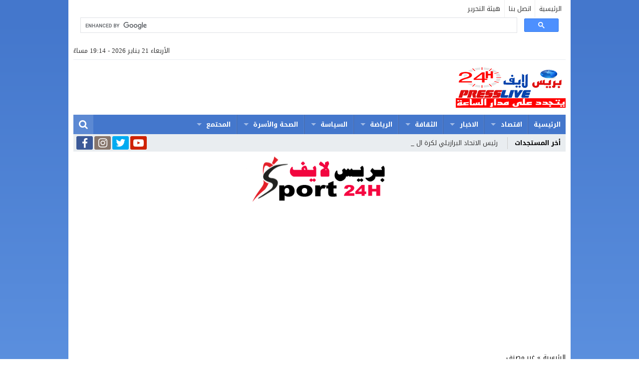

--- FILE ---
content_type: text/html; charset=UTF-8
request_url: https://www.presslive24.com/?p=4178
body_size: 52420
content:
<!DOCTYPE html>
<html dir="rtl" lang="ar" class="w986">
<head>
<meta charset="UTF-8">
<!--[if lt IE 9]>
	<style>:root h1,:root h2,:root h3,:root h4,:root h5,:root h6{font-weight:700;font-size:13px;line-height:1.5;}</style>
<![endif]-->
<link rel='preconnect' href='https://cdn.jsdelivr.net' crossorigin>
<link rel='preconnect' href='https://fonts.gstatic.com/' crossorigin>
<link rel='preconnect' href='https://pagead2.googlesyndication.com/' crossorigin>
<link rel='preconnect' href='https://adservice.google.com/' crossorigin>
<link rel='preconnect' href='https://googleads.g.doubleclick.net/' crossorigin>
<link rel='preconnect' href='https://www.googletagservices.com/' crossorigin>
<link rel='preconnect' href='https://tpc.googlesyndication.com/' crossorigin>
<meta name="Content-Type" content="text/html; charset=utf-8"/> 
<meta name="viewport" content="width=device-width, initial-scale=1"> 
<meta name="mobile-web-app-capable" content="yes"> 
<meta name="apple-mobile-web-app-capable" content="yes"> 
<meta http-equiv="X-UA-Compatible" content="IE=edge"> 
<meta name='robots' content='index, follow, max-image-preview:large, max-snippet:-1, max-video-preview:-1' />
<meta name="Content-Type" content="text/html; charset=utf-8"/> 
<meta name="viewport" content="width=device-width, initial-scale=1"> 
<link type="image/x-icon" href="https://www.presslive24.com/wp-content/uploads/2019/11/logopress.png" rel="shortcut icon"> 

	<!-- This site is optimized with the Yoast SEO plugin v23.3 - https://yoast.com/wordpress/plugins/seo/ -->
	<title>جهاز التنفس الاصطناعي.. كيف يمكن أن يزيد معاناة مرضى كورونا؟ - جريدة بريس لايف 24</title>
	<link rel="canonical" href="https://www.presslive24.com/?p=4178" />
	<meta property="og:locale" content="ar_AR" />
	<meta property="og:type" content="article" />
	<meta property="og:title" content="جهاز التنفس الاصطناعي.. كيف يمكن أن يزيد معاناة مرضى كورونا؟ - جريدة بريس لايف 24" />
	<meta property="og:description" content="تعمل هذه الأجهزة على ضخ الأوكسجين لجسم المصاب، عندما تفشل الرئتين بأداء هذه المهمة، وتشمل العملية تخدير المريض وإدخال إنبوب في حنجرته. وحذر عدد من الأطباء من استخدام أجهزة التنفس الاصطناعي &#8220;قبل أوانه&#8221; مع المصابين، لأن ذلك &#8220;قد يفاقم حالة المرضىووفقا لصحيفة &#8220;ديلي ميل&#8221; البريطانية، فإن ثلثي المصابين بالفيروس الذين وضعوا على أجهزة التنفس الاصطناعي في بريطانيا، انتهى بهم الأمر إلى الوفاة.في مدينة نيويورك، فتوفي 80 بالمئة من المصابين الذين وضعوا على جهاز التنفس الاصطناعيوقال عدد من الخبراء إن إدخال الأوكسجين المضغوط إلى الرئتين من الممكن أن &#8220;يتلف&#8221; أعضاء الجسم، كما قد يسبب إدخال الأجهزة بشكل مبكر التهابات في الرئتين." />
	<meta property="og:url" content="https://www.presslive24.com/?p=4178" />
	<meta property="og:site_name" content="جريدة بريس لايف 24" />
	<meta property="article:publisher" content="http://presslive24" />
	<meta property="article:published_time" content="2020-04-10T18:28:52+00:00" />
	<meta property="og:image" content="https://www.presslive24.com/wp-content/uploads/2020/04/download-2-1.jpeg" />
	<meta property="og:image:width" content="312" />
	<meta property="og:image:height" content="162" />
	<meta property="og:image:type" content="image/jpeg" />
	<meta name="author" content="admin" />
	<meta name="twitter:card" content="summary_large_image" />
	<meta name="twitter:creator" content="@presslive24" />
	<meta name="twitter:site" content="@presslive24" />
	<meta name="twitter:label1" content="كُتب بواسطة" />
	<meta name="twitter:data1" content="admin" />
	<script type="application/ld+json" class="yoast-schema-graph">{"@context":"https://schema.org","@graph":[{"@type":"ImageObject","inLanguage":"ar","@id":"https://www.presslive24.com/?p=4178#primaryimage","url":"https://i0.wp.com/www.presslive24.com/wp-content/uploads/2020/04/download-2-1.jpeg?fit=312%2C162&ssl=1","contentUrl":"https://i0.wp.com/www.presslive24.com/wp-content/uploads/2020/04/download-2-1.jpeg?fit=312%2C162&ssl=1","width":312,"height":162},{"@type":"BreadcrumbList","@id":"https://www.presslive24.com/?p=4178#breadcrumb","itemListElement":[{"@type":"ListItem","position":1,"name":"Home","item":"https://www.presslive24.com/"},{"@type":"ListItem","position":2,"name":"جهاز التنفس الاصطناعي.. كيف يمكن أن يزيد معاناة مرضى كورونا؟"}]},{"@type":"WebSite","@id":"https://www.presslive24.com/#website","url":"https://www.presslive24.com/","name":"presslive","description":"جريدة الكترونية شاملة","potentialAction":[{"@type":"SearchAction","target":{"@type":"EntryPoint","urlTemplate":"https://www.presslive24.com/?s={search_term_string}"},"query-input":"required name=search_term_string"}],"inLanguage":"ar"}]}</script>
	<!-- / Yoast SEO plugin. -->


<link rel="alternate" type="application/rss+xml" title="جريدة بريس لايف 24 &laquo; الخلاصة" href="https://www.presslive24.com/?feed=rss2" />
<style> 
/*
Theme Name: AMnews
Theme URI: https://store.mwordpress.net/item/amnews-responsive-wordpress-news-theme/
Author URI: https://www.mwordpress.net
Description: Premium News/Magazine Wordpress theme.
Author: Mouad Achemli
Version: 6.3.4
License: license purchased
License URI: https://store.mwordpress.net/license-details/
Tags: two-columns, custom-background, threaded-comments, translation-ready, custom-menu
Text Domain: amnews
*/
/* normalize.css */
html{line-height:1.15;-webkit-text-size-adjust:100%}body{margin:0}main{display:block}h1{font-size:2em;margin:.67em 0}hr{box-sizing:content-box;height:0;overflow:visible}pre{font-family:monospace,monospace;font-size:1em}a{background-color:transparent}abbr[title]{border-bottom:0;text-decoration:underline;text-decoration:underline dotted}b,strong{font-weight:bolder}code,kbd,samp{font-family:monospace,monospace;font-size:1em}small{font-size:80%}sub,sup{font-size:75%;line-height:0;position:relative;vertical-align:baseline}sub{bottom:-0.25em}sup{top:-0.5em}img{border-style:none}button,input,optgroup,select,textarea{font-family:inherit;font-size:100%;line-height:1.15;margin:0}button,input{overflow:visible}button,select{text-transform:none}button,[type="button"],[type="reset"],[type="submit"]{-webkit-appearance:button}button::-moz-focus-inner,[type="button"]::-moz-focus-inner,[type="reset"]::-moz-focus-inner,[type="submit"]::-moz-focus-inner{border-style:none;padding:0}button:-moz-focusring,[type="button"]:-moz-focusring,[type="reset"]:-moz-focusring,[type="submit"]:-moz-focusring{outline:1px dotted ButtonText}fieldset{padding:.35em .75em .625em}legend{box-sizing:border-box;color:inherit;display:table;max-width:100%;padding:0;white-space:normal}progress{vertical-align:baseline}textarea{overflow:auto}[type="checkbox"],[type="radio"]{box-sizing:border-box;padding:0}[type="number"]::-webkit-inner-spin-button,[type="number"]::-webkit-outer-spin-button{height:auto}[type="search"]{-webkit-appearance:textfield;outline-offset:-2px}[type="search"]::-webkit-search-decoration{-webkit-appearance:none}::-webkit-file-upload-button{-webkit-appearance:button;font:inherit}details{display:block}summary{display:list-item}template{display:none}[hidden]{display:none}table{border-collapse:collapse;border-spacing:0}
/* Bootstrap */
hr{clear:both;margin:20px 0;border:0;border-top:1px solid #ddd;width:100%}.sr-only{position:absolute;width:1px;height:1px;margin:-1px;padding:0;overflow:hidden;clip:rect(0,0,0,0);border:0}.sr-only-focusable:active,.sr-only-focusable:focus{position:static;width:auto;height:auto;margin:0;overflow:visible;clip:auto}table{background-color:transparent}th{text-align:left}.table{width:100%;max-width:100%;margin-bottom:20px;clear:right}.table-links a{color:#333}.table-links a:hover{color:#47c}.table-links td.maxed{width:65%}.table > thead > tr > th,.table > tbody > tr > th,.table > tfoot > tr > th,.table > thead > tr > td,.table > tbody > tr > td,.table > tfoot > tr > td{padding:8px;line-height:1.42857143;vertical-align:top;border-top:1px solid #ddd}.table > thead > tr > th{vertical-align:bottom;border-bottom:2px solid #ddd}.table > caption + thead > tr:first-child > th,.table > colgroup + thead > tr:first-child > th,.table > thead:first-child > tr:first-child > th,.table > caption + thead > tr:first-child > td,.table > colgroup + thead > tr:first-child > td,.table > thead:first-child > tr:first-child > td{border-top:0}.table > tbody + tbody{border-top:2px solid #ddd}.table .table{background-color:#fff}.table-condensed > thead > tr > th,.table-condensed > tbody > tr > th,.table-condensed > tfoot > tr > th,.table-condensed > thead > tr > td,.table-condensed > tbody > tr > td,.table-condensed > tfoot > tr > td{padding:5px}.table-bordered{border:1px solid #ddd}.table-bordered > thead > tr > th,.table-bordered > tbody > tr > th,.table-bordered > tfoot > tr > th,.table-bordered > thead > tr > td,.table-bordered > tbody > tr > td,.table-bordered > tfoot > tr > td{border:1px solid #ddd}.table-bordered > thead > tr > th,.table-bordered > thead > tr > td{border-bottom-width:2px}.table-striped > tbody > tr:nth-child(odd) > td,.table-striped > tbody > tr:nth-child(odd) > th{background-color:#f9f9f9}.table-hover > tbody > tr:hover > td,.table-hover > tbody > tr:hover > th{background-color:#f5f5f5}table col[class*="col-"]{position:static;float:none;display:table-column}table td[class*="col-"],table th[class*="col-"]{position:static;float:none;display:table-cell}.table > thead > tr > td.active,.table > tbody > tr > td.active,.table > tfoot > tr > td.active,.table > thead > tr > th.active,.table > tbody > tr > th.active,.table > tfoot > tr > th.active,.table > thead > tr.active > td,.table > tbody > tr.active > td,.table > tfoot > tr.active > td,.table > thead > tr.active > th,.table > tbody > tr.active > th,.table > tfoot > tr.active > th{background-color:#f5f5f5}.table-hover > tbody > tr > td.active:hover,.table-hover > tbody > tr > th.active:hover,.table-hover > tbody > tr.active:hover > td,.table-hover > tbody > tr:hover > .active,.table-hover > tbody > tr.active:hover > th{background-color:#e8e8e8}.table > thead > tr > td.success,.table > tbody > tr > td.success,.table > tfoot > tr > td.success,.table > thead > tr > th.success,.table > tbody > tr > th.success,.table > tfoot > tr > th.success,.table > thead > tr.success > td,.table > tbody > tr.success > td,.table > tfoot > tr.success > td,.table > thead > tr.success > th,.table > tbody > tr.success > th,.table > tfoot > tr.success > th{background-color:#dff0d8}.table-hover > tbody > tr > td.success:hover,.table-hover > tbody > tr > th.success:hover,.table-hover > tbody > tr.success:hover > td,.table-hover > tbody > tr:hover > .success,.table-hover > tbody > tr.success:hover > th{background-color:#d0e9c6}.table > thead > tr > td.info,.table > tbody > tr > td.info,.table > tfoot > tr > td.info,.table > thead > tr > th.info,.table > tbody > tr > th.info,.table > tfoot > tr > th.info,.table > thead > tr.info > td,.table > tbody > tr.info > td,.table > tfoot > tr.info > td,.table > thead > tr.info > th,.table > tbody > tr.info > th,.table > tfoot > tr.info > th{background-color:#d9edf7}.table-hover > tbody > tr > td.info:hover,.table-hover > tbody > tr > th.info:hover,.table-hover > tbody > tr.info:hover > td,.table-hover > tbody > tr:hover > .info,.table-hover > tbody > tr.info:hover > th{background-color:#c4e3f3}.table > thead > tr > td.warning,.table > tbody > tr > td.warning,.table > tfoot > tr > td.warning,.table > thead > tr > th.warning,.table > tbody > tr > th.warning,.table > tfoot > tr > th.warning,.table > thead > tr.warning > td,.table > tbody > tr.warning > td,.table > tfoot > tr.warning > td,.table > thead > tr.warning > th,.table > tbody > tr.warning > th,.table > tfoot > tr.warning > th{background-color:#fcf8e3}.table-hover > tbody > tr > td.warning:hover,.table-hover > tbody > tr > th.warning:hover,.table-hover > tbody > tr.warning:hover > td,.table-hover > tbody > tr:hover > .warning,.table-hover > tbody > tr.warning:hover > th{background-color:#faf2cc}.table > thead > tr > td.danger,.table > tbody > tr > td.danger,.table > tfoot > tr > td.danger,.table > thead > tr > th.danger,.table > tbody > tr > th.danger,.table > tfoot > tr > th.danger,.table > thead > tr.danger > td,.table > tbody > tr.danger > td,.table > tfoot > tr.danger > td,.table > thead > tr.danger > th,.table > tbody > tr.danger > th,.table > tfoot > tr.danger > th{background-color:#f2dede}.table-hover > tbody > tr > td.danger:hover,.table-hover > tbody > tr > th.danger:hover,.table-hover > tbody > tr.danger:hover > td,.table-hover > tbody > tr:hover > .danger,.table-hover > tbody > tr.danger:hover > th{background-color:#ebcccc}@media screen and (max-width:767px){.table-responsive{width:100%;margin-bottom:15px;overflow-y:hidden;overflow-x:auto;-ms-overflow-style:-ms-autohiding-scrollbar;border:1px solid #ddd;-webkit-overflow-scrolling:touch}.table-responsive > .table{margin-bottom:0}.table-responsive > .table > thead > tr > th,.table-responsive > .table > tbody > tr > th,.table-responsive > .table > tfoot > tr > th,.table-responsive > .table > thead > tr > td,.table-responsive > .table > tbody > tr > td,.table-responsive > .table > tfoot > tr > td{white-space:nowrap}.table-responsive > .table-bordered{border:0}.table-responsive > .table-bordered > thead > tr > th:first-child,.table-responsive > .table-bordered > tbody > tr > th:first-child,.table-responsive > .table-bordered > tfoot > tr > th:first-child,.table-responsive > .table-bordered > thead > tr > td:first-child,.table-responsive > .table-bordered > tbody > tr > td:first-child,.table-responsive > .table-bordered > tfoot > tr > td:first-child{border-left:0}.table-responsive > .table-bordered > thead > tr > th:last-child,.table-responsive > .table-bordered > tbody > tr > th:last-child,.table-responsive > .table-bordered > tfoot > tr > th:last-child,.table-responsive > .table-bordered > thead > tr > td:last-child,.table-responsive > .table-bordered > tbody > tr > td:last-child,.table-responsive > .table-bordered > tfoot > tr > td:last-child{border-right:0}.table-responsive > .table-bordered > tbody > tr:last-child > th,.table-responsive > .table-bordered > tfoot > tr:last-child > th,.table-responsive > .table-bordered > tbody > tr:last-child > td,.table-responsive > .table-bordered > tfoot > tr:last-child > td{border-bottom:0}}.btn{display:inline-block;margin-bottom:0;font-weight:400;text-align:center;vertical-align:middle;-ms-touch-action:manipulation;touch-action:manipulation;cursor:pointer;background-image:none;border:1px solid transparent;white-space:nowrap;padding:6px 12px;font-size:14px;line-height:1.42857143;border-radius:4px;-webkit-user-select:none;-moz-user-select:none;-ms-user-select:none;user-select:none;text-decoration:none}.btn:focus,.btn:active:focus,.btn.active:focus,.btn.focus,.btn:active.focus,.btn.active.focus{outline:none}.btn:hover,.btn:focus,.btn.focus{color:#333;text-decoration:none!important}.btn:active,.btn.active{outline:0;background-image:none;-webkit-box-shadow:inset 0 3px 5px rgba(0,0,0,0.125);box-shadow:inset 0 3px 5px rgba(0,0,0,0.125)}.btn.disabled,.btn[disabled],fieldset[disabled] .btn{cursor:not-allowed;pointer-events:none;opacity:.65;filter:alpha(opacity=65);-webkit-box-shadow:none;box-shadow:none}.btn-default{color:#333;background-color:#fff;border-color:#ccc}.btn-default:hover,.btn-default:focus,.btn-default.focus,.btn-default:active,.btn-default.active,.open > .dropdown-toggle.btn-default{color:#333;background-color:#e6e6e6;border-color:#adadad}.btn-default:active,.btn-default.active,.open > .dropdown-toggle.btn-default{background-image:none}.btn-default.disabled,.btn-default[disabled],fieldset[disabled] .btn-default,.btn-default.disabled:hover,.btn-default[disabled]:hover,fieldset[disabled] .btn-default:hover,.btn-default.disabled:focus,.btn-default[disabled]:focus,fieldset[disabled] .btn-default:focus,.btn-default.disabled.focus,.btn-default[disabled].focus,fieldset[disabled] .btn-default.focus,.btn-default.disabled:active,.btn-default[disabled]:active,fieldset[disabled] .btn-default:active,.btn-default.disabled.active,.btn-default[disabled].active,fieldset[disabled] .btn-default.active{background-color:#fff;border-color:#ccc}.btn-default .badge{color:#fff;background-color:#333}.btn-primary{color:#fff!important;background-color:#337ab7;border-color:#2e6da4}.btn-primary:hover,.btn-primary:focus,.btn-primary.focus,.btn-primary:active,.btn-primary.active,.open > .dropdown-toggle.btn-primary{color:#fff!important;background-color:#286090;border-color:#204d74}.btn-primary:active,.btn-primary.active,.open > .dropdown-toggle.btn-primary{background-image:none}.btn-primary.disabled,.btn-primary[disabled],fieldset[disabled] .btn-primary,.btn-primary.disabled:hover,.btn-primary[disabled]:hover,fieldset[disabled] .btn-primary:hover,.btn-primary.disabled:focus,.btn-primary[disabled]:focus,fieldset[disabled] .btn-primary:focus,.btn-primary.disabled.focus,.btn-primary[disabled].focus,fieldset[disabled] .btn-primary.focus,.btn-primary.disabled:active,.btn-primary[disabled]:active,fieldset[disabled] .btn-primary:active,.btn-primary.disabled.active,.btn-primary[disabled].active,fieldset[disabled] .btn-primary.active{background-color:#337ab7;border-color:#2e6da4}.btn-primary .badge{color:#337ab7!important;background-color:#fff}.btn-success{color:#fff!important;background-color:#5cb85c;border-color:#4cae4c}.btn-success:hover,.btn-success:focus,.btn-success.focus,.btn-success:active,.btn-success.active,.open > .dropdown-toggle.btn-success{color:#fff!important;background-color:#449d44;border-color:#398439}.btn-success:active,.btn-success.active,.open > .dropdown-toggle.btn-success{background-image:none}.btn-success.disabled,.btn-success[disabled],fieldset[disabled] .btn-success,.btn-success.disabled:hover,.btn-success[disabled]:hover,fieldset[disabled] .btn-success:hover,.btn-success.disabled:focus,.btn-success[disabled]:focus,fieldset[disabled] .btn-success:focus,.btn-success.disabled.focus,.btn-success[disabled].focus,fieldset[disabled] .btn-success.focus,.btn-success.disabled:active,.btn-success[disabled]:active,fieldset[disabled] .btn-success:active,.btn-success.disabled.active,.btn-success[disabled].active,fieldset[disabled] .btn-success.active{background-color:#5cb85c;border-color:#4cae4c}.btn-success .badge{color:#5cb85c!important;background-color:#fff}.btn-info{color:#fff!important;background-color:#5bc0de;border-color:#46b8da}.btn-info:hover,.btn-info:focus,.btn-info.focus,.btn-info:active,.btn-info.active,.open > .dropdown-toggle.btn-info{color:#fff!important;background-color:#31b0d5;border-color:#269abc}.btn-info:active,.btn-info.active,.open > .dropdown-toggle.btn-info{background-image:none}.btn-info.disabled,.btn-info[disabled],fieldset[disabled] .btn-info,.btn-info.disabled:hover,.btn-info[disabled]:hover,fieldset[disabled] .btn-info:hover,.btn-info.disabled:focus,.btn-info[disabled]:focus,fieldset[disabled] .btn-info:focus,.btn-info.disabled.focus,.btn-info[disabled].focus,fieldset[disabled] .btn-info.focus,.btn-info.disabled:active,.btn-info[disabled]:active,fieldset[disabled] .btn-info:active,.btn-info.disabled.active,.btn-info[disabled].active,fieldset[disabled] .btn-info.active{background-color:#5bc0de;border-color:#46b8da}.btn-info .badge{color:#5bc0de!important;background-color:#fff}.btn-warning{color:#fff!important;background-color:#f0ad4e;border-color:#eea236}.btn-warning:hover,.btn-warning:focus,.btn-warning.focus,.btn-warning:active,.btn-warning.active,.open > .dropdown-toggle.btn-warning{color:#fff!important;background-color:#ec971f;border-color:#d58512}.btn-warning:active,.btn-warning.active,.open > .dropdown-toggle.btn-warning{background-image:none}.btn-warning.disabled,.btn-warning[disabled],fieldset[disabled] .btn-warning,.btn-warning.disabled:hover,.btn-warning[disabled]:hover,fieldset[disabled] .btn-warning:hover,.btn-warning.disabled:focus,.btn-warning[disabled]:focus,fieldset[disabled] .btn-warning:focus,.btn-warning.disabled.focus,.btn-warning[disabled].focus,fieldset[disabled] .btn-warning.focus,.btn-warning.disabled:active,.btn-warning[disabled]:active,fieldset[disabled] .btn-warning:active,.btn-warning.disabled.active,.btn-warning[disabled].active,fieldset[disabled] .btn-warning.active{background-color:#f0ad4e;border-color:#eea236}.btn-warning .badge{color:#f0ad4e!important;background-color:#fff}.btn-danger{color:#fff!important;background-color:#d9534f;border-color:#d43f3a}.btn-danger:hover,.btn-danger:focus,.btn-danger.focus,.btn-danger:active,.btn-danger.active,.open > .dropdown-toggle.btn-danger{color:#fff!important;background-color:#c9302c;border-color:#ac2925}.btn-danger:active,.btn-danger.active,.open > .dropdown-toggle.btn-danger{background-image:none}.btn-danger.disabled,.btn-danger[disabled],fieldset[disabled] .btn-danger,.btn-danger.disabled:hover,.btn-danger[disabled]:hover,fieldset[disabled] .btn-danger:hover,.btn-danger.disabled:focus,.btn-danger[disabled]:focus,fieldset[disabled] .btn-danger:focus,.btn-danger.disabled.focus,.btn-danger[disabled].focus,fieldset[disabled] .btn-danger.focus,.btn-danger.disabled:active,.btn-danger[disabled]:active,fieldset[disabled] .btn-danger:active,.btn-danger.disabled.active,.btn-danger[disabled].active,fieldset[disabled] .btn-danger.active{background-color:#d9534f;border-color:#d43f3a}.btn-danger .badge{color:#d9534f!important;background-color:#fff}.btn-link{color:#337ab7!important;font-weight:400;border-radius:0}.btn-link,.btn-link:active,.btn-link.active,.btn-link[disabled],fieldset[disabled] .btn-link{background-color:transparent;-webkit-box-shadow:none;box-shadow:none}.btn-link,.btn-link:hover,.btn-link:focus,.btn-link:active{border-color:transparent}.btn-link:hover,.btn-link:focus{color:#23527c!important;text-decoration:underline;background-color:transparent}.btn-link[disabled]:hover,fieldset[disabled] .btn-link:hover,.btn-link[disabled]:focus,fieldset[disabled] .btn-link:focus{color:#777!important;text-decoration:none}.btn-lg{padding:10px 16px;font-size:18px;line-height:1.33;border-radius:6px}.btn-sm{padding:5px 10px;font-size:12px;line-height:1.5;border-radius:3px}.btn-xs{padding:1px 5px;font-size:12px;line-height:1.5;border-radius:3px}.btn-block{display:block;width:100%}.btn-block + .btn-block{margin-top:5px}input[type="submit"].btn-block,input[type="reset"].btn-block,input[type="button"].btn-block{width:100%}.alert{padding:15px;margin-bottom:20px;border:1px solid transparent;border-radius:4px}.alert h4{margin-top:0;color:inherit}.alert .alert-link{font-weight:700}.alert > p,.alert > ul{margin-bottom:10px!important}.alert > p + p{margin-top:5px}.alert-dismissable,.alert-dismissible{padding-left:35px}.alert-dismissable .close,.alert-dismissible .close{position:relative;top:-2px;left:-21px;color:inherit}.alert-success,.wpcf7-mail-sent-ng{color:#3c763d!important;background-color:#dff0d8;border-color:#d6e9c6}.alert-success hr{border-top-color:#c9e2b3}.alert-success .alert-link{color:#2b542c!important}.alert-info{color:#31708f!important;background-color:#d9edf7;border-color:#bce8f1}.alert-info hr{border-top-color:#a6e1ec}.alert-info .alert-link{color:#245269!important}.alert-warning{color:#8a6d3b!important;background-color:#fcf8e3;border-color:#faebcc}.alert-warning hr{border-top-color:#f7e1b5}.alert-warning .alert-link{color:#66512c!important}.alert-danger,.wpcf7-validation-errors,.wpcf7-spam-blocked,.wpcf7-mail-sent-ng{color:#a94442!important;background-color:#f2dede;border-color:#ebccd1}.alert-danger hr{border-top-color:#e4b9c0}.alert-danger .alert-link{color:#843534!important}.close{float:left;font-size:21px;font-weight:700;line-height:1;color:#000;text-shadow:0 1px 0 #fff;opacity:.2;filter:alpha(opacity=20)}.close:hover,.close:focus{color:#000;text-decoration:none;cursor:pointer;opacity:.5;filter:alpha(opacity=50)}button.close{padding:0;cursor:pointer;background:transparent;border:0;-webkit-appearance:none}.modal-open{overflow:hidden}.modal{display:none;overflow:hidden;position:fixed;top:0;left:0;bottom:0;right:0;z-index:1050;-webkit-overflow-scrolling:touch;outline:0}.modal.fade .modal-dialog{-webkit-transform:translate3d(0,-25%,0);transform:translate3d(0,-25%,0);-webkit-transition:-webkit-transform .3s ease-out;-moz-transition:-moz-transform .3s ease-out;-o-transition:-o-transform .3s ease-out;transition:transform .3s ease-out}.modal.in .modal-dialog{-webkit-transform:translate3d(0,0,0);transform:translate3d(0,0,0)}.modal-open .modal{overflow-x:hidden;overflow-y:auto}.modal-dialog{position:relative;width:auto;margin:10px}.modal-content{position:relative;background-color:#fff;border:1px solid #999;border:1px solid rgba(0,0,0,0.2);border-radius:6px;-webkit-box-shadow:0 3px 9px rgba(0,0,0,0.5);box-shadow:0 3px 9px rgba(0,0,0,0.5);background-clip:padding-box;outline:0}.modal-backdrop{position:fixed;top:0;right:0;bottom:0;left:0;z-index:1040;background-color:#000}.modal-backdrop.fade{opacity:0;filter:alpha(opacity=0)}.modal-backdrop.in{opacity:.5;filter:alpha(opacity=50)}.modal-header{padding:15px;border-bottom:1px solid #e5e5e5;min-height:16.42857143px}.modal-header .close{margin-top:-2px}.modal-title{margin:0;line-height:1.42857143}.modal-body{position:relative;padding:15px}.modal-footer{padding:15px;text-align:left;border-top:1px solid #e5e5e5}.modal-footer .btn + .btn{margin-right:5px;margin-bottom:0}.modal-footer .btn-group .btn + .btn{margin-right:-1px}.modal-footer .btn-block + .btn-block{margin-right:0}.modal-scrollbar-measure{position:absolute;top:-9999px;width:50px;height:50px;overflow:scroll}@media (min-width:768px){.modal-dialog{width:600px;margin:30px auto}.modal-content{-webkit-box-shadow:0 5px 15px rgba(0,0,0,0.5);box-shadow:0 5px 15px rgba(0,0,0,0.5)}.modal-sm{width:300px}}@media (min-width:992px){.modal-lg{width:900px}}.clearfix:before,.clearfix:after,.modal-footer:before,.modal-footer:after{content:" ";display:table}.clearfix:after,.modal-footer:after{clear:both}.center-block{display:block;margin-left:auto;margin-right:auto}.pull-right{float:right!important}.pull-left{float:left!important}.hide{display:none!important}.show{display:block!important}.invisible{visibility:hidden}.text-hide{color:transparent;text-shadow:none;background-color:transparent;border:0}.hidden{display:none!important;visibility:hidden!important}.affix{position:fixed;-webkit-transform:translate3d(0,0,0);transform:translate3d(0,0,0)}fieldset{padding:0;margin:0;border:0;min-width:0}legend{display:block;width:100%;padding:0;margin-bottom:20px;font-size:21px;line-height:inherit;color:#333;border:0;border-bottom:1px solid #e5e5e5}label{display:inline-block;max-width:100%;margin-bottom:5px;font-weight:700}input[type="search"]{-webkit-box-sizing:border-box;-moz-box-sizing:border-box;box-sizing:border-box}input[type="radio"],input[type="checkbox"]{margin:4px 0 0;line-height:normal}input[type="file"]{display:block}input[type="range"]{display:block;width:100%}select[multiple],select[size]{height:auto}input[type="file"]:focus,input[type="radio"]:focus,input[type="checkbox"]:focus{outline:thin dotted;outline:5px auto -webkit-focus-ring-color;outline-offset:-2px}output{display:block;padding-top:7px;font-size:14px;line-height:1.42857143;color:#555}.form-control{display:block;width:100%;padding:10px 15px;font-size:14px;color:#555;background-color:#fff;background-image:none;border:2px solid #eee;border-radius:3px;margin-bottom:10px}.form-control:focus{border-color:#66afe9;outline:0;-webkit-box-shadow:inset 0 1px 1px rgba(0,0,0,.075),0 0 8px rgba(102,175,233,0.6);box-shadow:inset 0 1px 1px rgba(0,0,0,.075),0 0 8px rgba(102,175,233,0.6)}.form-control::-moz-placeholder{color:#777;opacity:1}.form-control:-ms-input-placeholder{color:#777}.form-control::-webkit-input-placeholder{color:#777}.form-control[disabled],.form-control[readonly],fieldset[disabled] .form-control{cursor:not-allowed;background-color:#eee;opacity:1}textarea.form-control{height:auto}input[type="search"]{-webkit-appearance:none}input[type="date"],input[type="time"],input[type="datetime-local"],input[type="month"]{line-height:34px;line-height:1.42857143}input[type="date"].input-sm,input[type="time"].input-sm,input[type="datetime-local"].input-sm,input[type="month"].input-sm{line-height:30px}input[type="date"].input-lg,input[type="time"].input-lg,input[type="datetime-local"].input-lg,input[type="month"].input-lg{line-height:46px}.form-group{margin-bottom:0}.form-group label.checkbox{font-weight:400}.radio,.checkbox{position:relative;display:block;min-height:20px;margin-top:10px;margin-bottom:10px}.radio label,.checkbox label{padding-right:20px;margin-bottom:0;font-weight:400;cursor:pointer}.radio input[type="radio"],.radio-inline input[type="radio"],.checkbox input[type="checkbox"],.checkbox-inline input[type="checkbox"]{margin-left:5px}.radio + .radio,.checkbox + .checkbox{margin-top:-5px}.radio-inline,.checkbox-inline{display:inline-block;padding-right:20px;margin-bottom:0;vertical-align:middle;font-weight:400;cursor:pointer}.radio-inline + .radio-inline,.checkbox-inline + .checkbox-inline{margin-top:0;margin-right:10px}input[type="radio"][disabled],input[type="checkbox"][disabled],input[type="radio"].disabled,input[type="checkbox"].disabled,fieldset[disabled] input[type="radio"],fieldset[disabled] input[type="checkbox"]{cursor:not-allowed}.radio-inline.disabled,.checkbox-inline.disabled,fieldset[disabled] .radio-inline,fieldset[disabled] .checkbox-inline{cursor:not-allowed}.radio.disabled label,.checkbox.disabled label,fieldset[disabled] .radio label,fieldset[disabled] .checkbox label{cursor:not-allowed}.form-control-static{padding-top:7px;padding-bottom:7px;margin-bottom:0}.form-control-static.input-lg,.form-control-static.input-sm{padding-left:0;padding-right:0}.input-sm,.form-horizontal .form-group-sm .form-control{height:30px;padding:5px 10px;font-size:12px;line-height:1.5;border-radius:3px}select.input-sm{height:30px;line-height:30px}textarea.input-sm,select[multiple].input-sm{height:auto}.input-lg,.form-horizontal .form-group-lg .form-control{height:46px;padding:10px 16px;font-size:18px;line-height:1.33;border-radius:6px}select.input-lg{height:46px;line-height:46px}textarea.input-lg,select[multiple].input-lg{height:auto}.has-feedback{position:relative}.has-feedback .form-control{padding-left:42.5px}.form-control-feedback{position:absolute;top:25px;left:0;z-index:2;display:block;width:34px;height:34px;line-height:34px;text-align:center}.input-lg + .form-control-feedback{width:46px;height:46px;line-height:46px}.input-sm + .form-control-feedback{width:30px;height:30px;line-height:30px}.has-success .help-block,.has-success .control-label,.has-success .radio,.has-success .checkbox,.has-success .radio-inline,.has-success .checkbox-inline{color:#3c763d}.has-success .form-control{border-color:#3c763d;-webkit-box-shadow:inset 0 1px 1px rgba(0,0,0,0.075);box-shadow:inset 0 1px 1px rgba(0,0,0,0.075)}.has-success .form-control:focus{border-color:#2b542c;-webkit-box-shadow:inset 0 1px 1px rgba(0,0,0,0.075),0 0 6px #67b168;box-shadow:inset 0 1px 1px rgba(0,0,0,0.075),0 0 6px #67b168}.has-success .input-group-addon{color:#3c763d;border-color:#3c763d;background-color:#dff0d8}.has-success .form-control-feedback{color:#3c763d}.has-warning .help-block,.has-warning .control-label,.has-warning .radio,.has-warning .checkbox,.has-warning .radio-inline,.has-warning .checkbox-inline{color:#8a6d3b}.has-warning .form-control{border-color:#8a6d3b;-webkit-box-shadow:inset 0 1px 1px rgba(0,0,0,0.075);box-shadow:inset 0 1px 1px rgba(0,0,0,0.075)}.has-warning .form-control:focus{border-color:#66512c;-webkit-box-shadow:inset 0 1px 1px rgba(0,0,0,0.075),0 0 6px #c0a16b;box-shadow:inset 0 1px 1px rgba(0,0,0,0.075),0 0 6px #c0a16b}.has-warning .input-group-addon{color:#8a6d3b;border-color:#8a6d3b;background-color:#fcf8e3}.has-warning .form-control-feedback{color:#8a6d3b}.has-error .help-block,.has-error .control-label,.has-error .radio,.has-error .checkbox,.has-error .radio-inline,.has-error .checkbox-inline{color:#a94442}.has-error .form-control{border-color:#a94442;-webkit-box-shadow:inset 0 1px 1px rgba(0,0,0,0.075);box-shadow:inset 0 1px 1px rgba(0,0,0,0.075)}.has-error .form-control:focus{border-color:#843534;-webkit-box-shadow:inset 0 1px 1px rgba(0,0,0,0.075),0 0 6px #ce8483;box-shadow:inset 0 1px 1px rgba(0,0,0,0.075),0 0 6px #ce8483}.has-error .input-group-addon{color:#a94442;border-color:#a94442;background-color:#f2dede}.has-error .form-control-feedback{color:#a94442}.has-feedback label.sr-only ~ .form-control-feedback{top:0}.help-block{display:block;margin-top:5px;margin-bottom:10px;color:#737373}@media (min-width:768px){.form-inline .form-group{display:inline-block;margin-bottom:0;vertical-align:middle}.form-inline .form-control{display:inline-block;width:auto;vertical-align:middle}.form-inline .input-group{display:inline-table;vertical-align:middle}.form-inline .input-group .input-group-addon,.form-inline .input-group .input-group-btn,.form-inline .input-group .form-control{width:auto}.form-inline .input-group > .form-control{width:100%}.form-inline .control-label{margin-bottom:0;vertical-align:middle}.form-inline .radio,.form-inline .checkbox{display:inline-block;margin-top:0;margin-bottom:0;vertical-align:middle}.form-inline .radio label,.form-inline .checkbox label{padding-right:0}.form-inline .radio input[type="radio"],.form-inline .checkbox input[type="checkbox"]{position:relative;margin-left:0}.form-inline .has-feedback .form-control-feedback{top:0}}.form-horizontal .radio,.form-horizontal .checkbox,.form-horizontal .radio-inline,.form-horizontal .checkbox-inline{margin-top:0;margin-bottom:0;padding-top:7px}.form-horizontal .radio,.form-horizontal .checkbox{min-height:27px}@media (min-width:768px){.form-horizontal .control-label{text-align:left;margin-bottom:5px;padding-top:7px}}.form-horizontal .has-feedback .form-control-feedback{top:0;left:15px}@media (min-width:768px){.form-horizontal .form-group-lg .control-label{padding-top:14.3px}}@media (min-width:768px){.form-horizontal .form-group-sm .control-label{padding-top:6px}}.clearfix:before,.clearfix:after,.form-horizontal .form-group:before,.form-horizontal .form-group:after{content:" ";display:table}.clearfix:after,.form-horizontal .form-group:after{clear:both}.control-group p{margin-bottom:10px}.btn-dark{background-color:#31313c;border-color:#51515c;color:#fff!important}.btn-dark:hover, .btn-dark:focus, .btn-dark.focus, .btn-dark:active, .btn-dark.active{background-color:#41414c;border-color:#61616c;color:#fff!important}.alert-info a{color:#245269!important}.alert-success a{color:#2b542c!important}.alert-warning a{color:#66512c!important}.alert-danger a{color:#843534!important}.alert-info a:hover,.alert-success a:hover,.alert-warning a:hover,.alert-danger a:hover{text-decoration:underline}.rtl th{text-align:right}.btn-color{display:inline-block;line-height:1.42857}.alert-gray{background-color:#f5f5f5;border-color:#e5e5e5;color:#555;padding:50px;text-align:center}.alert-gray a{color:#4477cc}
@-moz-document url-prefix(){fieldset{display:table-cell}}.alert-info *{color:#31708f!important}.alert-danger *{color:#a94442!important}.alert-success *{color:#3c763d!important}.alert-warning *{color:#8a6d3b!important}
/* 
 * Amnews CSS 
 *
*/
html{-webkit-box-sizing:border-box;-moz-box-sizing:border-box;box-sizing:border-box;overflow-x:hidden;touch-action:manipulation}
*,*:before,*:after{-webkit-box-sizing:inherit;-moz-box-sizing:inherit;box-sizing:inherit}
*{border:0 none;margin:0;padding:0;outline:medium none}
body{overflow:hidden;background-color:#fff;margin:0!important;padding:0!important}
a{text-decoration:none;color:#000;outline:none}
a:focus{outline:none}
a,div,svg {-webkit-tap-highlight-color:transparent}
figure{margin:0;padding:0}
.w1170 .container{width:1190px}
.w986 .container{width:1006px}
.container{padding-left:10px;padding-right:10px;margin:0 auto;background-color:#fff}
.mm-remove,.meta-hidden{display:none}
#main{display:block;padding-bottom:20px;position:relative;z-index:0;padding-top:10px}
#slider{padding-bottom:5px;position:relative;z-index:0}
#footer,#header{position:relative;padding:0}
/* 
 * Lazy Load XT 
*/
.lazy-hidden{opacity:0}
.lazy-loaded{-moz-transition:opacity .3s;-ms-transition:opacity .3s;-o-transition:opacity .3s;-webkit-transition:opacity .3s;opacity:1;transition:opacity .3s}
/* 
 * background transparent
*/
.bg-trans{background-color:transparent;background-position:0 0;background-repeat:repeat;background-image:url([data-uri])}
/* 
 * Duration
*/
.duration{border-radius:3px;bottom:5px;color:#fff;display:table;font-size:small;height:14px;left:5px;padding:3px 6px;position:absolute;vertical-align:top;background-color:transparent;background-position:0 0;background-repeat:repeat;background-image:url([data-uri])}
/* 
 * Play Video Icon
*/
.play-vid{-moz-border-radius:4px;-webkit-border-radius:4px;background-color:#333;border-radius:4px;box-shadow:0 0 30px rgba(0,0,0,0.6);cursor:pointer;display:block!important;height:30px;opacity:0.8;position:absolute;width:40px;z-index:1}
.play-vid:before{border-color:transparent transparent transparent #fff;border-style:solid;border-width:8px 0 8px 14px;content:"";cursor:pointer;position:absolute}
.play-vid,
.play-vid:before{left:50%;top:50%;transform:translate3d(-50%,-50%,0)}
/* 
 * Responsive Images
*/
.img-responsive{display:block;height:auto;max-width:100%}
/* 
 * Center Elements
*/
.block-div{float:left;line-height:0!important;margin-bottom:5px!important;padding:0!important;text-align:center!important;white-space:nowrap;width:100%}
.block-div:before{content:'';display:inline-block;height:auto;vertical-align:middle;margin:0 0 0 -5px}
.centered{display:inline-block!important;line-height:0!important;margin:0!important;padding:0!important;vertical-align:middle}
.rtl .block-div{float:right}
.rtl .block-div:before{margin:0 -5px 0 0}
/*
 * Modules & Widgets Colors 
*/
.skin1-background{background-color:#4477cc}
.skin1-border{border-bottom:2px solid #4477cc!important}
.skin1-color{color:#4477cc}
.skin1-color a{color:#4477cc!important}
.skin1-hover a:hover{color:#4477cc!important}
.skin2-background{background-color:#e33049}
.skin2-border{border-bottom:2px solid #e33049!important}
.skin2-color{color:#e33049}
.skin2-color a{color:#e33049!important}
.skin2-hover a:hover{color:#e33049!important}
.skin3-background{background-color:#ED4CAF}
.skin3-border{border-bottom:2px solid #ED4CAF!important}
.skin3-color{color:#ED4CAF}
.skin3-color a{color:#ED4CAF!important}
.skin3-hover a:hover{color:#ED4CAF!important}
.skin4-background{background-color:#36b46c}
.skin4-border{border-bottom:2px solid #36b46c!important}
.skin4-color{color:#36b46c}
.skin4-color a{color:#36b46c!important}
.skin4-hover a:hover{color:#36b46c!important}
.skin5-background{background-color:#6441a5}
.skin5-border{border-bottom:2px solid #6441a5!important}
.skin5-color{color:#6441a5}
.skin5-color a{color:#6441a5!important}
.skin5-hover a:hover{color:#6441a5!important}
.skin6-background{background-color:#318dcb}
.skin6-border{border-bottom:2px solid #318dcb!important}
.skin6-color{color:#318dcb}
.skin6-color a{color:#318dcb!important}
.skin6-hover a:hover{color:#318dcb!important}
.skin7-background{background-color:#EB9A28}
.skin7-border{border-bottom:2px solid #EB9A28!important}
.skin7-color{color:#EB9A28}
.skin7-color a{color:#EB9A28!important}
.skin7-hover a:hover{color:#EB9A28!important}
/* 
 * Clearfix and Container
 *
*/
.clear{clear:both;display:block;height:0;overflow:hidden;visibility:hidden;width:0}
.clearfix:before,
.clearfix:after,
.row:before,.row:after,
.row:after,
.container:before,
.container:after{content:'.';display:block;font-size:0;height:0;line-height:0;overflow:hidden;visibility:hidden;width:0}
.clearfix:after,
.container:after{clear:both}
.mega-category a,.menu-category a,.menu-top a,span.time,span.date{text-transform:capitalize}
.sf-with-ul > img{margin-bottom:-2px}
/*
 * Header
 *
*/
.header-top{border-bottom:1px solid #e9edf0}
.header-top,.header-logo,.header-menu{width:100%;margin:0}
/*
 * Mobile Screen
 *
 * Menu Buttons
*/
.menu-mobile{color:#fff;display:none;float:left;font-size:21px;height:34px;line-height:33px;padding:0 10px 0 5px;cursor:pointer}
.menu-mobile i{line-height:35px}
.rtl .menu-mobile{float:right;padding:0 5px 0 10px}
.menu-mobile{color:#656c7a}
/* 
 * Mobile Screen
 *
 * Search Buttons
 *
*/
.mobile-btn{color:#656c7a;cursor:pointer;display:none;float:right;height:34px;line-height:33px;padding:0;position:relative;text-align:center;width:30px}
.mobile-btn:focus{outline:none!important}
.mobile-btn i{font-size:19px;line-height:32px}
.mobile-sform{color:#fff;display:none;position:absolute;right:0;top:5px;z-index:9000}
.mobile-sform form{float:right}
.mobile-sform .stext{background-color:#fff;color:#333;line-height:35px;margin-right:40px;min-width:200px;text-indent:10px}
.mobile-sform-m{top:0}
.rtl .mobile-btn{float:left}
.rtl .mobile-sform{left:0;right:auto}
.rtl .mobile-sform form{float:left}
.rtl .mobile-sform .stext{margin-left:40px;margin-right:0}
/*
 * Header
 *
 * Today
*/
.today{color:#333;float:right;height:35px;line-height:35px;min-width:280px;text-transform:capitalize;margin-left:5px;text-align:right}
.rtl .today{float:left;margin-right:5px;margin-left:0;text-align:left}
/*
 * Header
 *
 * Top Menu
 *
*/
.top-menu{color:#656c7a;float:left;height:35px;line-height:35px;min-width:280px}
.rtl .top-menu{float:right}
/*
 * Header
 *
 * Logo & Ads
*/
.brand .ads{width:728px}
.brand{display:table;width:100%}
.brand .logo{display:table-cell;vertical-align:middle}
.brand .logo h1{font-size:0;font-weight:100;line-height:0;margin:0;padding:0}
.brand .ads{display:table-cell;vertical-align:middle}
.brand-bg{background-color:#fff}
.brand-bg .ads{padding-right:10px}
.rtl .brand-bg .ads{padding-left:10px;padding-right:0}
.m-button{color:#fff;z-index:9999999;background:rgba(255, 255, 255, 0.13);right:0;top:0;cursor:pointer;float:right;height:39px;line-height:40px;padding:0;position:absolute;text-align:center;width:40px}
.m-button:focus{outline:none!important}
.m-button:hover{background:rgba(255, 255, 255, 0.2)}
.m-button i{font-size:19px;line-height:40px}
.m-searchform{color:#fff;display:none;position:absolute;right:0;top:0;z-index:9000}
.m-searchform form{float:right;position:relative;overflow:hidden}
.m-searchform .stext{background:rgba(0, 0, 0, 0.1);color:#fff;line-height:39px;margin-right:37px;min-width:200px;text-indent:10px}
.rtl .m-button{float:left;right:auto;left:0}
.rtl .m-searchform{left:0;right:auto}
.rtl .m-searchform form{float:left}
.rtl .m-searchform .stext{margin-left:37px;margin-right:0}
/*
 * Header
 *
 * NewsBar
*/
.nav-news{background-color:#e9edf0;float:left;height:35px;line-height:35px;width:100%;overflow:hidden}
.nav-news-elm{display:inline-block;height:36px;width:100%;position:relative}
.nav-news .title{display:inline-block;height:inherit;padding:0 10px}
.nav-news .separator{border-right:1px solid #ccc;display:inline-block;margin:0 5px 0 0;text-indent:-999999px;line-height:24px;}
.nav-news .content{display:inline-block;height:35px;overflow:hidden;vertical-align:top;}
.nav-news .content-maquee{position:absolute;width:1100px}
.nav-news .content-ticker{position:relative;}
.nav-news .content .scroll-text{position:absolute;white-space:nowrap}
.nav-news .content .scroll-text .title{padding-right:50px;position:relative}
.nav-news .content .scroll-text .title a{color:#333;text-decoration:none}
.nav-news .content .scroll-text .title a:hover{color:#47c}
.nav-news .content .scroll-text .title img{position:absolute;right:10px;top:50%;transform:translateY(-50%)}
.nav-news .content .scroll-text .title:last-child img{display:none}
.tickerlink a{color:#333;display:block;text-decoration:none;text-indent:10px}
.ticker-controls{display:none}
.rtl .nav-news{float:right}
.rtl .nav-news .title{}
.rtl .nav-news .separator{border-left:1px solid #ccc;border-right:none;margin:0 0 0 5px}
.rtl .nav-news .content .scroll-text .title{padding-left:50px;padding-right:0}
.rtl .nav-news .content .scroll-text .title img{left:10px;right:auto}
/*
 * Header
 *
 * NewsBar :Subscribe
*/
.nav-news .social{background-color:#e9edf0;display:table;float:right;position:relative;line-height:2;list-style:none;padding:4px 3px 4px 10px}
.nav-news .social li{float:left;width:36px;text-align:center}
.nav-news .social i{border-radius:3px;font-size:21px;text-align:center;line-height:27px;width:33px;height:27px}
.nav-news .social a{color:#fff;float:left}
.nav-news .social a:hover{filter:grayscale(20%)}
.rtl .nav-news .social{float:left;padding:4px 10px 4px 3px}
.rtl .nav-news .social li,
.rtl .nav-news .social a,
.rtl .nav-news .social span{float:right}
.nav-news .social li a.facebook i{background-color:#3b5998;padding:1px 0 0}
.nav-news .social li a.twitter i{background-color:#00abf1}
.nav-news .social li a.googleplus i{background-color:#d0422a}
.nav-news .social li a.rsslink i{background-color:#f9bc2e}
.nav-news .social li a.youtube i{background-color:#cf2200}
.nav-news .social li a.pinterest i{background-color:#ca2127}
.nav-news .social li a.instagram i{background-color:#87766c}
.nav-news .social li a.linkedin i{background-color:#3371b7}
.nav-news .social li a.android i{background-color:#8ec047}
.nav-news .social li a.apple i{background-color:#B9BFC1}
.nav-news .social li a.tumblr i{background-color:#45556c}
.nav-news .social li a.reddit i{background-color:#e74a1e}
.nav-news .social li a.telegram i{background-color:#0088cc}
/*
 * Header
 *
 * Urgents News 
 *
*/
.urgent{position:relative;background-color:#e33049;color:#fff;float:left;min-height:35px;width:100%}
.urgent-title{text-transform:capitalize;background-color:#fff;color:#e33049;float:left;height:35px;line-height:35px;margin-left:10px;padding:0 10px}
.urgent-content{width:775px;float:left;height:35px;line-height:35px;margin-left:10px}
.urgent-content a{color:#fff!important;text-decoration:none}
.urgent-content a:hover{color:#fff!important;text-decoration:underline}
.close-urgent{float:right;margin-right:10px;width:16px}
.close-urgent i{cursor:pointer;font-size:23px;line-height:1.5;width:16px}
#tickerarea{width:100%}
.rtl .urgent{float:right}
.rtl .urgent-title{float:right;margin-left:0;margin-right:10px;padding:0 20px}
.rtl .urgent-content{float:right;margin-left:0;margin-right:10px}
.rtl .close-urgent{float:left;margin-right:0;margin-left:10px}
/*
 * Modules ADS
*/
.adslot-modules{display:inline-block;margin:0 0 15px;width:100%}
/*
 * Header & Footer
 *
 * Ads 970/90px or 728/90px
*/
.adv2{display:table;margin:10px 0 0;width:100%;text-align:center;}
#adfooter{padding-bottom:10px}
/*
 * Header
 *
 * Ads 468/60px
*/
.adv3{display:table;margin:10px 0 0;width:100%}
.adv3 .ad-right,
.adv3 .ad-left{display:table-cell;text-align:center;vertical-align:middle}
/*
 * Header
 *
 * Ads 234/60px
*/
.adv4{display:table;margin:10px 0 0;width:100%}
.adv4 .ad-space{display:table-cell;text-align:center;vertical-align:middle}
/*
 * Content Width
 *
*/
#content{position:relative;z-index:0}
.w1170 #content{width:772px}
.w986  #content{width:646px}
/*
 * Single
 *
 * Post :Centered content
 *
*/
.content-width-full{margin:0 auto 30px;width:100%}
.content-width-full .breadcrumbs{width:100%}
.page-template-custom-archive .content-width-full{margin-top:20px}
/*
 * Global
 *
 * Breadcrumbs
*/
.breadcrumbs{color:#000;margin:0 auto;padding:10px 0}
.breadcrumbs a{color:#000}
.breadcrumbs a:hover{color:#47c}
.breadcrumbs ul{display:inline;list-style:none}
.breadcrumbs ul li{display:inline}
.archive .breadcrumbs{margin:0 auto;padding:10px 0}
.breadcrumbs .separator{margin:0 5px;}
/*
 * Author Bio
 *
*/
.author-bio{box-shadow:0 0 3px #ddd;float:left;margin:0 0 15px;position:relative;width:100%}
.author-bio .author-img{float:left;margin-right:10px;width:80px;padding:10px}
.author-bio .author-img img{border-radius:50%}
.author-bio .title{float:none!important;margin-top:10px!important;text-transform:capitalize;width:auto!important}
.author-bio p{display:table;margin:10px!important}
.author-bio ul.author-links{list-style:none;margin-bottom:5px!important;position:absolute;right:10px;top:10px}
.author-bio ul.author-links li{-moz-border-radius:50%;-webkit-border-radius:50%;border-radius:50%;float:left;text-align:center;margin:0;vertical-align:top;line-height:26px;width:26px;height:26px;padding:3px}
.author-bio ul.author-links li a i{font-size:21px}
.author-bio ul.author-links li a i.fa-facebook{margin:1px 0 0}
.author-bio ul.author-links li a{color:#fff}
.author-bio ul.author-links li.facebook{background-color:#3b5998}
.author-bio ul.author-links li.twitter{background-color:#00abf1}
.author-bio ul.author-links li.googleplus{background-color:#d0422a}
.rtl .author-bio{float:right}
.rtl .author-bio .author-img{float:right;margin-left:10px;margin-right:0}
.rtl .author-bio ul.author-links{left:10px;right:auto}
.rtl .author-bio ul.author-links li{float:right;margin:0 5px 0 0}
/*
 * Facebook responsive
 *
 * To fill the container and nothing else
 *
*/
#fb-root{display:none}
/*
 * Modules Ads
*/
.adslot_modules{float:left;margin:0 0 10px;position:relative;width:100%}
.adslot_modules p{margin:auto;text-align:center;width:80%}
.rtl .adslot_modules{float:right}
/*
 * Modules & Widgets
 *
 * Stripe Line
 * 
*/
.stripe-line{height:6px;line-height:36px;margin-top:16px;overflow:hidden;background:rgba(0,0,0,0) url([data-uri]) repeat scroll 0 0}
/* 
 * Scroll TOP Button
 *
*/
.scrolltop{display:none;font-family:sans-serif;font-size:32px;cursor:pointer;text-align:center;color:#fff!important;height:40px;width:40px;line-height:100%;position:fixed;bottom:15px;right:15px;-moz-border-radius:4px;-webkit-border-radius:4px;border-radius:4px;z-index:99999}
.scrolltop i{margin:2px 0 0}
.scrolltop:hover{color:#fff!important;opacity:.7}
/* 
 * SlideOut 
 *
*/
.mmobile,
.slideout-menu{-webkit-overflow-scrolling:touch;bottom:0;display:none;left:0;overflow-y:auto;position:fixed;right:auto;top:0;width:256px;z-index:1}
.panel,.slideout-panel{position:relative;z-index:1;}
.slideout-open,.slideout-open body,
.slideout-open .slideout-panel{overflow:hidden}
.slideout-open .slideout-menu{display:block}
.rtl .mmobile,
.rtl .slideout-menu{left:auto;right:0}
#mmobile{background-color:#fff}
#mmobile a{color:#333}
#mmobile a:hover{text-decoration:none}
.menu-section-list{list-style:none;margin:0;padding:0}
.menu-section-list a{border-bottom:1px solid #eee;display:block;padding:10px 20px}
.menu-section-list a:hover{background-color:#f9f9f9;text-decoration:none}
#page-overlay{background-color:rgba(0, 0, 0, 0.5);height:100%;left:0;position:fixed;right:0;top:0;z-index:997;display:none;width:100%;margin:0}
.menu-section-list .sub-menu{box-shadow:unset}
.menu-section-list .accordion-btn-wrap{background-color:transparent;line-height:1;border-top:1px solid transparent;border-left:1px solid #eee;border-bottom:1px solid #eee;display:block!important;padding:0.7em 0}
.menu-section-list .accordion-btn-wrap i{font-size:18px;color:#999}
.menu-section-list .accordion-btn-wrap:hover i{color:#31313c}
.menu-section-list li li .accordion-btn-wrap,
.menu-section-list li li li .accordion-btn-wrap{background-color:#f6f6f6;border-bottom:none;border-left:1px solid #fff}
.menu-section-list li li a{text-indent:20px;background-color:#f6f6f6;border-bottom:1px solid #fff}
.menu-section-list li li li a{text-indent:40px;background-color:#f6f6f6;border-bottom:1px solid #fff}
.rtl .menu-section-list .accordion-btn-wrap{border-left:none;border-right:1px solid #eee}
.rtl .menu-section-list li li .accordion-btn-wrap,
.rtl .menu-section-list li li li .accordion-btn-wrap{border-left:none;border-right:1px solid #fff}
/*
 * Custom Bullet
 *
*/
ul.wcb-button{position:relative;display:inline-block;width:100%}
ul.wcb-button li{list-style-type:none!important;padding-right:8px!important}
.rtl ul.wcb-button li{padding-right:8px!important;padding-left:0!important}
.cb-common li:before{font-family:FontAwesome;font-size:21px;font-weight:700;vertical-align:middle;position:absolute;left:0;margin-top:-7px}
.rtl .cb-common li:before{left:auto;right:0}
.check-button li:before{content:"\f00c";color:#6db74f}
.check-button-b li:before{content:"\f00c";color:#4D88DC}
.cross-button li:before{content:"\f00d";color:#E7413E}
.plus-button li:before{content:"\f067";color:#4D88DC}
.circle-plus-button li:before{content:"\f055";color:#4D88DC}
.circle-cross-button li:before{content:"\f057";color:#E7413E}
.star-button li:before{content:"\f005";color:#F2B827}
.warning-button li:before{content:"\f06a";color:#E7413E}
.idea-button li:before{content:"\f0eb";color:#ffd129}
.arrow-button li:before{content:"\f18e";color:#4D88DC}
.rtl .arrow-button li:before{content:"\f190"}
.pencil-square-button li:before{content:"\f044";color:#4D88DC}
/*
 * Custom Bullet (Gutenberg Support)
 *
*/
.is-style-check-button,.is-style-check-button-b,.is-style-cross-button,.is-style-plus-button,.is-style-circle-plus-button,.is-style-circle-cross-button,.is-style-star-button,.is-style-warning-button,.is-style-idea-button,.is-style-arrow-button,.is-style-pencil-square-button{position:relative;display:inline-block;width:100%}
.is-style-check-button li,.is-style-check-button-b li,.is-style-cross-button li,.is-style-plus-button li,.is-style-circle-plus-button li,.is-style-circle-cross-button li,.is-style-star-button li,.is-style-warning-button li,.is-style-idea-button li,.is-style-arrow-button li,.is-style-pencil-square-button li{list-style-type:none;padding-left:15px}
.rtl .is-style-check-button li,.rtl .is-style-check-button-b li,.rtl .is-style-cross-button li,.rtl .is-style-plus-button li,.rtl .is-style-circle-plus-button li,.rtl .is-style-circle-cross-button li,.rtl .is-style-star-button li,.rtl .is-style-warning-button li,.rtl .is-style-idea-button li,.rtl .is-style-arrow-button li,.rtl .is-style-pencil-square-button li{padding-right:15px;padding-left:0}
.is-style-check-button li:before,.is-style-check-button-b li:before,.is-style-cross-button li:before,.is-style-plus-button li:before,.is-style-circle-plus-button li:before,.is-style-circle-cross-button li:before,.is-style-star-button li:before,.is-style-warning-button li:before,.is-style-idea-button li:before,.is-style-arrow-button li:before,.is-style-pencil-square-button li:before{font-family:FontAwesome;font-size:21px;font-weight:700;vertical-align:middle;position:absolute;left:0;margin-top:-7px;margin-left:5px}
.rtl .is-style-check-button li:before,.rtl .is-style-check-button-b li:before,.rtl .is-style-cross-button li:before,.rtl .is-style-plus-button li:before,.rtl .is-style-circle-plus-button li:before,.rtl .is-style-circle-cross-button li:before,.rtl .is-style-star-button li:before,.rtl .is-style-warning-button li:before,.rtl .is-style-idea-button li:before,.rtl .is-style-arrow-button li:before,.rtl .is-style-pencil-square-button li:before{left:auto;right:0;margin-right:5px;margin-left:auto}
.is-style-check-button li:before{content:"\f00c";color:#6db74f}
.is-style-check-button-b li:before{content:"\f00c";color:#4D88DC}
.is-style-cross-button li:before{content:"\f00d";color:#E7413E}
.is-style-plus-button li:before{content:"\f067";color:#4D88DC}
.is-style-circle-plus-button li:before{content:"\f055";color:#4D88DC}
.is-style-circle-cross-button li:before{content:"\f057";color:#E7413E}
.is-style-star-button li:before{content:"\f005";color:#F2B827}
.is-style-warning-button li:before{content:"\f06a";color:#E7413E}
.is-style-idea-button li:before{content:"\f0eb";color:#ffd129}
.is-style-arrow-button li:before{content:"\f18e";color:#4D88DC}
.rtl .is-style-arrow-button li:before{content:"\f190"}
.is-style-pencil-square-button li:before{content:"\f044";color:#4D88DC}
.btn-color{display:inline-block;line-height:1.42857}
.content-category{list-style:none}
.slide-date{margin:0 3px!important}
/*
 * Global
 *
 * Load More Posts
*/
.centered-margin{margin:20px 0!important;position:relative}
.wrap-load{float:left;width:100%}
.post-load{border-radius:2px;cursor:pointer;margin:10px auto;padding:15px 0;position:relative;text-align:center;text-transform:capitalize;width:200px}
.comments .post-load{width:260px}
.post-load span.spinner{-moz-border-radius:100%;-webkit-animation:sk-scaleout 1s infinite ease-in-out;-webkit-border-radius:100%;animation:sk-scaleout 1s infinite ease-in-out;border-radius:100%;display:none;height:24px;left:20px;position:absolute;top:24%;width:24px}
.rtl .wrap-load{float:right}
.rtl .post-load span.spinner{left:auto;right:20px}
@-webkit-keyframes sk-scaleout{
  0%{ -webkit-transform:scale(0) }
  100%{
    -webkit-transform:scale(1.0);
    opacity:0;
  }
}
@keyframes sk-scaleout{
  0%{ 
    -webkit-transform:scale(0);
    transform:scale(0);
  } 100%{
    -webkit-transform:scale(1.0);
    transform:scale(1.0);
    opacity:0;
  }
}
/*
 * Global
 *
 * Page Navigation
*/
.pagination-links{display:table;margin:0 0 15px!important;width:100%}
.pagination-links a{display:table-cell;width:50%;vertical-align:middle;font-weight:700}
.pagination-text{display:inline-block;margin:0 0 15px!important;width:100%}
.pagination-text span{position:relative;padding:0 20px;color:#ccc}
.pagination{float:left;margin:10px 0 15px!important;width:100%}
.pagination .pages,
.pagination .extend{float:left;padding:10px 13px;color:#656c7a}
.pagination a,
.pagination a.first,
.pagination span.current{background-color:#fff;border:2px solid #eee;color:#656c7a;float:left;margin-bottom:5px;margin-right:5px;padding:8px 16px;width:auto!important}
.rtl .pagination,
.rtl .pagination .pages,
.rtl .pagination .extend{float:right}
.rtl .pagination a,
.rtl .pagination a.first,
.rtl .pagination span.current{float:right;margin-left:5px;margin-right:0}
/*
 * Ads Outside
 *
*/
.advert-out-left,
.advert-out-right{position:absolute;z-index:2147483647}
.advert-out-left{right:50%;text-align:left}
.advert-out-right{left:50%;text-align:right}
.ad-fixed{position:fixed}
.ad-adsense{height:620px;width:160px}
.advert-out-left *{right:0;vertical-align:top}
.advert-out-right *{left:0;vertical-align:top}
.w1170 .advert-out-left{margin-right:-757px}
.w1170 .advert-out-right{margin-left:-757px}
.w986 .advert-out-left{margin-right:-664px}
.w986 .advert-out-right{margin-left:-664px}
/*
 * Footer
 *
*/
.footer-box-dark .footer-box{background-color:#2b2e38;color:#ddd}
.footer-box-dark  .footer-box select{color:#000}
.footer-box-dark .footer-col li:before{color:#888}
.footer-box-dark .footer-col a{color:#ddd}
.footer-box-dark .footer-col a:hover{color:#fff}
.footer-box-dark .footer-style1{background-color:#fff;color:#333}
.footer-box-dark .footer-style1 .footer-nav{border-top:1px solid #393D4A}
.footer-box-dark .footer-style2{color:#323c44}
.footer-box-dark .footer-style2 a{color:#323c44}
.footer-box-dark .footer-style2 a:hover{color:#222}
.footer-box-dark .menu-footer{border-top:1px solid #e9edf0}
.footer-box-dark .menu-footer li:after{color:#ddd}
.footer-box-dark .copyright-center-b{border-top:1px solid #e9edf0}
.footer-box-dark .footer-col .social li a{color:#fff}
.footer-box-light .footer-box{background-color:#f5f5f5;color:#323c44}
.footer-box-light .footer-box select{color:#fff}
.footer-box-light .footer-box .hh5{color:#323c44}
.footer-box-light .footer-col li:before{color:#ccc}
.footer-box-light .footer-col a{color:#323c44}
.footer-box-light .footer-col a:hover{color:#000}
.footer-box-light .footer-style1{background-color:#fff;color:#333}
.footer-box-light .footer-style1 .footer-nav{border-top:1px solid #e9edf0}
.footer-box-light .footer-style2{color:#323c44}
.footer-box-light .footer-style2 a{color:#323c44}
.footer-box-light .footer-style2 a:hover{color:#000}
.footer-box-light .menu-footer{border-top:1px solid #e9edf0}
.footer-box-light .menu-footer li:after{color:#ddd}
.footer-box-light .copyright-center-b{border-top:1px solid #e9edf0}
.footer-box-light .footer-col .social li a{color:#fff}
.footer-content{padding:0 10px}
/*
 * Footer
 *
 * Copyright + Widgets
 *
*/
.footer-full{width:100%;float:left;clear:both}
/*
 * Footer
 *
 * Copyright + Navigation
 *
*/
.footer-style2 .footer-nav{padding:0 10px}
.footer-style2 .footer-fixed{clear:both;margin:0 auto;padding:0 10px;width:100%}
/*
 * Footer
 *
 * Menu navigation
 *
*/
.menu-nav{margin:0 auto}
.menu-footer{text-align:center;margin:0 auto;width:100%}
.menu-footer li{display:inline;line-height:35px;list-style:none;padding:0 5px}
.menu-footer li:after{content:" | ";padding:0 5px}
.menu-footer li:last-child:after{content:""}
/*
 * Footer
 *
 * Copyright Info
 *
*/
.footer-wrapper{padding:5px 0}
.footer-wrapper *{line-height:35px;height:35px}
.footer-nav *{line-height:35px;height:35px}
.footer-nav{margin:0 auto}
.copyright{float:left}
.copyleft{float:right}
.copyright-center{width:100%;text-align:center}
.rtl .footer-full,
.rtl .copyright{float:right}
.rtl .copyleft{float:left}

/*
 * Footer (Widgets)
 *
*/
.footer-box{padding:10px 0 0}
.footer-content{margin:10px auto}
.footer-col{margin:0 0 10px 1%;float:left;width:32.1%}
.footer-col .hh5{margin-bottom:10px;display:inline-block;width:100%}
.footer-col select{padding:5px;width:100%}
.footer-col li{list-style:none;margin:0 0 5px 15px;padding:0 0 5px}
.footer-col li:before{content:"\2022  ";font-family:sans-serif;font-size:26px;line-height:9px;vertical-align:middle;display:inline-block;margin-left:-0.6em;width:0.6em}
.footer-col p{display:block;margin:0 0 5px;width:100%;text-align:center}
.footer-col .logo{display:table;width:100%}
.footer-col .logo *{margin:0 auto}
.rtl .footer-box-full{float:right}
.rtl .footer-col{float:right;margin:0 1% 10px 0}
.rtl .footer-col li{margin:0 15px 5px 0}
.rtl .footer-col li:before{margin-left:auto;margin-right:-0.6em}
/*
 * Footer
 *
 * Pages & Categories list
 *
*/
ul.ul-columns{-moz-column-count:2;-moz-column-gap:2px;-webkit-column-count:2;-webkit-column-gap:2px;column-count:2;column-gap:2px}
ul.ul-columns li{list-style:none;margin:0 0 5px;padding:0;border-bottom:none}
/*
 * Footer
 *
 * Custom Posts
 *
 * ------> Simple & Tumbnail
*/
.footer-col li.posts{float:left;margin:0 0 5px;padding:0;text-indent:0;width:100%}
.footer-col li.posts:before{content:""}
.footer-col li.posts .title{float:left;text-align:left}
.footer-col li.posts .thumbnail{float:left;margin-right:2%}
.footer-col li.posts .title{width:68%}
.footer-col li.posts .thumbnail{width:30%}
.footer-col li.posts .thumbnail img{width:100%}
.rtl .footer-col li.posts,
.rtl .footer-col li.posts .title{float:right;text-align:right}
.rtl .footer-col li.posts .thumbnail{float:right;margin-left:2%;margin-right:0}
/*
 * Footer
 *
 * Social Icons
 *
*/
.footer-col .social{display:table;margin:10px auto}
.footer-col .social li{float:left;list-style:none;text-indent:0;margin:0 5px 5px 0;padding:0}
.footer-col .social li a{color:#fff}
.footer-col .social li:before{content:""}
.footer-col .social i{font-size:21px;text-align:center;border-radius:3px;-webkit-border-radius:3px;-moz-border-radius:3px;line-height:33px;padding:0 2px;width:33px;height:33px}
.footer-col .social li a.facebook i{background-color:#3b5998}
.footer-col .social li a.twitter i{background-color:#00abf1}
.footer-col .social li a.googleplus i{background-color:#d0422a}
.footer-col .social li a.rsslink i{background-color:#f9bc2e}
.footer-col .social li a.youtube i{background-color:#cf2200}
.footer-col .social li a.pinterest i{background-color:#ca2127}
.footer-col .social li a.instagram i{background-color:#87766c}
.footer-col .social li a.linkedin i{background-color:#3371b7}
.footer-col .social li a.android i{background-color:#8ec047}
.footer-col .social li a.apple i{background-color:#B9BFC1}
.footer-col .social li a.tumblr i{background-color:#45556c}
.footer-col .social li a.reddit i{background-color:#e74a1e}
.footer-col .social li a.telegram i{background-color:#0088cc}
.rtl .footer-col .social li{float:right;margin:0 0 5px 5px}
/*
 * Footer
 *
 * Subscribe Mail
 *
*/
.footer-col .subscribe{position:relative;display:table;margin:10px auto;text-align:center}
.footer-col .subscribe .button{display:table-cell;vertical-align:top;border-radius:2px;-webkit-border-radius:2px;-moz-border-radius:2px;padding:5px 10px 3px}
.footer-col .subscribe .text{margin:0 5px;display:table-cell;width:140px;line-height:2.2;border-radius:2px;-webkit-border-radius:2px;-moz-border-radius:2px;color:#333;padding:0 5px}
/*
 * Footer
 *
 * Adress
 *
*/
.footer-col .adress{display:inline-block;text-align:center;width:100%;font-size:15px}
.footer-col .adress div{margin:5px 0}
.footer-col .adress i{margin:0 5px;font-size:19px;width:17px;vertical-align:top}
.footer-col .adress a{line-height:unset;}
.footer-col .adress .tel{display:inline-block;direction:ltr}
.footer-col .land-phone,
.footer-col .mobile-phone{display:inline-block}
.footer-col .email-adress{display:inline-block;width:100%}
/*
 * Plugin
 *
 * EC Stars Rating
 *
*/
.content-typography .meta .ec-stars-wrapper,
.content-typography .meta .ec-stars-value,
.content-typography .meta .ec-stars-outer{display:inline-block}
.content-typography .meta .ec-stars-value{color:#656c7a}
.content-typography .meta  .ec-stars-wrapper a{font-size:21px!important}
.content-typography .meta .ec-stars-value span:after{content:"";padding:0}
.content-typography .meta .ec-stars-value span:last-child:after{content:"";padding:0}
.content-typography .meta .ec-stars-wrapper{bottom:-2px}
.content-typography .meta-2 .ec-stars-outer{display:table}
.content-typography .meta-2 .ec-stars-wrapper{display:table-cell}
.content-typography .meta-2 .ec-stars-wrapper a{font-size:26px!important}
.content-typography .meta-2 .ec-stars-value{display:table-cell;vertical-align:middle;padding:0 5px}
.content-typography .meta-2{position:relative;top:10px;margin:0 0 10px}
.content-typography .meta-2 .ec-stars-outer{position:absolute;right:0;top:50%;transform:translateY(-50%)}
.rtl .content-typography .meta-2 .ec-stars-outer{left:0;right:auto}
/* 
 * Media Element Player styles 
 *
*/
.mejs-inner {display:block;overflow:hidden;}
.wp-video{position:relative;margin-bottom:15px}
.mejs-container,
.mejs-controls,
.mejs-embed,
.mejs-embed body{background-color:#efefef!important;margin-bottom:0!important}
.mejs-duration-container span,
.mejs-duration-container{margin:auto!important}
.mejs-time{color:#888!important}
.mejs-play > button{background-position:0 2px}
.mejs-controls .mejs-horizontal-volume-slider .mejs-horizontal-volume-total,
.mejs-controls .mejs-time-rail .mejs-time-total{background-color:#fff!important}
.mejs-time-buffering,
.mejs-time-current,
.mejs-time-float,
.mejs-time-float-corner,
.mejs-time-float-current,.mejs-time-hovered,
.mejs-time-loaded,
.mejs-time-marker,
.mejs-time-total,
.mejs-horizontal-volume-total,
.mejs-time-handle-content{height:3px}
.mejs-time-handle-content{top:-6px}
.mejs-time-total{margin-top:8px}
.mejs-horizontal-volume-total{top:19px}
.wp-playlist-light{border:1px solid #ddd !important;box-shadow:0 2px 5px -1px #e2e2e2 !important}
.wp-playlist-light .wp-playlist-caption,
.wp-playlist-light .wp-playlist-item-length{color:#787878!important}
.wp-playlist-light .wp-playlist-current-item .wp-playlist-item-title{font-size:16px}
.wp-playlist-light .wp-playlist-item-album{font-style:normal}
.wp-playlist-light .wp-playlist-item-artist{text-transform:none;opacity:.8}
.wp-playlist-light .wp-playlist-item{padding:0 0 5px;margin-bottom:5px !important;border-bottom-color:#efefef!important}
.wp-playlist-light .wp-playlist-item:last-child{padding-bottom:0}
.wp-playlist-light .wp-playlist-playing{font-weight:400}
.wp-playlist-light .wp-playlist-item-length{top:0px}
.wp-audio-shortcode{margin:0 0 15px;width:100%;display:inline-block}
.wp-playlist-light video {background-color:#fff;}

@media only screen and ( max-width:1219px ){
	.container{width:1006px!important}
	/*
	 * Header Logo & Ads
	*/
	.brand .ads{width:728px!important}
	/*
	 * Content Width
	 *
	*/
	#content{width:646px!important}
	/*
	 * Ads Outside
	 *
	*/
	.w1170 .advert-out-left{margin-right:-664px}
	.w1170 .advert-out-right{margin-left:-664px}
	.w986 .advert-out-left{margin-right:-664px}
	.w986 .advert-out-right{margin-left:-664px}
	/*
	 * Header
	 *
	 * Urgents News 
	 *
	*/
	.urgent-content{width:775px!important}
}
@media only screen and (max-width:986px) and (min-width:768px){
	body.single .scrolltop{bottom:50px;right:10px}
	/*
	 * Header
	*/
	.header-menu,
	.top-menu{display:none!important}
	.menu-mobile{display:block;padding:0 5px}
	.mobile-btn{display:block}
	/*
	 * Header Logo & Ads
	*/
	.brand{margin:0!important;padding:0!important}
	.brand .ads{display:block;text-align:center;width:100%!important;padding:0!important}
	.brand .ads img{height:auto;width:100%!important}
	.brand .logo{display:block;text-align:center;width:100%!important}
	.brand .logo h1{display:inline-block;text-align:center;vertical-align:middle}
	.brand .logo img{display:inline-block;height:auto!important;text-align:center;vertical-align:middle}
	/*
	 * Ads
	 *
	*/
	.adv2 img{height:auto;width:100%!important}
	.adv2 p{display:inline-block;vertical-align:middle;width:325px!important}
	.adv3 .ad-right,
	.adv3 .ad-left{float:left;width:100%!important}
	.adv3 .ad-right img,
	.adv3 .ad-left img{height:60px;width:468px!important}
	.adv3 .ad-left p,
	.adv3 .ad-right p{display:inline-block;vertical-align:middle;width:325px!important}
	.adv4 .ad-space{float:left;width:50%!important}
	.rtl .adv3 .ad-right,
	.rtl .adv3 .ad-left,
	.rtl .adv4 .ad-space{float:right}
	/*
	 * Container
	 *
	*/
	.container{width:666px!important}
	/*
	 * Content
	 *
	*/
	#content{float:left;margin:0 0 10px;position:relative;width:100%!important;z-index:555}
	.rtl #content{float:right}
	/*
	 * Global
	 *
	 * Page Navigation
	*/
	.pagination .pages,
	.pagination .extend{display:none}
	/*
	 * Header
	 *
	 * Urgents News 
	 *
	*/
	.close-urgent{position:absolute;right:5px}
	.rtl .close-urgent{right:auto;left:5px}
	.urgent-content{width:100%;padding:0 2% 0 0;max-width:610px!important}
	.rtl .urgent-content{padding:0 0 0 2%}
	.urgent-content li a{text-overflow:ellipsis;word-wrap:break-word}
	/*
	 * Footer
	 *
	 * Copyright Info
	 *
	*/
	.footer-wrapper *,
	.footer-nav *{height:auto}
	.copyright,
	.copyleft{float:left;text-align:center;width:100%!important}
	.rtl .copyright,
	.rtl .copyleft{float:right;text-align:center}
	/*
	 * Footer (Widgets)
	 *
	*/
	.footer-col{float:none;margin:10px auto;width:70%!important}
	.rtl .footer-col{float:none;margin:10px auto;width:70%}
	/*
	 * Footer
	 *
	 * Pages & Categories list
	 *
	*/
	.footer-col ul.ul-columns{-moz-column-count:3;-moz-column-gap:2px;-webkit-column-count:3;-webkit-column-gap:2px;column-count:3;column-gap:2px;text-align:left}
	.rtl .footer-col ul.ul-columns{text-align:right}
	/*
	 * Footer
	 *
	 * Social Icons
	 *
	*/
	.footer-col .subscribe .text{margin:0 5px 0 0}
	.rtl .footer-col .subscribe .text{margin:0 0 0 5px}
}
@media only screen and (max-width:767px) and (min-width:560px){
	body.single .scrolltop{bottom:50px;right:10px}
	/*
	 * Header
	*/
	.today,
	.header-menu,
	.top-menu{display:none!important}
	.mobile-btn{display:block}
	.menu-mobile{display:inline-block}
	/*
	 * Header Logo & Ads
	*/
	.brand{margin:0!important;padding:0!important}
	.brand .ads{width:100%!important;display:block;text-align:center;padding:0!important}
	.brand .ads img{width:100%!important;height:auto}
	.brand .logo{width:100%!important;display:block;text-align:center}
	.brand .logo h1{display:inline-block;vertical-align:middle;text-align:center}
	.brand .logo img{display:inline-block;vertical-align:middle;text-align:center;height:auto!important}
	/*
	 * Ads
	 *
	*/
	.adv2 img{width:100%!important;height:auto}
	.adv2 p{display:inline-block;vertical-align:middle;width:325px!important}
	.adv3 .ad-right,
	.adv3 .ad-left{width:100%!important;float:left}
	.adv3 .ad-right img,
	.adv3 .ad-left img{width:320px!important;height:50px}
	.adv3 .ad-left p,
	.adv3 .ad-right p{display:inline-block;vertical-align:middle;width:325px!important}
	.adv4 .ad-space{width:100%!important;float:left}
	.rtl .adv3 .ad-right,
	.rtl .adv3 .ad-left,
	.rtl .adv4 .ad-space{float:right}
	/*
	 * Container
	 *
	*/
	.container{width:540px!important}
	/*
	 * Content
	 *
	*/
	#content{float:left;width:100%!important;margin:0 0 10px;position:relative;z-index:555}
	.rtl #content{float:right}
	/*
	 * Single Post
	 *
	 * Author Bio
	*/
	.author-bio p{margin:10px 0 10px 83px;overflow:hidden;width:78%!important}
	.rtl .author-bio p{margin:10px 83px 10px 0}
	/*
	 * Global
	 *
	 * Page Navigation
	*/
	.pagination .pages,
	.pagination .extend{padding:5px 5px}
	.pagination a,
	.pagination a.first,
	.pagination span.current{padding:5px 10px}
	.pagination .pages,
	.pagination .extend{display:none}
	/*
	 * Header
	 *
	 * Urgents News 
	 *
	*/
	.close-urgent{position:absolute;right:5px}
	.urgent-content{width:100%!important;padding:0 2% 0 0}
	.urgent-content li a{text-overflow:ellipsis;word-wrap:break-word}
	.rtl .close-urgent{right:auto;left:5px}
	.rtl .urgent-content{padding:0 0 0 2%}
	/*
	 * Footer
	 *
	 * Copyright Info
	 *
	*/
	.footer-wrapper *,
	.footer-nav *{height:auto}
	.copyright,
	.copyleft{text-align:center;float:left;width:100%!important}
	.rtl .copyright,
	.rtl .copyleft{float:right}
	/*
	 * Footer (Widgets)
	 *
	*/
	.footer-col{float:none;margin:10px auto;text-align:center;width:80%!important}
	.footer-col .hh5{text-align:center}
	.rtl .footer-col{float:none;margin:10px auto;text-align:center;width:80%}
	.rtl .footer-col .hh5{text-align:center}
	.rtl .footer-col li{text-align:right}
	/*
	 * Footer
	 *
	 * Pages & Categories list
	 *
	*/
	.footer-col .ul-columns{text-align:center;-moz-column-count:3;-moz-column-gap:2px;-webkit-column-count:3;-webkit-column-gap:2px;column-count:3;column-gap:2px}
	/*
	 * Footer
	 *
	 * Social Icons
	 *
	*/
	.footer-col .subscribe .text{margin:0 5px 0 0}
	.rtl .footer-col .subscribe .text{margin:0 0 0 5px}
	/*
	 * Plugin
	 *
	 * EC Stars Rating
	 *
	*/
	.content-typography .meta-2.ec-stars-wrapper,
	.content-typography .meta-2.ec-stars-value{display:inline;text-align:center}
	.content-typography .meta-2 .ec-stars-outer{margin:10px 20px;display:inline-block;width:100%;position:relative;left:auto;right:auto;top:auto;transform:unset}
}
@media only screen and (max-width:559px){
	body.single .scrolltop{bottom:50px;right:10px}
	/*
	 * Header
	*/
	.today,
	.header-menu,
	.top-menu{display:none!important}
	.mobile-btn{display:block}
	.menu-mobile{padding:0 5px;display:inline-block}
	/*
	 * Header Logo & Ads
	*/
	.brand{margin:0!important;padding:0!important}
	.brand .ads{width:100%!important;display:block;text-align:center;padding:0!important}
	.brand .ads img{width:100%!important;height:auto}
	.brand .logo{width:100%!important;display:block;text-align:center}
	.brand .logo h1{display:inline-block;vertical-align:middle;text-align:center}
	.brand .logo img{display:inline-block;vertical-align:middle;text-align:center;height:auto!important}
	/*
	 * General Ads
	 *
	*/
	.adv2 img{width:100%!important;height:auto}
	.adv2 p{display:inline-block;vertical-align:middle;width:325px!important}
	.adv3 .ad-right,
	.adv3 .ad-left{width:100%!important;float:left}
	.adv3 .ad-right img,
	.adv3 .ad-left img{width:100%!important;height:auto}
	.adv3 .ad-left p,
	.adv3 .ad-right p{display:inline-block;vertical-align:middle;width:325px!important}
	.adv4 .ad-space{width:100%!important;float:left}
	.rtl .adv3 .ad-right,
	.rtl .adv3 .ad-left,
	.rtl .adv4 .ad-space{float:right}
	/*
	 * Container
	 *
	*/
	.container{width:100%!important;padding:0 2%}
	/*
	 * Content
	 *
	*/
	#content{float:left;width:100%!important;margin:0 0 2%;position:relative;z-index:555}
	.rtl #content{float:right}
	/*
	 * Single Post
	 *
	 * Author Bio
	*/
	.author-bio .author-img{width:70px!important;margin-right:5px}
	.author-bio .author-img img{width:50px!important;height:50px!important}
	.rtl .author-bio .author-img{margin-left:5px;margin-right:0}
	/*
	 * Global
	 *
	 * Page Navigation
	*/
	.pagination .pages,
	.pagination .extend{padding:5px 5px}
	.pagination a,
	.pagination a.first,
	.pagination span.current{padding:5px 10px}
	.pagination .pages,
	.pagination .extend{display:none}
	.centered-margin{width:100%}
	.centered-margin a{width:100%;margin:0 0 10px;float:left}
	.rtl .centered-margin a{float:right}
	/*
	 * Header
	 *
	 * Urgents News 
	 *
	*/
	.close-urgent{position:absolute;right:5px}
	.urgent-content{width:100%!important;padding:0 2% 0 0}
	.urgent-content li a{text-overflow:ellipsis;word-wrap:break-word}
	.rtl .close-urgent{right:auto;left:5px}
	.rtl .urgent-content{padding:0 0 0 2%}
	/*
	 * Footer
	 *
	*/
	.footer-fixed{width:100%!important;padding:0 2%}
	.footer-fixed .menu-footer{width:100%!important}
	.footer-width-1{width:100%!important}
	.footer-width-2{width:100%!important;padding:0 2%}
	/*
	 * Footer
	 *
	 * Copyright Info
	 *
	*/
	.footer-box-fixed{width:100%!important;padding:2%}
	.footer-wrapper *,
	.footer-nav *{height:auto}
	.copyright,
	.copyleft{text-align:center;float:left;width:100%!important}
	.rtl .copyright,
	.rtl .copyleft{float:right}
	/*
	 * Footer (Widgets)
	 *
	*/
	.footer-content{width:100%!important;padding:0}
	.footer-col{float:none;margin:10px auto;text-align:left;width:96%!important}
	.footer-col .hh5{text-align:center}
	.footer-col li{text-align:left}
	.rtl .footer-col{float:none;margin:10px auto;text-align:center;width:96%}
	.rtl .footer-col .hh5{text-align:right}
	.rtl .footer-col li{text-align:right}
	/*
	 * Footer
	 *
	 * Social Icons
	 *
	*/
	.footer-col .subscribe .text{margin:0 5px 0 0}
	.rtl .footer-col .subscribe .text{margin:0 0 0 5px}
	/*
	 * Plugin
	 *
	 * EC Stars Rating
	 *
	*/
	.content-typography .meta .ec-stars-outer{margin:10px 0}
	.content-typography .meta-2 .ec-stars-wrapper,
	.content-typography .meta-2 .ec-stars-value{display:inline;text-align:center}
	.content-typography .meta-2 .ec-stars-outer{margin:10px 20px;display:inline-block;width:100%;position:relative;left:auto;right:auto;top:auto;transform:unset}
}
/*
 * Ads Class
 *
 * Show and Hide by Screen width
 *
*/
.screen-lm{}
.screen-ls{}
.screen-ms{display:none!important}
.screen-l{}
.screen-m{display:none!important}
.screen-s{display:none!important}
.screen-lo{display:none}
@media only screen and (max-width:986px) and (min-width:768px){
	.screen-lm{}
	.screen-ls{display:none!important}
	.screen-ms{display:inherit!important;white-space:normal}
	.screen-l{display:none!important}
	.screen-m{display:inherit!important;white-space:normal}
	.screen-s{display:none!important}
	.screen-lo{display:none}
}
@media only screen and (max-width:767px){
	.screen-lm{display:none!important}
	.screen-ls{display:inherit!important;white-space:normal}
	.screen-ms{display:inherit!important;white-space:normal}
	.screen-l{display:none!important}
	.screen-m{display:none!important}
	.screen-s{display:inherit!important;white-space:normal}
	.screen-lo{display:none}
}
/*
 * Responsive Video
 *
*/
.video{float:left;margin-bottom:15px;width:100%}
.rtl .video{float:right}
.vi-responsive{height:0;overflow:hidden;padding-bottom:56.25%;position:relative;width:100%}
.vi-responsive iframe{height:100%!important;left:0;position:absolute;top:0;width:100%!important}
.vi-responsive img{height:100%!important;left:0;position:absolute;top:0;width:100%!important}
.vi-responsive img:hover{-webkit-filter:brightness(75%)}
.vi-responsive .play{-moz-border-radius:6px;-webkit-border-radius:6px;border-radius:6px;box-shadow:0 0 30px rgba(0,0,0,0.6);cursor:pointer;display:block!important;height:60px;opacity:0.8;position:absolute;width:90px;z-index:1}
.vi-responsive .play:before{border-color:transparent transparent transparent #fff;border-style:solid;border-width:15px 0 15px 26px;content:"";cursor:pointer;position:absolute}
.vi-responsive .play,
.vi-responsive .play:before{left:50%;top:50%;transform:translate3d(-50%,-50%,0)}
.yt-light .img-responsive{object-fit:cover}
/*
 * Responsive Google Map
 *
*/
.google-maps{position:relative;padding-bottom:75%;height:0;overflow:hidden}
.google-maps iframe{position:absolute;top:0;left:0;width:100%!important;height:100%!important}
/*
 * Simple Cookie Consent
 *
*/
.gdpr-cm-wrap{position:fixed;bottom:0;color:#fff;width:100%;padding:15px;z-index:999999999;display:none;opacity:0.9}
.gdpr-cm{margin:0 auto;display:table;text-align:center;font-size:17px}
.gdpr-content{display:inline-block}
.gdpr-content a{color:#fff;font-weight:700}
.gdpr-content a:hover{text-decoration:underline;color:#eee}
.gdpr-content p{padding:5px 0}
.gdpr-button{display:inline-block;padding:5px 10px;border:1px solid #fff;border-radius:5px;cursor:pointer;margin:5px}
.gdpr-button:hover{background-color:rgba(255,255,255,0.1);border:1px solid rgba(255,255,255,0.1)}
/*
 * Post Content : jQuery Read More
 *
*/
.show-morecontent {width:100%;display:inline-block;margin-bottom:10px}
.show-morecontent div {text-align:center;margin:auto;cursor:pointer;max-width:200px;margin-bottom:0;padding:5px 10px;border-radius:3px;}
/*
 * Post Content : BreadcrumbList
 *
*/
.breadcrumbs{list-style:none;margin-right:0!important;margin-left:0!important;}
.breadcrumbs li{display:inline-block!important}
/*
 * Menu TOP Nav
*/
.menu-top{width:100%;float:left}
.menu-top ul{width:auto!important;position:absolute}
.menu-top > li{float:left}
.menu-top li li{width:100%;white-space:nowrap!important}
.menu-top a,
.menu-top li{position:relative}
.menu-top ul{min-width:12em}
.menu-top a{padding:10px .6em;text-decoration:none;display:block}
.menu-top li li a{padding:10px 1em}
.menu-top li li li a{padding:10px 1em}
.menu-top,.menu-top *{margin:0;padding:0;list-style:none}
.menu-top ul{display:none;top:100%;left:0;z-index:99}
.menu-top li:hover > ul,
.menu-top li.sfHover > ul{display:block}
.menu-top ul ul{top:0;left:100%}
.menu-top.sf-arrows .sf-with-ul:after{position:absolute}
.menu-top.sf-arrows .sf-with-ul{padding-left:1em;padding-right:1.8em}
.menu-top.sf-arrows .sf-with-ul:after{content:'';top:50%;right:.5em;margin-top:-1px;height:0;width:0;border:5px solid transparent;border-top-color:#dFeEFF;border-top-color:rgba(0,0,0,.5)}
.menu-top.sf-arrows > li > .sf-with-ul:focus:after,
.menu-top.sf-arrows > li:hover > .sf-with-ul:after,
.menu-top.sf-arrows > .sfHover > .sf-with-ul:after{border-top-color:#fff}
.menu-top.sf-arrows ul .sf-with-ul:after{margin-top:-5px;margin-left:-3px;border-color:transparent;border-left-color:black;border-left-color:rgba(0,0,0,.5)}
.menu-top.sf-arrows ul li > .sf-with-ul:focus:after,
.menu-top.sf-arrows ul li:hover > .sf-with-ul:after,
.menu-top.sf-arrows ul .sfHover > .sf-with-ul:after{border-left-color:#fff}
.menu-top .sub-menu{box-shadow:0 2px 5px -3px #555;-webkit-box-shadow:0 2px 5px -3px #555;-moz-box-shadow:0 2px 5px -3px #555}
.menu-top.sf-arrows > li > .sf-with-ul:focus:after,
.menu-top.sf-arrows > li:hover > .sf-with-ul:after,
.menu-top.sf-arrows > .sfHover > .sf-with-ul:after{border-top-color:black}
.menu-top.sf-arrows ul .sf-with-ul:after{margin-top:-5px;margin-right:-3px;border-color:transparent;border-right-color:black;border-right-color:rgba(0,0,0,.5)}
.menu-top.sf-arrows ul li > .sf-with-ul:focus:after,
.menu-top.sf-arrows ul li:hover > .sf-with-ul:after,
.menu-top.sf-arrows ul .sfHover > .sf-with-ul:after{border-right-color:black}
.rtl .menu-top,
.rtl .menu-top > li,
.rtl .menu-top li.menu-item-home a,
.rtl .menu-top li.menu-item-home a:hover{float:right}
.rtl .menu-top ul{left:auto;right:0}
.rtl .menu-top ul ul{left:auto;right:100%}
.rtl .menu-top.sf-arrows .sf-with-ul{padding-right:1em;padding-left:1.7em}
.rtl .menu-top.sf-arrows .sf-with-ul:after{right:auto;left:0.5em}
.rtl .menu-top.sf-arrows ul .sf-with-ul:after{margin-left:auto;margin-right:-3px;border-right-color:black}
.rtl .menu-top.sf-arrows ul li > .sf-with-ul:focus:after,
.rtl .menu-top.sf-arrows ul li:hover > .sf-with-ul:after,
.rtl .menu-top.sf-arrows ul .sfHover > .sf-with-ul:after{border-right-color:black}
/*
 * Menu TOP Nav (Skin)
*/
.menu-top a{color:#333}
.menu-top li{border-left:1px solid #eee}
.menu-top li:last-child{border-left:none}
.menu-top li.current-post-ancestor,.menu-top li.current_page_item{background-color:rgba(255,255,255,0.1);color:#333}
.menu-top li:hover,.menu-top li a:focus,.menu-top li a:hover,.menu-top li a:active{background-color:rgba(255,255,255,0.05);color:#333}
.menu-top li li a,.menu-top li li li a{color:#111}
.menu-top li li li:hover,.menu-top li li li a:focus,.menu-top li li li a:hover,.menu-top li li li a:active,.menu-top li li:hover,.menu-top li li a:focus,.menu-top li li a:hover,.menu-top li li a:active{background-color:#f8f8f8!important;color:#111}
.menu-top li.sfHover.menu-item-has-children a,.menu-top li.sfHover.menu-item-has-children,.menu-top li li,.menu-top li li li{background-color:#fff;color:#111}/*
 * Mega Menu
*/
.menu{position:relative}
.mega-category li.menu-item-home a,
.mega-category li.menu-item-home a:hover{text-indent:-9999px;width:40px;display:block;float:left;background:no-repeat scroll 50% 50% transparent}
.mega-category li.menu-item-home a:focus,
.mega-category li.menu-item-home a:active{background:no-repeat scroll 50% 50% transparent}
.mega-category{float:left;width:100%}
.mega-category .sf-mega{width:100%;position:absolute;display:none;top:100%;left:0;z-index:99}
.mega-category{position:relative;margin:0;padding:0;list-style:none}
.mega-category > li{float:left}
.mega-category li:hover > .sf-mega,
.mega-category li.sfHover > .sf-mega{display:block}
.mega-category > li > a{display:block;position:relative;padding:10px .8em;text-decoration:none}
.mega-category > li{-webkit-transition:background .2s;transition:background .2s}
.mega-category li li{border-right:none;border-left:none}
.mega-category .sf-mega{padding:0;box-sizing:border-box;width:100%}
.mega-category li li{border-right:none;border-left:none}
.mega-category li li li{border-right:none;border-left:none}
.mega-category li li li:first-child{border-top:none}
.mega-category li li li:last-child{border-bottom:none}
.mega-category .sub-menu{box-shadow:0 2px 5px -3px #555;-webkit-box-shadow:0 2px 5px -3px #555;-moz-box-shadow:0 2px 5px -3px #555}
.mega-category.sf-arrows .sf-with-ul:after{position:absolute}
.mega-category.sf-arrows .sf-with-ul{padding-left:2.5em;*padding-left:1em}
.mega-category.sf-arrows .sf-with-ul:after{content:'';top:50%;left:1em;margin-top:-3px;height:0;width:0;border:5px solid transparent;border-top-color:#dFeEFF;border-top-color:rgba(255,255,255,.5)}
.mega-category.sf-arrows > li > .sf-with-ul:focus:after,
.mega-category.sf-arrows > li:hover > .sf-with-ul:after,
.mega-category.sf-arrows > .sfHover > .sf-with-ul:after{border-top-color:white}
.mega-category.sf-arrows ul .sf-with-ul:after{margin-top:-5px;margin-right:-3px;border-color:transparent;border-right-color:#dFeEFF;border-right-color:rgba(255,255,255,.5)}
.mega-category.sf-arrows ul li > .sf-with-ul:focus:after,
.mega-category.sf-arrows ul li:hover > .sf-with-ul:after,
.mega-category.sf-arrows ul .sfHover > .sf-with-ul:after{border-right-color:white}
.rtl .menu-category > li{float:right}
.rtl .menu-category,
.rtl .menu-category > li,
.rtl .menu-category ul{left:auto;right:0}
.rtl .menu-category ul ul{left:auto;right:100%}
.rtl .mega-category.sf-arrows .sf-with-ul{padding-right:0.8em;padding-left:2.5em}
.rtl .mega-category.sf-arrows .sf-with-ul:after{right:auto;left:1em}
.rtl .mega-category.sf-arrows ul .sf-with-ul:after{margin-left:auto;margin-right:-3px;border-right-color:white;border-left-color:transparent}
.rtl .mega-category.sf-arrows ul li > .sf-with-ul:focus:after,
.rtl .mega-category.sf-arrows ul li:hover > .sf-with-ul:after,
.rtl .mega-category.sf-arrows ul .sfHover > .sf-with-ul:after{border-right-color:white;border-left-color:transparent}
.rtl .mega-category li.menu-item-home a,
.rtl .mega-category li.menu-item-home a:hover,
.rtl .mega-category{float:right}
.rtl .mega-category .sf-mega{left:auto;right:0}
.rtl .mega-category > li{float:right}
.rtl .mega-category li:last-child{border-right:auto;border-left:none}
/*
 * Mega Menu
 * Post By Category
*/
.sf-mega .mega-posts{width:100%;float:left;list-style:none;margin:0;padding:1%}
.sf-mega .mega-posts li.medium{width:24.25%;margin:0 1% 5px 0;float:left}
.sf-mega .mega-posts li.medium:last-child{margin:0 0 5px}
.sf-mega .mega-posts li.medium .thumbnail{height:0;overflow:hidden;position:relative;width:100%;padding-bottom:56.25%;margin:0 0 10px}
.sf-mega .mega-posts li.medium .thumbnail img{height:100%!important;right:0;position:absolute;top:0;width:100%!important}
.sf-mega .mega-posts li.medium .title{float:left;text-align:center;width:100%;line-height:1.5}
.sf-mega .mega-posts li.medium a,
.sf-mega .mega-posts li.medium a:hover,
.sf-mega .mega-posts li.medium:hover,
.sf-mega .mega-posts li.medium{background-color:transparent!important}
.rtl .sf-mega .mega-posts,
.rtl .sf-mega .mega-posts li.medium,
.rtl .sf-mega .mega-posts li.medium .title{float:right}
.rtl .sf-mega .mega-posts li.medium{margin:0 0 5px 1%}
.rtl .sf-mega .mega-posts li.medium:last-child{margin:0 0 5px}
/*
 * Mega Menu
 * More Link
 * List Category & Pages
*/
.sf-mega .mega-pages,
.sf-mega .mega-categories{display:inline;float:left;padding:10px 3%;width:43.5%}
.sf-mega .mega-pages{border-left:1px solid #222}
.sf-mega .mega-categories{border-right:1px solid #444}
.sf-mega .mega-pages ul,
.sf-mega .mega-categories ul{list-style:square!important;margin:0;padding:0 0 5px}
.sf-mega ul.ul-columns{-moz-column-count:3;-moz-column-gap:20px;-webkit-column-count:3;-webkit-column-gap:20px;column-count:3;column-gap:20px}
.sf-mega ul.ul-columns li{list-style:square!important}
.sf-mega ul.ul-columns li:hover,
.sf-mega ul.ul-columns li:focus,
.sf-mega ul.ul-columns li a:hover{background-color:transparent!important;text-decoration:underline}
.rtl .sf-mega .mega-pages,
.rtl .sf-mega .mega-categories{float:right}
.rtl .sf-mega .mega-pages{border-left:none;border-right:1px solid #222}
.rtl .sf-mega .mega-categories{border-left:1px solid #444;border-right:none}/*
 * Content Width
 *
*/
.single-full #content{margin-right:0;width:100%}
.rtl .single-full #content{margin-left:0;margin-right:auto}
.single-full .content-width{width:100%;max-width:900px}

/*
 * Single
 *
 * Post : Centered content
 *
*/
.content-width{margin:0 auto 20px;width:100%}
/*
 * Single
 *
 * ADS : Above Thumbnail
 *
*/
.sad{float:left;width:100%;margin-bottom:15px;text-align:center}
.sad a img{display:block;height:auto;max-width:100%;margin:auto auto}
.rtl .sad{float:right}
.sad .aligncenter{margin:auto;display:table}
/*
 * Single
 *
 * Post : Titles
 *
*/
.content-typography h1.title{font-size:27px;margin:0 0 5px;padding:0}
.content-typography h2.title{font-size:20px;margin:0;padding:0}
.page .content-typography h1.title{margin:0 0 20px}
.page .content-typography h2.title{margin:0 0 10px}
/*
 * Single
 *
 * Post : Meta info
 *
*/
div.meta{float:left;padding:0 0 5px;width:100%}
div.meta span{color:#656c7a;display:inline-block;height:25px;line-height:25px}
div.meta span:after{content:" \007c ";font-size:80%;padding:0 5px 0 2px}
div.meta span:last-child:after{content:"";padding:0 2px}
div.meta span a:hover{text-decoration:underline}
div.meta span small{font-size:100%}
div.meta span cite{font-style:normal}
div.meta span.post-ago{text-transform:lowercase}
div.meta span.last-update{text-transform:capitalize}
div.meta span.postby{text-transform:capitalize}
.rtl div.meta{float:right}
.rtl div.meta span:after{padding:0 2px 0 5px}
/*
 * Single
 *
 * Post : Thumbnail
 *
*/
.post-thumbnail{float:left;height:0;overflow:hidden;padding-bottom:52.25%;position:relative;width:100%}
.post-thumbnail img{height:100%!important;left:0;position:absolute;top:0;width:100%!important}
.post-thumbnail .caption{bottom:0;color:#fff;float:left;padding:2%;position:absolute;width:100%}
.post-thumbnail .pinit{background-color:#ca2127;color:#fff;font-size:25px;height:46px;left:5px;line-height:42px;padding:0;position:absolute;text-align:center;top:5px;width:46px}
.post-thumbnail .pinit span{color:#fff;margin:0}
.rtl .post-thumbnail .pinit{left:auto;right:5px}
.thumb-margin{margin:5px 0 20px}
.thumbnail-tools{background-color:#ebedef;position:relative;width:100%;display:table;padding:5px 10px;margin-bottom:20px}
/*
 * Single
 *
 * Post : Shortlink
 *
*/
.post-shortlink{display:table-cell}
.post-shortlink input{display:inline-block;-moz-border-radius:5px;-webkit-border-radius:5px;background-color:#fff;border:1px solid #ddd;border-radius:5px;margin-left:10px;min-width:170px;outline:medium none;padding:5px;position:relative;text-align:left;padding:5px;line-height:1.5}
.rtl .post-shortlink input{margin-left:0;margin-right:10px;text-align:left}
/*
 * Single
 *
 * Content style
 *
*/
.el-content a{word-wrap:break-word}
.el-content img{height:auto;max-width:100%}
.el-content p:not(.skip_css),
.el-content div:not(.skip_css){margin-bottom:15px}
.el-content table,
p.attachment{clear:left}
.el-content ul,
.el-content ol{color:#000;margin:0 0 15px}
.el-content ul li,
.el-content ol li{margin:0 0 0 20px;padding:0 0 5px;width:95%}
.el-content ul.is-style-unstyled,
.el-content ul.unstyled{list-style:none}
.el-content ul.is-style-unstyled li,
.el-content ul.unstyled li{margin:0 0 0 20px}
.el-content ul.is-style-list-inline,
.el-content ul.list-inline{list-style:none}
.el-content ul.is-style-list-inline li,
.el-content ul.list-inline li{display:inline-block;margin:0 10px 0 0;width:auto}
.ed-tinymce blockquote{background-color:#f8f8f8;color:#111;border-left:5px solid #6c7781;float:left;margin:0 0 15px;padding:10px 2%;position:relative;quotes:'\201C' '\201D' '\2018' '\2019';width:100%}
.ed-tinymce blockquote p:before{font-family:arial;color:#6c7781;content:open-quote;font-size:4em;line-height:.1em;margin-right:.1em;vertical-align:-.45em}
.ed-tinymce blockquote p:after{content:close-quote;font-family:arial;color:#6c7781;font-size:4em;line-height:.1em;margin-left:.1em;vertical-align:-.45em}
.ed-tinymce blockquote p{display:inline;color:#111;margin:0 0 5px}
.el-content pre{background-color:#fcfcfc;border:1px solid #ddd;color:#333;direction:ltr;display:block;float:left;font-family:Menlo,Monaco,Consolas,"Courier New",monospace;font-size:90%;margin:0 0 10px;overflow-x:visible;overflow-y:hidden;padding:2%;width:100%}
.el-content .gallery{display:inline-block;width:100%}
.el-content .gallery figure{clear:none;margin:0}
.el-content .gallery figure .gallery-icon{margin:0}
.el-content .gallery-columns-1 figure.gallery-item{margin:0 0 1%;display:inline-block;vertical-align:top;}
.el-content .gallery-columns-2 figure.gallery-item,
.el-content .gallery-columns-3 figure.gallery-item,
.el-content .gallery-columns-4 figure.gallery-item,
.el-content .gallery-columns-5 figure.gallery-item,
.el-content .gallery-columns-6 figure.gallery-item,
.el-content .gallery-columns-7 figure.gallery-item,
.el-content .gallery-columns-8 figure.gallery-item,
.el-content .gallery-columns-9 figure.gallery-item{margin:0 1% 1% 0;text-align:center;display:inline-block;vertical-align:top;}
.el-content .gallery-columns-2 figure.gallery-item:nth-child(2n),
.el-content .gallery-columns-3 figure.gallery-item:nth-child(3n),
.el-content .gallery-columns-4 figure.gallery-item:nth-child(4n),
.el-content .gallery-columns-5 figure.gallery-item:nth-child(5n),
.el-content .gallery-columns-6 figure.gallery-item:nth-child(6n),
.el-content .gallery-columns-7 figure.gallery-item:nth-child(6n),
.el-content .gallery-columns-8 figure.gallery-item:nth-child(6n),
.el-content .gallery-columns-9 figure.gallery-item:nth-child(6n){margin:0 0 1%}
.el-content .gallery-columns-2 figure.gallery-item{width:49.5%}
.el-content .gallery-columns-3 figure.gallery-item{width:32.667%}
.el-content .gallery-columns-4 figure.gallery-item{width:24.25%}
.el-content .gallery-columns-5 figure.gallery-item{width:19.2%}
.el-content .gallery-columns-6 figure.gallery-item,
.el-content .gallery-columns-7 figure.gallery-item,
.el-content .gallery-columns-8 figure.gallery-item,
.el-content .gallery-columns-9 figure.gallery-item{width:15.834%}
.el-content .gallery-item .landscape{float:left;text-align:center;width:100%;margin:0;line-height:0}
.rtl .el-content,
.rtl .el-content table,
.rtl p.attachment{clear:right}
.rtl .el-content ul li,
.rtl .el-content ol li{margin:0 20px 0 0}
.rtl .el-content ul.is-style-unstyled li,
.rtl .el-content ul.unstyled li{margin:0 20px 0 0}
.rtl .el-content ul.is-style-list-inline li,
.rtl.el-content ul.list-inline li{margin:0 0 0 10px}
.rtl.ed-tinymce blockquote{quotes:'\201D' '\201C' '\2018' '\2019';border-left:none;border-right:5px solid #6c7781;position:relative;float:right}
.rtl.ed-tinymce blockquote p:before{margin-left:.1em;margin-right:0}
.rtl.ed-tinymce blockquote p:after{margin-left:0;margin-right:.1em}
.rtl .el-content .gallery figure{}
.rtl .el-content .gallery-columns-2 figure.gallery-item,
.rtl .el-content .gallery-columns-3 figure.gallery-item,
.rtl .el-content .gallery-columns-4 figure.gallery-item,
.rtl .el-content .gallery-columns-5 figure.gallery-item,
.rtl .el-content .gallery-columns-6 figure.gallery-item,
.rtl .el-content .gallery-columns-7 figure.gallery-item,
.rtl .el-content .gallery-columns-8 figure.gallery-item,
.rtl .el-content .gallery-columns-9 figure.gallery-item{margin:0 0 1% 1%}
.rtl .el-content .gallery-columns-2 figure.gallery-item:nth-child(2n),
.rtl .el-content .gallery-columns-3 figure.gallery-item:nth-child(3n),
.rtl .el-content .gallery-columns-4 figure.gallery-item:nth-child(4n),
.rtl .el-content .gallery-columns-5 figure.gallery-item:nth-child(5n),
.rtl .el-content .gallery-columns-6 figure.gallery-item:nth-child(6n),
.rtl .el-content .gallery-columns-7 figure.gallery-item:nth-child(6n),
.rtl .el-content .gallery-columns-8 figure.gallery-item:nth-child(6n),
.rtl .el-content .gallery-columns-9 figure.gallery-item:nth-child(6n){margin:0 0 1%}
.rtl .el-content .gallery-item .landscape{float:right}
/*
 * Single
 *
 * Post : Google Document Viewer
 *
*/
.docview{float:left;width:100%}
.rtl .docview{float:right}
.w1170 .docview{max-height:700px;min-height:700px}
.w986 .docview{max-height:500px;min-height:500px}
/*
 * Single
 *
 * Post : Read Also
 *
*/
.related-inside-wrap{display:inline-block;width:100%}
.related-inside{-moz-border-radius:5px;-webkit-border-radius:5px;border:1px solid #e9edf0;border-radius:5px;clear:both;color:#ddd!important;padding:10px 0 0!important}
.related-inside li{line-height:1.7;width:auto!important;margin:0 0 5px 20px}
.rtl .related-inside li{margin:0 20px 5px 0}
.related-inside li:last-child{margin-bottom:0}
.related-inside li a{color:#47c}
.related-inside li a:hover{color:#3b5998}
.related-title{display:block;text-indent:30px}
.yarpp-related{margin:0!important;padding:0!important}
.related-inside-2{border:5px solid #ebedef;border-radius:0;-webkit-border-radius:0;-moz-border-radius:0;padding:10px 0!important}
.related-title-2{color:#fff;text-indent:10px;padding:5px 0}
/*
 * Single
 *
 * Content Password
 *
*/
.el-content .protected{float:left;width:100%;margin-top:10px!important}
.el-content .protected .input{border:1px solid #faebcc;display:inline-block;margin:0 5px;padding:4px;vertical-align:middle}
.el-content .protected span{margin:0 0 10px;float:left;width:100%}
.el-content .protected p{padding:5px 15px 10px!important}
.rtl .el-content .protected,
.rtl .el-content .protected span{float:right}
/*
 * Single
 *
 * WordPress Default CSS
 *
*/
.alignnone{margin:5px 0 20px}
.aligncenter,
div.aligncenter{display:block;margin:5px auto}
.alignright{float:right;margin:5px 0 20px 20px}
.alignleft{float:left;margin:5px 20px 20px 0}
a img.alignright{float:right;margin:5px 0 20px 20px}
a img.alignnone{margin:5px 0 20px}
a img.alignleft{float:left;margin:5px 20px 20px 0}
a img.aligncenter{display:block;margin-left:auto;margin-right:auto}
.wp-caption{background-color:#f3f3f3;max-width:100%;padding:0;text-align:center;display:block}
.wp-caption img,.wp-caption a{display:block}
.wp-caption.alignnone{margin:5px 0 20px}
.wp-caption.alignleft{margin:5px 20px 20px 0}
.wp-caption.alignright{margin:5px 0 20px 20px}
.wp-caption img{border:0 none;height:auto;margin:0;padding:0;width:100%}
.wp-caption .wp-caption-text{font-size:11px;line-height:17px;margin:0;padding:5px;display:block}
/*
 * Single
 *
 * Attachments Navigation
 *
*/
.border-attachment{border-top:1px solid #e9edf0;margin-top:10px}
.nav-attachment a{-moz-border-radius:3px;-webkit-border-radius:3px;border-radius:3px;color:#fff;display:inline-block;padding:5px 10px 3px}
.nav-attachment a:hover{color:#f9f9f9}
/*
 * Single
 *
 * Description list
 *
*/
.el-content dl{margin-bottom:20px;margin-top:5px}
.el-content dt,.el-content dd{margin:0 0 3px}
.el-content dt{color:#111;font-weight:700}
.el-content dd{color:#444;margin-left:0}
.el-content .dl-horizontal{margin:5px 0 10px}
.el-content .dl-horizontal dd:before,
.el-content .dl-horizontal dd:after{display:table;content:" "}
.el-content .dl-horizontal dd:after{clear:both}
.rtl .el-content dd{margin-left:auto;margin-right:0}
@media (min-width:768px){
	.el-content .dl-horizontal dt{clear:left;float:left;overflow:hidden;text-align:right;text-overflow:ellipsis;white-space:nowrap;width:160px}
	.el-content .dl-horizontal dd{margin-left:180px}
	.rtl .el-content .dl-horizontal dt{float:right;clear:right;text-align:left}
	.rtl .el-content .dl-horizontal dd{margin-left:0;margin-right:180px}
}
/*
 * Single
 *
 * Helper for Bootstrap alert
 *
*/
.el-content .content-note{float:left;margin:0!important;width:100%}
.rtl .el-content .content-note{float:right}
/*
 * Single
 *
 * Posts : Next/Prev 
 *
*/
.post-nav{display:table;margin:0 0 15px;width:100%}
.post-nav ul{list-style:none}
.post-nav li{position:relative;width:43%}
.post-nav li span{color:#999;display:block;font-size:12px}
.post-nav li a:after{color:#ccc;font-size:56px;height:28px;line-height:22px;margin-top:-11px;position:absolute;top:34%;font-family:arial, "sans-serif"}
.post-nav li.post-prev{float:left}
.post-nav li.post-next{float:right;text-align:right}
.post-nav li.post-next a:after{content:"\00bb";right:0}
.post-nav li.post-prev a:after{content:"\00ab";left:0}
.post-prev{padding-left:7%}
.post-next{padding-right:7%}
.rtl .post-nav li.post-prev{float:right}
.rtl .post-nav li.post-next{float:left;text-align:left}
.rtl .post-nav li.post-next a:after{content:"\00bb";left:0;right:auto}
.rtl .post-nav li.post-prev a:after{content:"\00ab";left:auto;right:0}
.rtl .post-prev{padding-left:0;padding-right:7%}
.rtl .post-next{padding-left:7%;padding-right:0}
/*
 * Single
 *
 * Posts : Source
 *
*/
.post-source{text-transform:capitalize}
.post-source strong{color:#111!important;margin-right:10px;text-transform:capitalize}
.rtl .post-source strong{margin-left:10px;margin-right:0}
.post-by,
.post-by span{color:red!important;font-weight:700;text-transform:capitalize}
.post-by a{color:red!important}
/*
 * Single
 *
 * Post : Tags
 *
*/
.tags{display:table;margin:10px 0;width:100%;padding:10px;background-color:#f8f8f8}
.tags span{display:inline-block;margin-right:10px}
.tags a{font-weight:700;line-height:20px;padding:0 2px;text-transform:capitalize;display:inline-block}
.tags a:before{content:"#";font-size:17px;line-height:100%;vertical-align:text-bottom}
.rtl .tags span{margin-left:10px;margin-right:0}
.rtl .tags a:before{vertical-align:sub}
/*
 * Single
 *
 * Related Posts : Thumbnail
 *
*/
.related{margin:0 0 15px;position:relative;width:100%}
.related h2{color:#fff;text-indent:10px;padding:8px 0!important}
.related ul{display:table;list-style:none;padding:10px 10px 5px;width:100%;border-right:5px solid #ebedef;border-left:5px solid #ebedef;border-bottom:5px solid #ebedef}
.related li{display:inline-block;margin:0 1% 10px 0;vertical-align:top;width:32.66666666666667%}
.related li:nth-of-type(3n){margin:0 0 10px}
.related li h3{text-align:center}
.related li .thumbnail{height:0;overflow:hidden;padding-bottom:56.25%;position:relative;width:100%;margin-bottom:5px}
.related li .thumbnail img{height:100%!important;left:0;position:absolute;top:0;width:100%!important}
.related li .thumbnail-2{width:100%;margin-bottom:5px}
.related li .thumbnail-2 img{width:100%}
.rtl .related li{margin:0 0 10px 1%}
.rtl .related li:nth-of-type(3n){margin:0 0 10px}
.related li.book-item{display:table-cell;float:left;margin:0 1% 10px 0;vertical-align:top;width:24.25%}
.related li.book-item:nth-of-type(3n){margin:0 1% 10px 0}
.related li.book-item:nth-of-type(4n){margin:0 0 10px}
.rtl .related li.book-item{float:right;margin:0 0 10px 1%}
.rtl .related li.book-item:nth-of-type(3n){margin:0 0 10px 1%}
.rtl .related li.book-item:nth-of-type(4n){margin:0 0 10px}
/*
 * Single
 *
 * Related Posts : List
 *
*/
.related-list{float:left;margin:10px 0;position:relative;width:100%}
.related-list h2{color:#fff;text-indent:10px;padding:8px 0!important}
.related-list ul{float:left;width:100%;padding:15px 5px 5px;width:100%;border-right:5px solid #ebedef;border-left:5px solid #ebedef;border-bottom:5px solid #ebedef}
.related-list li{color:#ccc;float:left;margin:0 0 5px 3%;padding:0 0 5px;width:97%}
.related-list li:last-child{border-bottom:none}
.related-list li span{color:#656c7a;padding:0 5px;display:inline-block}
.rtl .related-list,
.rtl .related-list ul{float:right}
.rtl .related-list li{float:right;margin:0 3% 5px 0}
/*
 * Single
 *
 * Post : Share Buttons
 *
*/
.share{color:#111;display:table;margin:0 0 5px;overflow:hidden;padding:3px 0;width:100%}
.share-left{display:table-cell;float:right;max-height:65px;overflow:hidden;padding:2px 0 0}
.share-left .google,
.share-left .facebook{display:inline-block!important;margin-bottom:0;padding:0 5px;vertical-align:top}
.share-right{display:table-cell;vertical-align:top}
.rtl .share-left{float:left}
.share-post{list-style:none;display:table;width:100%;margin:0 0 15px;padding:0}
.share-post li{display:table-cell;-moz-border-radius:5px;-webkit-border-radius:5px;border-radius:5px;border:2px solid #fff;padding:10px 5px;text-align:center}
.share-post li i{font-size:21px;padding:2px 10px;vertical-align:middle}
.share-post a{color:#fff;display:inline-block;width:100%}
.share-post a:hover{color:#fff}
.share-post .facebook{background-color:#3b5998}
.share-post .twitter{background-color:#55acee}
.share-post .digg{background-color:#356aa0}
.share-post .reddit{background-color:#e74a1e}
.share-post .mail{background-color:#7d7d7d}
.share-post .print{background-color:#3ca353}
.share-post .whatsapp{background-color:#25d366;display:none}
.share-post .telegram{background-color:#0088cc}
.share-post .facebook:hover{background-color:#4465AE}
.share-post .twitter:hover{background-color:#00B7FF}
.share-post .whatsapp:hover{background-color:#40C950}
.share-post .digg:hover{background-color:#000000}
.share-post .reddit:hover{background-color:#ff4500}
.share-post .mail:hover{background-color:#3d3d3b}
.share-post .print:hover{background-color:#3ca353}
.share-post .telegram:hover{background-color:#0088cc}
.share-post-sm{list-style:none;display:table;width:100%;margin:0;padding:0}
.share-post-sm li{display:table-cell;border-radius:0;border:none;border-right:3px solid #ebedef;padding:5px 0;text-align:center}
.share-post-sm li i{font-size:21px;padding:0;vertical-align:middle;min-width:23px}
/*
 * Single
 *
 * Page : Contact 7 Forms 
 *
 * ------> plugin
*/
.wpcf7-form{float:left;margin:20px 0 10px;width:100%}
.screen-reader-response{display:none}
.wpcf7-form span{float:left;margin:5px 0;width:100%}
.wpcf7-form .required{color:red;font-size:20px;vertical-align:middle}
.wpcf7-form input.wpcf7-text{-moz-border-radius:3px;-webkit-border-radius:3px;border:1px solid #e5e5e5;border-radius:3px;padding:1%;width:60%}
.wpcf7-form textarea.wpcf7-textarea{-moz-border-radius:3px;-webkit-border-radius:3px;border:1px solid #e5e5e5;border-radius:3px;padding:1%;width:98%;height:200px}
.wpcf7-form input.wpcf7-submit{float:left;padding:8px 10px}
.wpcf7-form input.wpcf7-text:focus,
.wpcf7-form textarea.wpcf7-textarea:focus{-webkit-box-shadow:inset 0 1px 1px rgba(0,0,0,.075),0 0 8px rgba(102,175,233,0.6);border-color:#66afe9;box-shadow:inset 0 1px 1px rgba(0,0,0,.075),0 0 8px rgba(102,175,233,0.6);outline:0}
.wpcf7-form .wpcf7-not-valid{border:1px solid #eb8787!important}
.wpcf7-form img.ajax-loader{display:inline;float:left;height:auto;margin:8px 0 0 5px;width:auto}
.wpcf7-mail-sent-ng,
.wpcf7-validation-errors,
.wpcf7-spam-blocked,
.wpcf7-mail-sent-ng{float:left;margin:10px 0!important;padding:2%;width:100%}
.rtl .wpcf7-form,
.rtl .wpcf7-form span,
.rtl .wpcf7-form input.wpcf7-submit,
.rtl .wpcf7-mail-sent-ng,
.rtl .wpcf7-validation-errors,
.rtl .wpcf7-spam-blocked,
.rtl .wpcf7-mail-sent-ng{float:right}
.rtl .wpcf7-form img.ajax-loader{float:right;margin:8px 5px 0 0}
/*
 * Single
 *
 * Gallery 
 *
*/
.entry-gallery{background-color:#31313c;float:left;margin-bottom:15px;overflow:hidden;position:relative;width:100%;z-index:0}
.entry-gallery img{height:100%!important;left:0;position:absolute;top:0;width:100%!important}
.entry-gallery .next,
.entry-gallery .prev{color:#fff;font-size:30px;height:30px;position:absolute;text-align:center;top:49%;width:30px;z-index:1000}
.entry-gallery .next:hover,
.entry-gallery .prev:hover{color:#fff}
.entry-gallery .prev{right:5px}
.entry-gallery .next{left:5px}
.gallery-content{height:100%;margin:0 auto;position:relative;width:100%}
.gallery-content li{height:0;overflow:hidden;padding-bottom:56.25%;position:relative;width:100%}
.gallery-content li p{bottom:3px;color:#fff;float:left;left:0;list-style:none!important;position:absolute}
.gallery-content .sg-overlay{color:#fff;left:0;padding:5px;position:absolute;top:0;width:auto!important;z-index:1000}
.w1170 .entry-gallery{max-height:437px}
.w1170 .single-full .entry-gallery{max-height:555px}
.w986 .entry-gallery{max-height:363px}
.w986 .single-full .entry-gallery{max-height:555px}
.rtl .entry-gallery{float:right}
/*
 * Single
 *
 * Social Embeds
 *
*/
blockquote.instagram-media{background-color:#fff!important;border-left:none!important;float:none!important;margin:auto!important;position:relative!important;quotes:unset!important;width:100%!important;display:block}
blockquote.instagram-media:after,
blockquote.instagram-media:before{color:unset!important;content:""!important;font-size:unset!important;line-height:unset!important;margin-right:unset!important;vertical-align:unset!important;display:block}
.fb_iframe_widget,.instagram-media-rendered,.twitter-tweet-rendered{margin-left:auto!important;margin-right:auto!important}
/*
 * Single
 *
 * Custom Author Avatar
 *
*/
.author-thumb{margin-top:10px!important;margin-right:15px!important;width:100px;height:100px}
.rtl .author-thumb{margin-left:15px!important;margin-right:0!important}
.author-thumb img{width:100px;height:100px}
/*
 * Single
 *
 * Comment
 *
*/
.comments{float:left;width:100%}
.comments h2{float:left;width:100%}
.commentlist,
.comment-list{display:inline-block;width:100%}
.comment-list h2{margin:0!important;padding:8px 10px!important;color:#fff;display:inline-block}
.comment-list h2 span{float:right}
.comment-list h2 span.hidden{display:none}
.comment-closed{text-align:center;width:96%}
.comment-closed p{padding:2% 2% 1%}
.single-full .comments{width:100%}
.rtl .comments,
.rtl .comments h2{float:right}
.rtl .comment-list h2 span{float:left}
.comment-respond h2.comment-reply-title{color:#333;padding:0!important;margin:15px 0 5px!important}
.commentlist{border-right:5px solid #ebedef;border-left:5px solid #ebedef;border-bottom:5px solid #ebedef;padding:10px}
/*
 * Single
 *
 * Comment style
 *
*/
.comment-form .form-group label{width:100%;font-weight:400}
.comment{clear:both;display:block;margin:0 0 10px;position:relative}
.gravatar{float:left;margin-right:10px;margin-top:5px;width:50px}
.gravatar img{-moz-border-radius:3px;-webkit-border-radius:3px;border-radius:3px}
.comment-meta{display:inline-block;width:60%}
.comment-meta h3.comment-author{clear:both;display:block;float:none;padding:5px 0;width:auto}
.comment-meta h3.comment-author span{text-transform:initial}
.comment-content{display:block;margin:3px 10px 10px 60px;padding:0 0 5px}
.comment-content p{display:inline-block;line-height:1.8}
.comment .depth-1,.comment .depth-2,.comment .depth-3,.comment .depth-4,.comment .depth-5{width:90%}
.comment .children{margin:10px 0 0}
.comment .depth-2,.comment .depth-3,.comment .depth-4,.comment .depth-5,.comment .depth-6{margin:0 0 15px 30px!important}
.comment-metadata{color:#656c7a;display:table;font-family:tahoma;font-size:13px;margin:5px 0}
.comment-metadata a{color:#656c7a;display:table-cell;padding:0 5px 0 0}
.comment-metadata div{color:#656c7a;display:table-cell}
.comment-meta h3 span{color:#656c7a;padding:0 5px}
.rtl .gravatar{float:right;margin-left:10px;margin-right:0}
.rtl .comment-content{margin:3px 60px 10px 10px}
.rtl .comment .depth-2,.rtl .comment .depth-3,.rtl .comment .depth-4,.rtl .comment .depth-5,.rtl .comment .depth-6{margin:0 30px 15px 0!important}
.rtl .comment-metadata a{padding:0 0 0 5px}
/*
 * Single
 *
 * Comments Form 
 *
*/
.comment-form{float:left;margin:10px 0;width:100%}
.comment-form-author,.comment-form-email,.comment-form-url{width:50%;line-height:1.5}
.comment-form-comment textarea{width:100%}
.required-error{border:1px solid #eb8787!important}
span.required{border:none!important;color:#A80000}
.comments-alerts,.comments-rules,.comments-note,.comments-rules strong{float:left;margin:0 0 10px;width:100%}
.comments-alerts{margin:0}
.comment-closed-note{margin-top:15px}
.rtl .comment-form,.rtl .comments-alerts,.rtl .comments-rules,.rtl .comments-note,.rtl .comments-rules strong{float:right}
/*
 * Single
 *
 * Comments Form 
 *
 * ------> Reply Title
*/
.comment-reply-title{border-bottom:1px solid #eee;margin:30px 0 5px!important;padding:0!important;text-transform:unset}
.comment-reply-title small{float:right;vertical-align:top}
.comment-list .comment-respond{margin:0 auto;width:90%!important}
.rtl .comment-reply-title small{float:left}
/*
 * Wordpress Social Login
 *
 * Custom CSS
 *
*/
.comment-respond .wp-social-login-connect-with{margin-bottom:10px}
.or-sep{height:38px;position:relative;margin:20px auto 0;width:80%}
.or-sep span{display:inline-block;background:#f5f5f5 none repeat scroll 0 0;left:0;margin:0 auto;position:absolute;right:0;width:57px;z-index:3}
.or-sep:after{border-bottom:3px solid #ddd;content:"";position:absolute;right:0;top:11px;width:100%;z-index:0}
.list{display:inline-block;color:#fff;margin-bottom:5px;border-radius:3px}
.list:hover{ transition:background-color 0.5s ease}
.list span{display:table-cell;width:50px;vertical-align:middle;text-align:center;font-size:21px;padding:5px 0;border-radius:3px}
.list a{display:table-cell;text-decoration:none;color:#fff;vertical-align:middle;padding:5px 10px}
.list a:hover{color:#fff!important}
.list-vkontakte,
.list-facebook{background-color:#3b5998}
.list-vkontakte:hover,
.list-facebook:hover{background-color:#344E85}
.list-vkontakte span,
.list-facebook span{background-color:#344E85}
.list-google{background-color:#d0422a}
.list-google:hover{background-color:#C13E27}
.list-google span{background-color:#C13E27}
.list-disqus,
.list-twitter{background-color:#00abf1}
.list-disqus:hover,
.list-twitter:hover{background-color:#00A1E1}
.list-disqus span,
.list-twitter span{background-color:#00A1E1}
.list-yahoo{background-color:#6e2a85}
.list-yahoo:hover{background-color:#5E2472}
.list-yahoo span{background-color:#5E2472}
.list-wordpress{background-color:#464646}
.list-wordpress:hover{background-color:#303030}
.list-wordpress span{background-color:#303030}
.list-linkedin{background-color:#3371b7}
.list-linkedin:hover{background-color:#2E63A0}
.list-linkedin span{background-color:#2E63A0}
.list-instagram{background-color:#000000}
.list-instagram:hover{background-color:#222}
.list-instagram span{background-color:#222}
.list-reddit{background-color:#e74a1e}
.list-reddit:hover{background-color:#D5451D}
.list-reddit span{background-color:#D5451D}
.list-foursquare{background-color:#f94877}
.list-foursquare:hover{background-color:#E4436E}
.list-foursquare span{background-color:#E4436E}
.list-lastfm{background-color:#d41316}
.list-lastfm:hover{background-color:#C31114}
.list-lastfm span{background-color:#C31114}
.list-tumblr{background-color:#45556c}
.list-tumblr:hover{background-color:#3A475A}
.list-tumblr span{background-color:#3A475A}
.list-github{background-color:#24292e;}
.list-github:hover{background-color:#15181B;}
.list-github span{background-color:#15181B;}
.list-dribbble{background-color:#ea4c89}
.list-dribbble:hover{background-color:#D3457B}
.list-dribbble span{background-color:#D3457B}
.list-500px{background-color:#58a9de}
.list-500px:hover{background-color:#5199C9}
.list-500px span{background-color:#5199C9}
.list-steam{background-color:#171a21}
.list-steam:hover{background-color:#0B0C10}
.list-steam span{background-color:#0B0C10}
.list-twitchtv{background-color:#6441a5}
.list-twitchtv:hover{background-color:#573990}
.list-twitchtv span{background-color:#573990}
.list-mailru{background-color:#FDA840}
.list-mailru:hover{background-color:#E99A3A}
.list-mailru span{background-color:#E99A3A}
.list-yandex{background-color:#FF0000}
.list-yandex:hover{background-color:#EB0000}
.list-yandex span{background-color:#EB0000}
.list-odnoklassniki{background-color:#f48420}
.list-odnoklassniki:hover{background-color:#E47A1E}
.list-odnoklassniki span{background-color:#E47A1E}
.list-aol{background-color:#000}
.list-aol:hover{background-color:#222}
.list-aol span{background-color:#222}
.list-pixelpin{background-color:#28265a}
.list-pixelpin:hover{background-color:#1D1C41}
.list-pixelpin span{background-color:#1D1C41}
.list-live,
.list-windows{background-color:#00BDF6}
.list-live:hover,
.list-windows:hover{background-color:#00AEE3}
.list-live span,
.list-windows span{background-color:#00AEE3}
.list-goodreads{background-color:#463020}
.list-goodreads:hover{background-color:#553B28}
.list-goodreads span{background-color:#553B28}
.list-stackoverflow{background-color:#FF8826}
.list-stackoverflow:hover{background-color:#553B28}
.list-stackoverflow span{background-color:#553B28}
.list-skyrock,
.list-mixi{background-color:#000}
.list-skyrock:hover,
.list-mixi:hover{background-color:#222}
.list-skyrock span,
.list-mixi span{background-color:#222}
/*
 * Single
 *
 * Comments Form 
 *
 * ------> Rules
*/
.comments-rules strong{margin:0}
/*
 * Single
 *
 * Comments Pager
 *
*/
.comments-nav{float:left;width:100%;margin:15px 0;text-align:center}
.comments-nav .page-numbers{border:2px solid #eee;color:#5d6769;margin-bottom:5px;margin-right:5px;padding:8px 16px;width:auto!important;display:inline-block}
.comments-nav .next,.comments-nav .prev{display:none}
.rtl .comments-nav{float:right}
.rtl .comments-nav .page-numbers{margin-right:0;margin-left:5px}
.comment-moderation{color:red}
/*
 * Single
 *
 * Disqus Comments 
 *
*/
.disqus-wrap{float:left;margin:0 0 10px;width:100%}
.rtl .disqus-wrap{float:right}
/*
 * Single
 *
 * Facebook Comments Box
 *
*/
.fb-comments-wrap{float:left;width:100%;margin:10px 0 0}
.fb-comments-wrap,.fb-comments,.fb-comments iframe[style],.fb-comments span,.fb-comments iframe span[style]{width:100%!important}
.facebook-comments{background-color:#ebedef;float:left;min-height:120px;padding:1%;width:98%}
.rtl .fb-comments-wrap,
.rtl .facebook-comments{float:right}
/*
 * Single
 *
 * Pros & Cons 
 *
*/
.proscons-title{font-size:17px!important;font-weight:700!important;font-family:droid arabic kufi!important}
.proscons-wrapper{display:table;width:100%;overflow:hidden;position:relative}
.proscons-column{background-color:#f5f5f5;border:5px solid #fff;display:table-cell;margin:1%;vertical-align:top;width:50%}
.proscons-column-ul{margin:1%!important;position:relative;background-color:white;width:98%}
.proscons-column-ul:after{content:'';background-color:#fff}
.proscons-column ul{margin:2%;width:96%}
.proscons-column  ul.wcb-button  li{margin:0 0 0 20px!important;line-height:1.8}
.rtl .proscons-column ul.wcb-button li{margin:0 20px 0 0!important}
.proscons-title{color:#fff!important;padding:5px 10px;text-indent:5px;margin:0!important}
.proscons-title-bg1{background-color:#6db74f}
.proscons-title-bg2{background-color:#CC3941}
/*
 * Single
 *
 * Heading Custom CSS 
 *
*/
.heading-h3-1,.heading-h3-2,.heading-h3-3,.heading-h3-4,.heading-h2-1,.heading-h2-2,.heading-h2-3,.heading-h2-4,.is-style-heading-1,.is-style-heading-2,.is-style-heading-3,.is-style-heading-4{padding:0 10px 3px!important;margin-bottom:10px!important; line-height:2em!important}
.is-style-heading-1,.heading-h3-1,.heading-h2-1{background-color:#d9edf7;border-top:3px solid #bce8f1;color:#31708f}
.is-style-heading-2,.heading-h3-2,.heading-h2-2{background-color:#f2dede;border-top:3px solid #ebccd1;color:#a94442}
.is-style-heading-3,.heading-h3-3,.heading-h2-3{background-color:#dff0d8;border-top:3px solid #d6e9c6;color:#3c763d}
.is-style-heading-4,.heading-h3-4,.heading-h2-4{background-color:#fcf8e3;border-top:3px solid #faebcc;color:#8a6d3b}
/*
 * Single
 *
 * Phone specs
 *
*/
.phone-data{display:table;margin-bottom:30px}
.phone-thumbnail{display:table-cell;border:1px solid #eee;width:50%}
.phone-info{display:table-cell;width:50%;vertical-align:top;padding:0 10px}
.phone-info ul{display:block;margin:0;padding:0;list-style:none}
.phone-info li{height:50px;margin-bottom:5px;position:relative;background-color:#eee;width:100%;display:inline-block}
.phone-info-anim{display:table;width:100%}
.phone-info-anim:hover{background-color:#31313c;width:100%;color:#fff}
.phone-info-anim i,.phone-info-anim div{display:table-cell;vertical-align:middle;line-height:50px}
.phone-info-anim i{width:50px;text-align:center;font-size:22px;background-color:#31313c;color:#fff}
.phone-info-anim div{text-indent:10px;height:50px;float:left}
.rtl .phone-info-anim div{float:right}
@media only screen and ( max-width:1219px ){
	/*
	 * Full Page width
	*/
	.single-full #content{width:100%!important}
	/*
	 * Post :Google Document Viewer
	*/
	.w1170 .docview,
	.w986 .docview{max-height:500px;min-height:500px}
	/*
	 * Gallery
	*/
	.entry-gallery{max-height:363px}
	.single-full .entry-gallery{max-height:555px}
}
@media only screen and (max-width:986px) and (min-width:768px){
	.el-content {padding:0 15px}
	/*
	 * Post :Thumbnail
	*/
	.post-thumbnail{padding-bottom:56.25%}
	.post-thumbnail-div{float:left;width:100%!important}
	.rtl .post-thumbnail-div{float:right}
	/*
	 * Custom Archive
	*/
	td.thumbnail{display:none}
	/*
	 * Share Buttons
	*/
	.share-post .whatsapp{display:table-cell}
}
@media only screen and (max-width:767px) and (min-width:560px){
	.el-content {padding:0 15px}
	/*
	 * Thumbnail
	*/
	.post-thumbnail{padding-bottom:56.25%}
	.post-thumbnail-div{width:100%!important;float:left}
	.rtl .post-thumbnail-div{float:right}
	/*
	 * Dafult Gallery
	*/
	.el-content .gallery-columns-2 figure.gallery-item{width:49%!important;margin:0 2% 2% 0}
	.rtl .el-content .gallery-columns-2 figure.gallery-item{margin:0 0 2% 2%}
	.el-content .gallery-columns-3 figure.gallery-item,
	.el-content .gallery-columns-4 figure.gallery-item,
	.el-content .gallery-columns-5 figure.gallery-item,
	.el-content .gallery-columns-6 figure.gallery-item,
	.el-content .gallery-columns-7 figure.gallery-item,
	.el-content .gallery-columns-8 figure.gallery-item,
	.el-content .gallery-columns-9 figure.gallery-item{margin:0 2% 2% 0}
	.rtl .el-content .gallery-columns-3 figure.gallery-item,
	.rtl .el-content .gallery-columns-4 figure.gallery-item,
	.rtl .el-content .gallery-columns-5 figure.gallery-item,
	.rtl .el-content .gallery-columns-6 figure.gallery-item,
	.rtl .el-content .gallery-columns-7 figure.gallery-item,
	.rtl .el-content .gallery-columns-8 figure.gallery-item,
	.rtl .el-content .gallery-columns-9 figure.gallery-item{margin:0 0 2% 2%}
	.el-content .gallery-columns-3 figure.gallery-item{width:32%!important}
	.el-content .gallery-columns-4 figure.gallery-item,
	.el-content .gallery-columns-5 figure.gallery-item,
	.el-content .gallery-columns-6 figure.gallery-item,
	.el-content .gallery-columns-7 figure.gallery-item,
	.el-content .gallery-columns-8 figure.gallery-item,
	.el-content .gallery-columns-9 figure.gallery-item{width:49%!important}
	.el-content .gallery-columns-4 figure.gallery-item:nth-child(4n),
	.el-content .gallery-columns-5 figure.gallery-item:nth-child(5n),
	.el-content .gallery-columns-6 figure.gallery-item:nth-child(6n),
	.el-content .gallery-columns-7 figure.gallery-item:nth-child(6n),
	.el-content .gallery-columns-8 figure.gallery-item:nth-child(6n),
	.el-content .gallery-columns-9 figure.gallery-item:nth-child(6n){margin:0 2% 2% 0}
	.el-content .gallery-columns-4 figure.gallery-item:nth-child(2n),
	.el-content .gallery-columns-5 figure.gallery-item:nth-child(2n),
	.el-content .gallery-columns-6 figure.gallery-item:nth-child(2n),
	.el-content .gallery-columns-7 figure.gallery-item:nth-child(2n),
	.el-content .gallery-columns-8 figure.gallery-item:nth-child(2n),
	.el-content .gallery-columns-9 figure.gallery-item:nth-child(2n){margin:0 0 2%}
	.rtl .el-content .gallery-columns-4 figure.gallery-item:nth-child(4n),
	.rtl .el-content .gallery-columns-5 figure.gallery-item:nth-child(5n),
	.rtl .el-content .gallery-columns-6 figure.gallery-item:nth-child(6n),
	.rtl .el-content .gallery-columns-7 figure.gallery-item:nth-child(6n),
	.rtl .el-content .gallery-columns-8 figure.gallery-item:nth-child(6n),
	.rtl .el-content .gallery-columns-9 figure.gallery-item:nth-child(6n){margin:0 0 2% 2%}
	.rtl .el-content .gallery-columns-4 figure.gallery-item:nth-child(2n),
	.rtl .el-content .gallery-columns-5 figure.gallery-item:nth-child(2n),
	.rtl .el-content .gallery-columns-6 figure.gallery-item:nth-child(2n),
	.rtl .el-content .gallery-columns-7 figure.gallery-item:nth-child(2n),
	.rtl .el-content .gallery-columns-8 figure.gallery-item:nth-child(2n),
	.rtl .el-content .gallery-columns-9 figure.gallery-item:nth-child(2n){margin:0 0 2%}
	/*
	 * Share Buttons
	*/
	.share{padding:3px 0 10px}
	.share-left{display:block;float:left;text-align:center;width:100%!important}
	.rtl .share-left{float:right}
	.share-right{display:block}
	.share-post li{display:inline-block;width:100%}
	.share-post .whatsapp{display:inline-block}
	.share-post-sm li{display:table-cell;width:auto}
	/*
	 * Custom Archive
	*/
	td.thumbnail{display:none}
	/*
	 * Social Embeds
	*/	
	.block-div .fb_iframe_widget,.block-div .fb_iframe_widget span,.block-div .fb_iframe_widget span iframe[style]{width:100%!important}
	/*
	 * Pros & Cons 
	*/
	.proscons-wrapper{display:table;width:100%}
	.proscons-column{display:block;width:100%}
	/*
	 * Phone Data
	*/
	.phone-thumbnail{margin-bottom:10px}
	.phone-thumbnail,
	.phone-info{display:inline-block;width:100%}
	/*
	 * Commments Login
	*/
	.alert-gray{padding:10px}
}
@media only screen and (max-width:559px){
	.el-content {padding:0 15px}
	.single-full .post-thumbnail{padding-bottom:56.25%}
	/*
	 * Thumbnail
	*/
	.post-thumbnail{padding-bottom:56.25%}
	.post-thumbnail-div{width:100%!important;float:left}
	.rtl .post-thumbnail-div{float:right}
	/*
	 * Dafult Gallery
	*/
	.el-content .gallery-columns-2 figure.gallery-item{width:49%!important;margin:0 2% 2% 0}
	.rtl .el-content .gallery-columns-2 figure.gallery-item{margin:0 0 2% 2%}
	.el-content .gallery-columns-3 figure.gallery-item,
	.el-content .gallery-columns-4 figure.gallery-item,
	.el-content .gallery-columns-5 figure.gallery-item,
	.el-content .gallery-columns-6 figure.gallery-item,
	.el-content .gallery-columns-7 figure.gallery-item,
	.el-content .gallery-columns-8 figure.gallery-item,
	.el-content .gallery-columns-9 figure.gallery-item{margin:0 2% 2% 0}
	.rtl .el-content .gallery-columns-3 figure.gallery-item,
	.rtl .el-content .gallery-columns-4 figure.gallery-item,
	.rtl .el-content .gallery-columns-5 figure.gallery-item,
	.rtl .el-content .gallery-columns-6 figure.gallery-item,
	.rtl .el-content .gallery-columns-7 figure.gallery-item,
	.rtl .el-content .gallery-columns-8 figure.gallery-item,
	.rtl .el-content .gallery-columns-9 figure.gallery-item{margin:0 0 2% 2%}
	.el-content .gallery-columns-3 figure.gallery-item,
	.el-content .gallery-columns-4 figure.gallery-item,
	.el-content .gallery-columns-5 figure.gallery-item,
	.el-content .gallery-columns-6 figure.gallery-item,
	.el-content .gallery-columns-7 figure.gallery-item,
	.el-content .gallery-columns-8 figure.gallery-item,
	.el-content .gallery-columns-9 figure.gallery-item{width:49%!important}
	.el-content .gallery-columns-3 figure.gallery-item:nth-child(3n),
	.el-content .gallery-columns-4 figure.gallery-item:nth-child(4n),
	.el-content .gallery-columns-5 figure.gallery-item:nth-child(5n),
	.el-content .gallery-columns-6 figure.gallery-item:nth-child(6n),
	.el-content .gallery-columns-7 figure.gallery-item:nth-child(6n),
	.el-content .gallery-columns-8 figure.gallery-item:nth-child(6n),
	.el-content .gallery-columns-9 figure.gallery-item:nth-child(6n){margin:0 2% 2% 0}
	.el-content .gallery-columns-3 figure.gallery-item:nth-child(2n),
	.el-content .gallery-columns-4 figure.gallery-item:nth-child(2n),
	.el-content .gallery-columns-5 figure.gallery-item:nth-child(2n),
	.el-content .gallery-columns-6 figure.gallery-item:nth-child(2n),
	.el-content .gallery-columns-7 figure.gallery-item:nth-child(2n),
	.el-content .gallery-columns-8 figure.gallery-item:nth-child(2n),
	.el-content .gallery-columns-9 figure.gallery-item:nth-child(2n){margin:0 0 2%}
	.rtl .el-content .gallery-columns-3 figure.gallery-item:nth-child(3n),
	.rtl .el-content .gallery-columns-4 figure.gallery-item:nth-child(4n),
	.rtl .el-content .gallery-columns-5 figure.gallery-item:nth-child(5n),
	.rtl .el-content .gallery-columns-6 figure.gallery-item:nth-child(6n),
	.rtl .el-content .gallery-columns-7 figure.gallery-item:nth-child(6n),
	.rtl .el-content .gallery-columns-8 figure.gallery-item:nth-child(6n),
	.rtl .el-content .gallery-columns-9 figure.gallery-item:nth-child(6n){margin:0 0 2% 2%}
	.rtl .el-content .gallery-columns-3 figure.gallery-item:nth-child(2n),
	.rtl .el-content .gallery-columns-4 figure.gallery-item:nth-child(2n),
	.rtl .el-content .gallery-columns-5 figure.gallery-item:nth-child(2n),
	.rtl .el-content .gallery-columns-6 figure.gallery-item:nth-child(2n),
	.rtl .el-content .gallery-columns-7 figure.gallery-item:nth-child(2n),
	.rtl .el-content .gallery-columns-8 figure.gallery-item:nth-child(2n),
	.rtl .el-content .gallery-columns-9 figure.gallery-item:nth-child(2n){margin:0 0 2%}
	/*
	 * Share Buttons
	*/
	.share{padding:3px 0 10px}
	.share-left{display:block;float:left;text-align:center;width:100%!important}
	.rtl .share-left{float:right}
	.share-right,
	.share-post{display:inline-block;width:100%}
	.share-post li{display:inline-block;margin:0 0 5px;width:100%}
	.share-post .whatsapp{display:inline-block}
	.share-post-sm li{display:table-cell;width:auto}
	/*
	 * Next/Prev
	*/
	.post-nav li{width:100%!important}
	.post-nav li a:after{display:none}
	.post-prev{padding-right:3%;margin-bottom:10px;padding-bottom:10px;border-bottom:1px dashed #e9edf0}
	.post-next{padding-left:3%}
	.rtl .post-prev{padding-left:3%}
	.rtl .post-next{padding-right:3%}
	/*
	 * Related Posts
	*/
	.related li{width:100%!important;margin:0 0 5px;padding:0 0 5px;border-bottom:1px solid #e9edf0}
	.related li:last-child{border-bottom:none}
	.related li.book-item{width:49%!important}
	.related li.book-item:nth-of-type(3n),
	.related li.book-item:nth-of-type(4n){margin:0 2% 10px 0}
	.related li.book-item:nth-of-type(2n){margin:0 0 10px}
	.rtl .related li.book-item{margin:0 0 10px 2%}
	.rtl .related li.book-item:nth-of-type(3n),
	.rtl .related li.book-item:nth-of-type(4n){margin:0 0 10px 2%}
	.rtl .related li.book-item:nth-of-type(2n){margin:0 0 10px}
	/*
	 * Custom Author Avatar
	*/
	.author-thumb{width:111px!important;margin-left:10px!important;float:right!important}
	.rtl .author-thumb{float:left!important;margin-left:0!important;margin-right:10px!important}
	/*
	 * Custom Archive
	*/
	td.thumbnail,td.cat{display:none}
	/*
	 * Social Embeds
	*/
	.block-div .fb_iframe_widget,
	.block-div .fb_iframe_widget span,
	.block-div .fb_iframe_widget span iframe[style]{width:100%!important}
	/*
	 * Comments Form 
	*/
	.comment-form-author,
	.comment-form-email,
	.comment-form-url{width:100%}
	/*
	 * Pros & Cons 
	*/
	.proscons-wrapper{display:table;width:100%}
	.proscons-column{display:block;width:100%}
	/*
	 * Phone Data 
	*/
	.phone-thumbnail{margin-bottom:10px}
	.phone-thumbnail,
	.phone-info{display:inline-block;width:100%}
	/*
	 * Commments Login
	*/
	.alert-gray{padding:30px 10px}
}
@media only screen and (max-width:430px) {
	.single-full .post-thumbnail{padding-bottom:56.25%}
	/*
	 * Shortlink
	*/
	.share-post-sm li{display:inline-block;width:100%}
	.post-shortlink{display:table;width:100%;margin-bottom:10px}
	.post-shortlink input{width:50%!important;max-width:50px!important;margin:0}
	.rtl .post-shortlink input{margin:0}
	/*
	 * Tags
	*/
	.tags span{display:table-cell;min-width:90px!important}
	/*
	 * list width
	*/
	.el-content ul li,
	.el-content ol li{width:91%!important}
	/*
	 * Custom Archive
	*/
	td.thumbnail,td.cat{display:none}
	/*
	 * Social Embeds
	*/
	.block-div .fb_iframe_widget,.block-div .fb_iframe_widget span,.block-div .fb_iframe_widget span iframe[style]{width:100%!important}
}
/*
 * Print CSS
*/
.print-source-link{display:none}
@media print and (color) {
   * {
      -webkit-print-color-adjust: exact;
      print-color-adjust: exact;
   }
}
@media print and (color){
	* {overflow:visible!important}
	body{background-color:transparent}
	#footer,
	#header,
	#sidebar,
	#related,
	#comments,
	#mmobile,
	.share,
	.share-post,
	.comments-shadow,
	.related-inside,
	.related-inside-wrap,
	.related-title,
	.post-shortlink,
	.author-bio,
	.post-nav,
	.related-shadow,
	.sad,
	.tags,
	.breadcrumbs,
	.scrolltop,
	.container-urgent,
	.post-source{display:none!important}
	.print-source-link{display:block!important}
	#main,
	#content {position:static !important;margin:0!important;float:none!important;padding:0!important;}
	.content-width  {max-width:80% !important;margin-right:10% !important;margin-left:5% !important;}
	.rtl .content-width  {margin-right:5% !important;margin-left:15% !important;}
}
/*
 * Gutenberg Font Family Classes
*/
.font-default{}
.font-tahoma{font-family:tahoma!important}
.font-arial{font-family:arial!important}
.font-droid-arabic-kufi{font-family:Droid Arabic Kufi!important}
.font-droid-arabic-naskh{font-family:Droid Arabic Naskh!important}
.font-thabit{font-family:Thabit!important}
.font-cairo{font-family:Cairo!important}
.font-amiri{font-family:Amiri!important}
.font-changa{font-family:Changa!important}
.font-lateef{font-family:Lateef!important}
.font-reem-kufi{font-family:Reem Kufi!important}
.font-lalezar{font-family:Lalezar!important}
.font-scheherazade{font-family:Scheherazade!important}
.font-baloo-bhaijaan{font-family:Baloo Bhaijaan!important}
.font-mada{font-family:Mada!important}
.font-lemonada{font-family:Lemonada!important}
.font-el-messiri{font-family:El Messiri!important}
.font-harmattan{font-family:Harmattan!important}
.font-aref-ruqaa{font-family:Aref Ruqaa!important}
.font-mirza{font-family:Mirza!important}
.font-rakkas{font-family:Rakkas!important}
.font-katibeh{font-family:Katibeh!important}
.font-jomhuria{font-family:Jomhuria!important}
.font-lato{font-family:Lato!important}
.font-droid-sans{font-family:Droid Sans!important}
.font-vollkorn{font-family:Vollkorn!important}
.font-ubuntu{font-family:Ubuntu!important}
.font-pt-serif{font-family:PT Serif!important}
.font-old-standard-tt{font-family:Old Standard TT!important}
.font-open-sans{font-family:Open Sans!important}
.font-josefin-slab{font-family:Josefin Slab!important}
.font-roboto{font-family:Roboto!important}
/*
 * Gutenberg Font Weight Classes
*/
.font-weight-100{font-weight:100!important}
.font-weight-200{font-weight:200!important}
.font-weight-300{font-weight:300!important}
.font-weight-400{font-weight:400!important}
.font-weight-500{font-weight:500!important}
.font-weight-600{font-weight:600!important}
.font-weight-700{font-weight:700!important}
.font-weight-800{font-weight:800!important}
.font-weight-900{font-weight:900!important}
/*
 * Akismet message privacy
*/
.akismet_comment_form_privacy_notice{display:inline-block;width:100%}/*
 * Widgets Sidebar
*/
.w1170 .sidebar{width:380px}
.w986 .sidebar{width:325px}
.sidebar{padding:0;margin:0 0 10px;position:relative;z-index:0}
.widget-wrapper{float:left;margin:0 0 15px;width:100%;position:relative}
.widget-head{width:100%;float:left;display:table;position:relative}
.widget-title{float:left;position:relative;text-shadow:0 1px 0 #fff;line-height:33px;padding-right:10px}
.widget-title-link{color:#fff!important;text-shadow:0 0 0 #000;padding:0 10px}
.widget-body{width:100%;margin:0;padding:7px 5px 5px;list-style:none;overflow:hidden;border-right:5px solid #ebedef;border-left:5px solid #ebedef;border-bottom:5px solid #ebedef}
.widget-body p{margin:0 0 10px;line-height:1.7}
.widget-body-s{width:100%;margin:0;padding:8px 5px 0;list-style:none;overflow:hidden;border-right:5px solid #ebedef;border-left:5px solid #ebedef;border-bottom:5px solid #ebedef}
.widget-body-s p{margin:0 0 10px;line-height:1.7}
.widget-head a i{font-size:20px;color:#555;right:10px;top:10px;position:absolute}
.widget-head .icon-bg i{color:#fff;font-size:24px;top:50%;-ms-transform:translateY(-50%);transform:translateY(-50%);margin:0}
.rtl .widget-wrapper,
.rtl .widget-head,
.rtl .widget-body,
.rtl .widget-content{float:right}
.rtl .widget-title{float:right;padding-left:10px;padding-right:0}
.rtl .widget-head i{right:auto;left:10px}
.rtl .widget-head .icon-bg i{right:auto;left:10px}
.sidebar-ads {padding:10px;display:inline-block;margin:0 0 20px;width:100%}
.sidebar-ads img {display:block;margin:auto;text-align:center;}
.sidebar-small .fb_iframe_widget,.sidebar-small .fb_iframe_widget span,.sidebar-small .fb_iframe_widget span iframe,.sidebar .fb_iframe_widget,.sidebar .fb_iframe_widget span,.sidebar .fb_iframe_widget span iframe[style]{width:100%!important}

/*
 * Widgets : Simple ------> Style 1
*/
.widget-body .first{float:left;width:100%;margin:0 0 5px;padding:0 0 5px}
.widget-body .first:last-child{margin:0;padding:0}
.widget-body .first .thumbnail{float:left;width:38%}
.widget-body .first h3{float:left;width:59%;margin-left:2%}
.rtl .widget-body .first,
.rtl .widget-body .first .thumbnail{float:right}
.rtl .widget-body .first h3{float:right;margin-left:0;margin-right:2%}
/*
 * Widgets : Simple ------> Style 2
*/
.widget-body .second,
.widget-body .second .thumbnail{float:left;width:100%}
.widget-body .second h3,
.widget-body .secobd h4{float:left;width:98%}
.widget-body .second{margin:0 0 5px}
.widget-body .second:last-child{margin:0}
.widget-body .second h3{margin:5px 1%}
.widget-body .second h4{line-height:1.7;display:table;margin:0 1%;padding:0 0 5px}
.widget-body .second h4 i{color:#e5e8e9;display:table-cell;font-size:10px;padding-right:5px}
.rtl .widget-body .second,
.rtl .widget-body .second .thumbnail,
.rtl .widget-body .second h3,
.rtl .widget-body .secobd h4{float:right}
.rtl .widget-body .second h4 i{padding-left:5px;padding-right:0}
/*
 * Widgets : Simple ------> Style 3
*/
.widget-body .third{float:left;width:49%;margin:0 1.7% 10px 0}
.widget-body .third:nth-last-of-type(-n+2){padding-bottom:0;margin:0 1.7% 0 0}
.widget-body .third:nth-child(even){margin-right:0}
.widget-body .third .thumbnail{float:left;position:relative;margin-bottom:5px;width:100%}
.widget-body .third .thumbnail img{width:100%}
.widget-body .third h3{float:left;width:100%;text-align:center}
.w1170 .widget-body .third .thumbnail img{max-height:110px}
.w986 .widget-body .third .thumbnail img{max-height:89px}
.rtl .widget-body .third{float:right;margin:0 0 10px 1.7%}
.rtl .widget-body .third:nth-last-of-type(-n+2){margin:0 0 0 1.7%}
.rtl .widget-body .third:nth-child(even){margin-left:0}
.rtl .widget-body .third .thumbnail{float:right}
.rtl .widget-body .third h3{float:right}
/*
 * Widgets : Simple ------> Style 4
*/
.widget-body .fourth{float:left;width:100%;margin:0 0 5px;padding:0 0 5px}
.widget-body .fourth:last-child{margin:0}
.widget-body .fourth .thumbnail{float:left}
.widget-body .fourth h3,
.widget-body .fourth .author{float:left;margin-left:2%}
.w1170 .widget-body .fourth h3,
.w1170 .widget-body .fourth .author{width:73%}
.w986 .widget-body .fourth h3,
.w986 .widget-body .fourth .author{width:71%}
.widget-body .fourth .author{margin-bottom:10px}
.widget-body .fourth .thumbnail img{width:75px;height:75px}
.rtl .widget-body .fourth,
.rtl .widget-body .fourth .thumbnail{float:right}
.rtl .widget-body .fourth h3,
.rtl .widget-body .fourth .author{float:right;margin-left:0;margin-right:2%}
/*
 * Widgets : Simple ------> Style 5
*/
.widget-body .fifth{position:relative;margin:0 0 5px}
.widget-body .fifth:last-child{border-bottom:none;margin:0}
.widget-body .fifth .thumbnail{}
.widget-body .fifth .thumbnail img{width:100%}
.widget-body .fifth h3{width:100%;bottom:0;position:absolute;padding:2%}
.widget-body .fifth h3 a{color:#fff}
.widget-body .fifth h3 a:hover{color:#ddd!important}
/*
 * Widgets : Simple ------> Style 6
*/
.widget-body .sixth{display:table;float:left;width:100%;margin:0 0 5px;padding:0 0 5px}
.widget-body .sixth:last-child{margin:0;padding:0}
.widget-body .sixth .num{padding:0 5px;display:table-cell;min-width:40px;color:#ddd;font-size:45px;font-family:sans-serif;line-height:45px}
.widget-body .sixth h3{width:inherit;margin-left:2%;display:table-cell;vertical-align:middle;padding:5px 0}
.rtl .widget-body .sixth{float:right}
.rtl .widget-body .sixth h3{margin-left:0;margin-right:2%}
/*
 * Widgets : Opinion
*/
.this-widget-wrapper{width:100%;float:left}
.rtl .this-widget-wrapper{float:right}
.widget-content-nav{list-style:none;float:right;margin:5px 0}
.widget-content-nav li{font-size:smaller;font-weight:700;border-radius:3px;cursor:pointer;background-color:#e9edf0;display:inline-block;width:auto;margin:0 5px 0 0;line-height:25px;vertical-align:middle;padding:0 5px}
.widget-content-nav li.cycle-pager-active{color:#fff}
.widget-content-nav-2 li{background-color:transparent;color:#fff}
.rtl .widget-content-nav li{margin:0 0 0 5px}
.rtl .widget-content-nav{float:left}
.widget-loaded{display:none}
.widget-preload{margin:10px 0 0;height:0;overflow:hidden;padding-bottom:126.25%;position:relative;width:100%}
.widget-preload span{left:45%;position:absolute;top:45%;background-color:#333;-moz-border-radius:100%;-webkit-animation:sk-scaleout 1s infinite ease-in-out;-webkit-border-radius:100%;animation:sk-scaleout 1s infinite ease-in-out;border-radius:100%;height:50px;width:50px}
/*
 * Widgets : Addon ------> Facebook Like Box
*/
.fb-like-box,
.fb-like-box span,
.fb-like-box span iframe[style]{width:100%!important}
.facebook-wrapper{float:left;margin:0 0 15px;width:100%}
.rtl .facebook-wrapper{float:right}
/*
 * Widgets : Addon ------> Twitter Timeline
*/
.twitter-wrapper{border:1px solid rgba(15,70,100,0.12);float:left;margin:0 0 10px;width:100%}
.rtl .twitter-wrapper{float:right}
/*
 * Widgets : Addon ------> Social Badge
*/
.custom-badge{background-color:#fff;float:left;margin-bottom:10px;width:100%}
.custom-badge .icon-b{float:right;position:relative;z-index:2}
.custom-badge .icon-b .googleplus,
.custom-badge .icon-b .facebook,
.custom-badge .icon-b .twitter,
.custom-badge .icon-b .youtube,
.custom-badge .icon-b .telegram,
.custom-badge .icon-b .pinterest{color:#fff;font-size:35px;height:80px;line-height:80px;text-align:center;vertical-align:middle}
.custom-badge .icon-b .facebook{background-color:#3b5998;border-left:5px solid #2f4676}
.custom-badge .icon-b .twitter{background-color:#00abf1;border-left:5px solid #0193cf}
.custom-badge .icon-b .youtube{background-color:#cf2200;border-left:5px solid #ad1d01}
.custom-badge .icon-b .pinterest{background-color:#ca2127;border-left:5px solid #aa1d22}
.custom-badge .icon-b .telegram{background-color:#0088cc;border-left:5px solid #007CBA}
.custom-badge .content{border-bottom:1px solid #e9e9e9;border-left:1px solid #e9e9e9;border-top:1px solid #e9e9e9;float:left;height:80px;position:relative;z-index:1}
.custom-badge .content .button{padding:10px}
.custom-badge .content .title{border-bottom:1px solid #eef1f5;margin:10px 10px 5px;padding:0 0 5px}
.custom-badge .content .facebook{color:#3b5998}
.custom-badge .content .twitter{color:#00abf1}
.custom-badge .content .youtube{color:#cf2200}
.custom-badge .content .pinterest{color:#ca2127}
.custom-badge .content .telegram{color:#0088cc}
.custom-badge{width:100%}
.w1170 .custom-badge .icon-b{width:25%}
.w1170 .custom-badge .icon-b .facebook,
.w1170 .custom-badge .icon-b .twitter,
.w1170 .custom-badge .icon-b .youtube,
.w1170 .custom-badge .icon-b .telegram,
.w1170 .custom-badge .icon-b .pinterest{width:100%}
.w1170 .custom-badge .content{width:75%}
.w986 .custom-badge .icon-b{width:25%}
.w986 .custom-badge .icon-b .facebook,
.w986 .custom-badge .icon-b .twitter,
.w986 .custom-badge .icon-b .youtube,
.w986 .custom-badge .icon-b .telegram,
.w986 .custom-badge .icon-b .pinterest{width:100%}
.w986 .custom-badge .content{width:75%}
.rtl .custom-badge{float:right}
.rtl .custom-badge .icon-b{float:right}
.rtl .custom-badge .icon-b .facebook{border-left:none;border-right:5px solid #2f4676}
.rtl .custom-badge .icon-b .twitter{border-left:none;border-right:5px solid #0193cf}
.rtl .custom-badge .icon-b .youtube{border-left:none;border-right:5px solid #ad1d01}
.rtl .custom-badge .icon-b .pinterest{border-left:none;border-right:5px solid #aa1d22}
.rtl .custom-badge .icon-b .telegram{border-left:none;border-right:5px solid #007CBA}
.rtl .custom-badge .content{border-left:none;border-right:1px solid #e9e9e9;float:right}
/*
 * Widgets : Addon ------>  Subscribe Mail
*/
.widget-body .subscribe{display:inline-block;float:left;margin:0 0 10px;position:relative}
.widget-body .subscribe .button{-moz-border-radius:3px;-webkit-border-radius:3px;border-radius:3px;vertical-align:top}
.widget-body .subscribe .text{-moz-border-radius:3px;-webkit-border-radius:3px;border:1px solid #ddd;border-radius:3px;display:inline-block;line-height:2.5;padding:0 8px}
.w1170 .widget-body .subscribe .text{width:180px}
.w986 .widget-body .subscribe .text{width:180px}
.rtl .widget-body .subscribe{float:right}
/*
 * Widgets : Addon ------> Prayer Times
*/
.prayers{float:left;width:100%}
.prayers .single{background-color:#f5f8f9;float:left;margin:0 5px 10px 0;text-align:center}
.prayers .single:nth-of-type(3){margin:0 0 10px}
.prayers .single:nth-of-type(6){margin:0 0 10px}
.prayers .single .name{padding:5px 0}
.prayers .single .time{color:#fff;padding:5px 0}
.prayers p{cursor:pointer;float:left;text-align:center;width:100%}
.prayer-loader{float:left;position:relative;text-align:center}
.times{margin:0 auto}
.times{width:93%}
.prayers .single{width:32%}
.prayer-loader{width:100%}
.rtl .prayers,
.rtl .prayers p,
.rtl .prayer-loader{float:right}
.rtl .prayers .single{float:right;margin:0 0 10px 5px}
.rtl .prayers .single:nth-of-type(3){margin:0 0 10px}
.rtl .prayers .single:nth-of-type(6){margin:0 0 10px}
/*
 * Widgets : jQuery ------> 24 Hours
*/
.scroller{overflow:hidden;width:100%}
.widget-body .rhours{border-bottom:1px solid #e9edf0;display:table;margin:0 0 5px 4%;padding:5px 0;width:96%}
.widget-body .rhours a{color:#222;display:table}
.widget-body .rhours:last-child{border-bottom:none!important}
.widget-body .rhours h3{display:table-cell;height:20px;padding:0 5px}
.widget-body .rhours h3:hover{color:#47c}
.widget-body .rhours .time{border:1px solid #eee;color:#777;display:table-cell;height:20px;padding:0 5px;vertical-align:baseline;white-space:nowrap}
.widget-body .rhours .time i{font-style:normal}
.textBox{overflow:hidden;position:relative;vertical-align:middle}
.textBox span{position:absolute;white-space:nowrap;transform:translateX(0);transition:1s;transition-timing-function:ease-in}
.textBox:hover span{transform:translateX(calc(200px - 100%));transition:4s;transition-timing-function:ease-out}
.miniscroll-thumb{cursor:pointer}
.miniscroll-container{left:11px!important}
.rtl .widget-body .rhours{margin:0 4% 5px 0}
.rtl .widget-body .textBox{vertical-align:middle}
.rtl .miniscroll-container{left:auto!important;right:11px!important}
.rtl .textBox:hover span{transform:translateX(calc(100% - 200px))}
.w1170 .scroller{height:340px}
.w1170 .widget-body .textBox{width:304px}
.w986 .scroller{height:270px}
.w986 .widget-body .textBox{width:250px}
.sidebar-small .miniscroll-container{left:10px!important}
.rtl .sidebar-small .miniscroll-container{left:auto!important;right:10px!important}
/*
 * Widgets : jQuery ------> Gallery 1
*/
.widget-body .gallery{overflow:hidden;position:relative}
.widget-body .gallery,
.widget-body .gallery a,
.widget-body .gallery img{width:100%;float:left;display:block}
.widget-body .gallery-overlay{bottom:0;color:#fff;padding:2%;position:absolute;width:100%;z-index:600}
.widget-body .gallery-pager{float:left;padding:10px 0 0}
.widget-body .gallery-pager span{-moz-border-radius:10px;-webkit-border-radius:10px;background-color:#eee;border:1px solid #aaa;border-radius:10px;float:left;height:13px;margin-right:5px;padding:0;width:13px}
.widget-body .gallery-pager a.cycle-pager-active span{background-color:#ccc}
.widget-body .gallery-next,
.widget-body .gallery-prev{bottom:10px;font-size:19px;height:18px;position:absolute;width:13px}
.widget-body .gallery-next{color:#888!important;right:0}
.widget-body .gallery-next:hover{color:#000!important}
.widget-body .gallery-prev{color:#888!important;right:20px}
.widget-body .gallery-prev:hover{color:#000!important}
.widget-body .gallery-control{float:left;height:34px;position:relative;width:100%}
.rtl .widget-body .gallery,
.rtl .widget-body .gallery a,
.rtl .widget-body .gallery img,
.rtl .widget-body .gallery-pager{float:right}
.rtl .widget-body .gallery-pager span{float:right;margin-left:5px;margin-right:0}
.rtl .widget-body .gallery-next{left:20px;right:auto}
.rtl .widget-body .gallery-prev{left:0;right:auto}
.rtl .widget-body .gallery-control{float:right}
/*
 * Widgets : jQuery ------> Gallery 2
*/
.widget-body .gallery-2{float:left;margin-bottom:1%;overflow:hidden;position:relative}
.widget-body .gallery-2-pager{margin:0}
.widget-body .gallery-2-overlay{bottom:0;color:#fff;padding:2%;position:absolute;width:100%;z-index:600}
.widget-body .gallery-2-pager{float:left}
.widget-body .gallery-2-pager span{width:32.66%;float:left;margin:0 1% 1% 0;cursor:pointer}
.widget-body .gallery-2-pager span:nth-child(3n){margin:0 0 1%}
.widget-body .gallery-2-pager span.cycle-pager-active{opacity:.65}
.rtl .widget-body .gallery-2{float:right}
.rtl .widget-body .gallery-2-pager{float:right}
.rtl .widget-body .gallery-2-pager span{float:right;margin:0 0 1% 1%}
.rtl .widget-body .gallery-2-pager span:nth-child(3n){margin:0 0 1%}
.widget-body .gallery-2,
.widget-body .gallery-2 a,
.widget-body .gallery-2 img,
.widget-body .gallery-2-pager,
.widget-body .gallery-2-pager span img{width:100%}
/*
 * Widgets : jQuery ------> Pictures
*/
.widget-wrapper .picture .photo{position:relative}
.widget-wrapper .picture,
.widget-wrapper .picture .photo,
.widget-wrapper .picture .photo img{float:left;width:100%;display:block}
.widget-wrapper .picture h3{color:#fff;float:left;padding:10px 2%;width:100%}
.widget-wrapper .picture .count{bottom:0;color:#fff;left:0;padding:5px;position:absolute}
.rtl .widget-wrapper .picture,
.rtl .widget-wrapper .picture h3,
.rtl .widget-wrapper .picture .photo,
.rtl .widget-wrapper .picture .photo img{float:right}
.rtl .widget-wrapper .picture .count{left:auto;right:0}
/*
 * Widgets : jQuery ------> Most Viewed & Popular
*/
.widget-wrapper ul.tab_nav{background-color:#ebedef;float:left;list-style:none;margin:0;padding:5px 5px 0;position:relative;width:100%}
.widget-wrapper ul.tab_nav li{float:left}
.widget-wrapper ul.tab_nav li a{float:left;padding:0 10px}
.widget-wrapper ul.tab_nav li a.current_tab{background-color:#fff}
.widget-wrapper .tabs .tab_content{display:none}
.widget-wrapper .tabs{float:left;width:100%;min-height:300px}
.widget-body ul.tab-posts{list-style:none;margin:0;padding:0;width:100%}
.widget-body li.tab-post{border-bottom:1px solid #e9edf0;padding:0 0 5px;width:100%;display:inline-block}
.widget-body li.tab-post:last-child{border-bottom:none;margin-bottom:0;padding-bottom:0!important}
.widget-body li.tab-post .thumbnail{float:left;position:relative;margin:0 2% 0 0;width:35%}
.widget-body li.tab-post .thumbnail img{width:100%}
.widget-body li.tab-post .thumbnail span{bottom:0;color:#fff;padding:5px 10px;position:absolute;right:0}
.widget-body li.tab-post .title{float:left;width:63%}
.tab-head{color:#fff;float:left;line-height:2;margin-bottom:0;text-indent:10px;width:100%}
.tabs-heading-white{background-color:#fff}
.widget-wrapper .tabs-heading ul.tab_nav{padding:2% 2% 0!important}
.widget-wrapper .tabs-heading ul.tab_nav li a.current_tab{background-color:#fff!important;padding:3px 10px!important}
.widget-wrapper .tabs-heading ul.tab_nav li a{color:#fff}
.rtl .widget-wrapper .tabs,
.rtl .widget-wrapper ul.tab_nav,
.rtl .widget-wrapper ul.tab_nav li,
.rtl .widget-wrapper ul.tab_nav li a,
.rtl .widget-body li.tab-post .thumbnail,
.rtl .widget-body li.tab-post .title,
.rtl .tab-head{float:right}
.rtl .widget-body li.tab-post .thumbnail span{left:0;right:auto}
.rtl .widget-body li.tab-post .thumbnail{margin:0 0 0 2%}
.widget-body li.tab-post .thumbnail .crop{height:0;overflow:hidden;padding-bottom:56.25%;position:relative;width:100%}
.widget-body li.tab-post .thumbnail .crop img{height:100%;left:0;position:absolute;top:0;width:100%}
/*
 * Widgets : List ------> Style 1
*/
.widget-body-s .list-1{float:left;width:100%;border-bottom:1px solid #e9edf0;margin:0 0 5px;padding:0 0 5px}
.widget-body-s .list-1:last-child{border-bottom:none;margin:0}
.widget-body-s .list-1 .thumbnail{padding-bottom:56.25%;height:0;overflow:hidden;position:relative;width:100%;margin:0 0 5px}
.widget-body-s .list-1 .thumbnail img{height:100%!important;right:0;position:absolute;top:0;width:100%!important}
.widget-body-s .list-1 .thumbnail .date{position:absolute;left:5px;bottom:5px;padding:5px 10px;color:#fff;border-radius:3px;font-size:smaller}
.widget-body-s .list-1 .thumbnail .mduration{position:absolute;right:5px;bottom:5px;padding:5px 10px;color:#fff;border-radius:3px}
.widget-body-s .list-1 .thumbnail .mplay{position:absolute;left:5px;bottom:5px;border-radius:2px;border:2px solid #fff;color:#fff;padding:6px 8px 6px 12px;font-size:16px;line-height:16px}
.widget-body-s .list-1 h3{float:left;width:100%;text-align:center}
.rtl .widget-body-s .list-1,
.rtl .widget-body-s .list-1 .thumbnail{float:right}
.rtl .widget-body-s .list-1 h3{float:right}
.rtl .widget-body-s .list-1 .thumbnail .date{right:5px;left:auto}
.rtl .widget-body-s .list-1 .thumbnail .mduration{left:auto;right:5px}
.rtl .widget-body-s .list-1 .thumbnail .mplay{left:5px;right:auto}
/*
 * Sidebar
 *
 * Widgets : List
 *
 * ------> Style 2
*/
.widget-body-s .list-2{float:left;width:100%;border-bottom:1px solid #e9edf0;margin:0 0 5px;padding:0 0 5px}
.widget-body-s .list-2:last-child{border-bottom:none;margin:0}
.widget-body-s .list-2 .thumbnail{float:left;width:100%;margin:0 0 5px;position:relative}
.widget-body-s .list-2 .thumbnail img{width:100px;height:100px;margin:0 auto;border-radius:50%}
.widget-body-s .list-2  .author{width:100%;display:inline-block;margin:0 0 5px;text-align:center}
.widget-body-s .list-2 h3{float:left;width:100%;text-align:center}
.rtl .widget-body-s .list-2,
.rtl .widget-body-s .list-2 .thumbnail{float:right}
.rtl .widget-body-s .list-2 h3{float:right}

@media only screen and ( max-width:1219px ){
	.sidebar{width:325px!important}
	.widget-body .third .thumbnail img{max-height:89px}
	.widget-body .fourth h3,
	.widget-body .fourth .author{width:71%!important}
	.widget-body .fourth .thumbnail img{width:75px!important;height:75px}
	.custom-badge .icon-b{width:30%!important}
	.custom-badge .icon-b .googleplus,
	.custom-badge .icon-b .facebook,
	.custom-badge .icon-b .twitter,
	.custom-badge .icon-b .youtube,
	.custom-badge .icon-b .pinterest{width:100%!important}
	.custom-badge .content{width:70%!important}
	.widget-body .subscribe .text{width:180px!important}
	.widget-body .textBox{width:245px!important}
}
@media only screen and (max-width:986px) and (min-width:768px){
	.sidebar{width:100%!important;-webkit-columns:2;-moz-columns:2;columns:2;-webkit-column-gap:15px;-moz-column-gap:15px;column-gap:15px;position:relative;z-index:0}
	.widget-wrapper{-webkit-column-break-inside:avoid;page-break-inside:avoid;break-inside:avoid-column;display:table;margin-left:0;margin-right:2%;width:100%!important}
	.widget-wrapper:nth-child(even){margin-right:0}
	.widget-body{display:block;width:100%!important}
	.rtl .widget-wrapper{margin-left:2%;margin-right:0}
	.rtl .widget-wrapper:nth-child(even){margin-left:0}
	.widget-body .second .thumbnail a img{display:block;width:100%!important}
	.widget-body .third{margin:0 2% 10px 0;width:49%!important}
	.rtl .widget-body .third{margin:0 0 10px 2%}
	.widget-body .fifth,
	.widget-body .fifth .thumbnail img{display:block;width:100%!important}
	.facebook-wrapper{-webkit-column-break-inside:avoid;page-break-inside:avoid;break-inside:avoid-column;display:table;margin-left:0;margin-right:2%;width:100%!important}
	.rtl .facebook-wrapper{margin-left:2%;margin-right:0}
	.twitter-wrapper{-webkit-column-break-inside:avoid;page-break-inside:avoid;break-inside:avoid-column;display:table;margin-left:0;margin-right:2%;width:100%!important}
	.rtl .twitter-wrapper{margin-left:2%;margin-right:0}
	.custom-badge{-webkit-column-break-inside:avoid;page-break-inside:avoid;break-inside:avoid-column;display:table;margin-left:0;margin-right:2%;width:100%!important}
	.rtl .custom-badge{margin-left:2%;margin-right:0}
	.widget-body .textBox{width:250px!important}
	.widget-body-s .list-1{width:49%;margin:0 2% 10px 0}
	.widget-body-s .list-1:nth-child(2n){margin:0 0 5px}
	.rtl .widget-body-s .list-1{margin:0 0 10px 2%}
	.rtl .widget-body-s .list-1:nth-child(2n){margin:0 0 5px}
	.widget-body-s .list-1:nth-last-of-type(-n+2){border-bottom:none}
	.widget-body-s .list-2{width:49%;margin:0 2% 10px 0}
	.widget-body-s .list-2:nth-child(2n){margin:0 0 5px}
	.rtl .widget-body-s .list-2{margin:0 0 10px 2%}
	.rtl .widget-body-s .list-2:nth-child(2n){margin:0 0 5px}
	.widget-body-s .list-2:nth-last-of-type(-n+2){border-bottom:none}
}
@media only screen and (max-width:767px) and (min-width:560px){
	.sidebar{width:400px!important;-webkit-columns:auto;-moz-columns:auto;columns:auto;-webkit-column-gap:normal;-moz-column-gap:normal;column-gap:normal;position:static;margin:0 auto;float:none}
	.widget-wrapper{-webkit-column-break-inside:auto;page-break-inside:auto;break-inside:auto;display:block;margin-left:0;margin-right:0;width:100%!important}
	.widget-body{width:100%!important;display:block}
	.widget-body .first .thumbnail{width:40%!important}
	.widget-body .first .thumbnail img{width:100%!important}
	.widget-body .first h3{width:55%!important}
	.widget-body .second .thumbnail a img{width:100%!important;display:block}
	.widget-body .third{width:49%!important;margin:0 2% 10px 0}
	.widget-body .third .thumbnail img{max-height:111px}
	.rtl .widget-body .third{margin:0 0 10px 2%}
	.widget-body .fourth h3,
	.widget-body .fourth .author{width:77%!important}
	.widget-body .fifth,
	.widget-body .fifth .thumbnail img{width:100%!important;display:block}
	.facebook-wrapper{-webkit-column-break-inside:auto;page-break-inside:auto;break-inside:auto;display:block;margin-left:0;margin-right:0;width:100%!important}
	.twitter-wrapper{-webkit-column-break-inside:auto;page-break-inside:auto;break-inside:auto;display:block;margin-left:0;margin-right:0;width:100%!important}
	.custom-badge{-webkit-column-break-inside:auto;page-break-inside:auto;break-inside:auto;display:block;margin-left:0;margin-right:0;width:100%!important}
	.widget-body .textBox{width:320px!important}
	.widget-body-s .list-1{width:49%;margin:0 2% 10px 0}
	.widget-body-s .list-1:nth-child(2n){margin:0 0 5px}
	.rtl .widget-body-s .list-1{margin:0 0 10px 2%}
	.rtl .widget-body-s .list-1:nth-child(2n){margin:0 0 5px}
	.widget-body-s .list-1:nth-last-of-type(-n+2){border-bottom:none}
	.widget-body-s .list-2{width:49%;margin:0 2% 10px 0}
	.widget-body-s .list-2:nth-child(2n){margin:0 0 5px}
	.rtl .widget-body-s .list-2{margin:0 0 10px 2%}
	.rtl .widget-body-s .list-2:nth-child(2n){margin:0 0 5px}
	.widget-body-s .list-2:nth-last-of-type(-n+2){border-bottom:none}
}
@media only screen and (max-width:559px){
	.sidebar{width:100%!important}
	.widget-wrapper{display:block;margin-left:0;margin-right:0;width:100%!important}
	.widget-body{width:100%!important;display:block}
	.widget-body .first h3{width:55%!important}
	.widget-body .first .thumbnail{width:40%!important}
	.widget-body .first .thumbnail img{width:100%!important}
	.widget-body .second .thumbnail a img{width:100%!important;display:block}
	.widget-body .third{width:100%!important;margin:0 0 5px;padding:0 0 5px;border-bottom:1px solid #ddd}
	.widget-body .third:nth-last-of-type(-n+2){margin:0 0 5px;padding:0 0 5px}
	.widget-body .third:last-child{border-bottom:none}
	.widget-body .third h3{width:60%!important;margin-left:2%;text-align:left}
	.widget-body .third .thumbnail{width:38%!important;margin-bottom:0}
	.widget-body .third .thumbnail img{width:100%!important;max-height:104px}
	.rtl .widget-body .third h3{margin-left:0;margin-right:2%;text-align:right}
	.rtl .widget-body .third{border-bottom:1px solid #ddd;margin:0 0 5px;padding:0 0 5px;width:100%}
	.rtl .widget-body .third:nth-last-of-type(-n+2){margin:0 0 5px;padding:0 0 5px}
	.rtl .widget-body .third:last-child{border-bottom:none}
	.widget-body .fourth h3,.widget-body .fourth .author{width:69%!important}
	.widget-body .fifth,.widget-body .fifth .thumbnail img{width:100%!important;display:block}
	.times{width:98%!important}
	.prayers .single{width:32%!important}
	.prayer-loader{min-width:250px!important}
	.widget-body .textBox{width:95%!important}
	.widget-body-s .list-1{width:49%;margin:0 2% 10px 0}
	.widget-body-s .list-1:nth-child(2n){margin:0 0 5px}
	.rtl .widget-body-s .list-1{margin:0 0 10px 2%}
	.rtl .widget-body-s .list-1:nth-child(2n){margin:0 0 5px}
	.widget-body-s .list-1:nth-last-of-type(-n+2){border-bottom:none}
	.widget-body-s .list-2{width:49%;margin:0 2% 10px 0}
	.widget-body-s .list-2:nth-child(2n){margin:0 0 5px}
	.rtl .widget-body-s .list-2{margin:0 0 10px 2%}
	.rtl .widget-body-s .list-2:nth-child(2n){margin:0 0 5px}
	.widget-body-s .list-2:nth-last-of-type(-n+2){border-bottom:none}
}.widget-content{width:100%;margin:0;padding:7px 5px 5px;list-style:none;overflow:hidden;border-right:5px solid #ebedef;border-left:5px solid #ebedef;border-bottom:5px solid #ebedef}
.widget-content p{line-height:2}
.widget-content-notitle{overflow:hidden;float:left;position:relative;width:100%;padding:10px 0 5px}
.rtl .widget-content-notitle{float:right}
/*
 * Widgets :Body
*/
.widget-content select{border:1px solid #eee;padding:5px;width:100%}
/*
 * Widgets :Body Lists
*/
.widget-content ul{float:left;margin-left:6%;width:94%}
.widget-content li{color:#333;float:left;line-height:1.7;margin-bottom:5px;width:100%}
.widget-content ul.sub-menu{box-shadow:none}
.rtl .widget-content ul{float:right;margin-left:0;margin-right:6%}
.rtl .widget-content li{float:right}
.widget-content .textwidget ol,
.widget-content .textwidget ul{margin-left:10%;width:90%}
.rtl .widget-content .textwidget ol,
.rtl .widget-content .textwidget ul{margin-left:0;margin-right:10%}
/*
 * Widgets :Search (Default widget)
*/
.screen-reader-text{display:none;width:0}
.search-form{float:left;margin:5px 0 0;width:100%}
.search-form label{margin:0;padding:0;width:78%}
.search-form input.search-field{float:left;font-weight:400;padding:5px;width:100%;border:1px solid #eee;border-radius:2px;-webkit-border-radius:2px;-moz-border-radius:2px}
.search-form input.search-submit{float:right;margin-left:5px;padding:6px 0;width:20%;border-radius:2px;-webkit-border-radius:2px;-moz-border-radius:2px}
.rtl .search-form,
.rtl .search-form input.search-field{float:right}
.rtl .search-form input.search-submit{float:left;margin-left:0;margin-right:5px}
/*
 * Widget :Calendar (Default widget)
*/
#wp-calendar{font-size:11px;width:100%}
#wp-calendar thead th{background:#f5f5f5;border:1px solid #ddd;border-top:none;font-size:11px}
#wp-calendar tbody td{-moz-transition:background .15s ease;-o-transition:background .15s ease;-webkit-transition:background .15s ease;border:1px solid #ddd;line-height:2.5em;text-align:center;transition:background .15s ease}
#wp-calendar tbody td:hover{background:#f1f1f1;color:#333}
#wp-calendar tbody td:hover a{background-color:#666;color:#fff}
#wp-calendar tbody td a{background:#f1f1f1;color:#333;display:block;text-decoration:none}
#wp-calendar tfoot td{padding:4px}
#wp-calendar tfoot td#prev a{color:#47c;float:left}
#wp-calendar tfoot td#next a{color:#47c;float:right}
#wp-calendar caption{border:1px solid #ddd;color:#333;cursor:pointer;font-size:13px;margin:0;outline:0 none!important;padding:12px;text-transform:uppercase}
#wp-calendar tbody a{display:block;text-decoration:underline}
#wp-calendar th{border:1px solid transparent;border-top:none;color:#a7a7a7;padding:7px 0;text-align:center}
#footer #wp-calendar thead th,#footer #wp-calendar tbody td{border-color:#222}
.rtl #wp-calendar tfoot td#prev a{float:right}
.rtl #wp-calendar tfoot td#next a{float:left}
/*
 * Widget :Recent Comment (Default widget)
*/
.recentcomments .comment-author-link,
.recentcomments .comment-author-link a{color:#000;font-weight:700}
/*
 * Widget :Tag Cloud (Default widget)
*/
.tagcloud a{border-radius:3px;-moz-border-radius:3px;-webkit-border-radius:3px;border:1px solid #e5e8e9;color:#2d2d2d;display:inline-block;margin:0 5px 5px 0;padding:5px;text-decoration:none}
.tagcloud a:hover{border:none}
.rtl .tagcloud a{margin:0 0 5px 5px}
/*
 * Widget Video
*/
.widget-wrapper .wp-video{height:100%!important;width:100%!important}
/*
 * Widget Media Gallery
*/
.widget-content .gallery{margin:0 auto 18px}
.widget-content .gallery .gallery-item{float:left;margin-top:0;text-align:center;width:33%}
.rtl .widget-content .gallery .gallery-item{float:right}
.widget-content .gallery-columns-2 .gallery-item{width:50%}
.widget-content .gallery-columns-4 .gallery-item{width:25%}
.widget-content .gallery img{display:block;height:auto;padding:1px;width:100%}
.widget-content .gallery-columns-2 .attachment-medium{max-width:92%;height:auto}
.widget-content .gallery-columns-4 .attachment-thumbnail{max-width:84%;height:auto}
.widget-content .gallery .gallery-caption{display:none}
.widget-content .gallery dl,.gallery dt{margin:0}
.widget-content .gallery br+br{display:none}
@media only screen and ( max-width:1219px ){
	.widget-content{width:100%!important}
	.widget-wrapper .mejs-container,
	.widget-wrapper .wp-video{width:100%!important}
}
@media only screen and (max-width:986px) and (min-width:768px){
	.widget-wrapper .mejs-container,
	.widget-wrapper .wp-video{width:100%!important}
}
@media only screen and (max-width:767px) and (min-width:560px){
	.widget-wrapper .mejs-container,
	.widget-wrapper .wp-video{width:100%!important}
}
@media only screen and (max-width:559px){
	.widget-wrapper .mejs-container,
	.widget-wrapper .wp-video{width:100%!important}
}a:hover {
	color:#4477cc;
}
.tags a,
.post-source a,
.post-source,
.post-source span,
.comment-meta h3.comment-author a,
.comment-subscription-form .subscribe-label
{
	color:#4477cc;
}
/*
 * Menu Main Nav
 *
*/
.menu-category{
	background-color:#4477cc
}
.menu-category a{
	color:#fff;
}
.m-searchform form {
	background-color:#4477cc;
}
.menu-category li.current_page_item,
.menu-category li.current-menu-item,
.menu-category li.current-post-ancestor,
.menu-category li li,
.menu-category li li li,
.menu-category li:hover,
.menu-category li.sfHover,
.menu-category a:focus,
.menu-category a:hover,
.menu-category a:active {
	background-color:#599aea;
}
.menu-category li{
	border-left:1px solid #4868a0;
	border-right:1px solid #5283d9;
}
.menu-category li.current_page_item ,
.menu-category li.current-menu-item,
.menu-category li.current-post-ancestor,
.menu-category li:hover,
.menu-category li.sfHover,
.menu-category li a:focus,
.menu-category li a:hover,
.menu-category li a:active {
	border-left:none;
	border-right:none;
}
.menu-category li:first-child {
	border-right:1px solid #5283d9;
	border-left:none;
}
.rtl .menu-category li:first-child {
	border-right:none;
	border-left:1px solid #4868a0;
}

.menu-category li li:hover,
.menu-category li li.sfHover,
.menu-category li li a:focus,
.menu-category li li a:hover,
.menu-category li a:active {
	background-color:#5FA5FA;
}
.menu-category li li,
.menu-category li li li{
	border-top:1px solid #61a6fa;
	border-bottom:1px solid #528ed8;
}
.menu-category li li,
.menu-category li li li{
	border-right:none;
	border-left:none;
}
.rtl .menu-category li li:first-child,
.rtl .menu-category li li li:first-child,
.menu-category li li:first-child,
.menu-category li li li:first-child{
	border-top:none;
	border-right:none;
	border-left:none;
}
.rtl .menu-category li li:last-child,
.rtl .menu-category li li li:last-child,
.menu-category li li:last-child,
.menu-category li li li:last-child{
	border-bottom:none;
	border-right:none;
	border-left:none;
}
/*
 * Header
 *
 * SuperFish Mega Menu
 *
*/
.sf-mega {
	background-color:#fff;
	box-shadow:0 2px 5px -1px #999;
}
.mega-category {
	width:100%;
	background-color:#4477cc;
}
.mega-category a {
	color:#fff;
}
.sf-mega .mega-posts li.medium .title a {
	color:#000;
}
.sf-mega .mega-posts li.medium .title a:hover {
	color:#4477cc;
}
.mega-category li{
	border-left:1px solid #4868a0;
	border-right:1px solid #5283d9;
}

.mega-category li:first-child {border-right:1px solid #5283d9;border-left:none;}
.rtl .mega-category li:first-child {border-right:none;border-left:1px solid #4868a0;}
.mega-category li:last-child{border-right:none;border-left:1px solid #4868a0;}
.rtl .mega-category li:last-child{border-left:none;border-right:1px solid #5283d9;}

.mega-category li li:first-child,
.rtl .mega-category li li:first-child,
.mega-category li li:last-child,
.rtl .mega-category li li:last-child{border-left:none;border-right:none;}
.mega-category li.current_page_item ,
.mega-category li.current-menu-item,
.mega-category li.current-post-ancestor,
.mega-category li:hover,
.mega-category li.sfHover,
.mega-category a:focus,
.mega-category a:hover,
.mega-category a:active {
	background-color:#599aea;
}
.mega-category li:hover,
.mega-category li.sfHover,
.mega-category li a:focus,
.mega-category li a:hover,
.mega-category li a:active {
	border-right:none;
	border-left:none;
}
.rtl .mega-category li:hover,
.rtl .mega-category li.sfHover,
.rtl .mega-category li a:focus,
.rtl .mega-category li a:hover,
.rtl .mega-category li a:active {
	border-right:none;
	border-left:none;
}
.mega-category li a:active {
	background-color:#5FA5FA;
}
/*
 * Slider 2
*/
.slider2-nav li.cycle-pager-active{
	border-bottom:3px solid #4477cc;
}
.slider2-content .category{
	background-color:#4477cc;
}
/*
 * Slider 3
*/
.slider3-nav li.cycle-pager-active{
	background-color:#4477cc;
}
.slider3-content .category{
	background-color:#4477cc;
}
/*
 * Sidebar
 *
 * Widgets : Search (Default widget)
 *
*/
.search-form input.search-field{
	border:1px solid #eee;
	border-radius:2px;
	-webkit-border-radius:2px;
	-moz-border-radius:2px;
}
.search-form input.search-submit{
	background-color:#4477cc;
	color:#fff;
	border-radius:2px;
	-webkit-border-radius:2px;
	-moz-border-radius:2px;
}
/*
 * Sidebar
 *
 * Widget : Tag Cloud (Default widget)
 *
*/
.tagcloud a:hover {
	background-color:#4477cc;
	border:1px solid #4477cc;
	color: #fff;
}
/*
 * Custom btn
 *
*/
.btn-color {
	background-color:#4477cc;
	color:#fff!important;
	border-color:#4477cc;
}
.btn-color:hover,
.btn-color:focus,
.btn-color.focus,
.btn-color:active,
.btn-color.active {
	background-color:#599aea;
	color:#fff!important;
	border-color:#599aea;
}body {
	font-family:Droid Arabic Kufi;
	font-size:13px;
	line-height:1.3;
}
/*
 * Tables
*/
table thead tr th{font-size:13px}
/*
 * Menu TOP
*/
.menu-top a{line-height:1.18;}
/*
 * Menu Main : Normal
*/
.menu-category a,.mega-category a {font-weight:700;line-height:1.5}
/*
 * Menu Main : Mega Posts Title
*/
.sf-mega .mega-posts li.medium .title a{font-weight:700;line-height:1.7;font-size:12px;color:#000}
/*
 * Menu Main : Mega List Catgeoies & Pages
*/
.mega-pages a,.mega-categories a{font-weight:400;line-height:1.5}
/*
 * NewsBar
*/
.nav-news .title{font-weight:700}
.nav-news .content,
.nav-news .content .scroll-text .title{font-size:13px;line-height:2.8;font-weight:400;}
/*
 * NewsBar : Subcribe
*/
.nav-news .subscribe .button{line-height:1.65}
.nav-news .subscribe .text {font-size:12px;}
/*
 * Urgent News
*/
.urgent-title{font-size:17px;font-weight:700}
/*
 * Slider 1
*/
.slider1-content .third h2,.slider1-content .first h2{font-size:16px;line-height:1.4}
.slider1-content .fourth h3,.slider1-content .second h3{font-size:12px;line-height:1.5}
.slider1-box .slide-date,.slider1-box .slide-meta {font-size:12px;line-height:1.2}
/*
 * Slider 2
*/
.slider2-content h2 {font-size:16px}
.slider2-post .slide-info {font-weight:400;font-size:12px}
/*
 * Slider 3
*/
.slider3-content h2 {font-size:16px}
.slider3-post .slide-info {font-size:12px}
/*
 * Slider 4
*/
.slider4-post h2 {font-size:16px}
.slider4-post .slide-info {font-size:12px}
/*
 * Blog
*/
.recent h2{letter-spacing:0.02rem;line-height:1.5}
.recent p{line-height:1.9;letter-spacing:0.02rem;font-size:12.3px}
.recent .ps1 h2,.recent .ps2 h2 {font-size:14px}
.recent .ps3 h2 {font-size:15px}
/*
 * Modules
*/
.module-head h2,
.module-head-lg h2,
.module-head-sm h2{font-size:15px;line-height:35px;letter-spacing:0.02rem}
.module-head-dark h2{line-height:38px}
.module-body-sm h2,
.module-body h2{line-height:1.6;letter-spacing:0.01rem}
.module-body p{line-height:1.7;font-size:12px;letter-spacing:0.02rem}
.module-body-sm .date,
.module-body-sm  .meta,
.module-body .date,
.module-body .mduration,
.module-body .meta{line-height:1.5;font-size:11.4px;letter-spacing:0.025rem}
.module-10 h2,.module-11 h2,.module-13b h2,.module-15 h2,.module-16 h2,.module-17 h2,.module-1b h2,.module-2b h2,.module-3b h2,.module-4b h2,.module-5 h2,.module-6 h2,.module-7 h2,.module-8 h2,.module-9b h2{font-size:12px}
.module-12a h2,.module-13a h2,.module-14 h2{font-size:13px}
.module-1a h2,.module-2a h2,.module-3a h2,.module-4a h2{font-size:14px}
.module-9a h2{font-size:15px}
.module-7 .author-name{line-height:1.6;font-weight:700}
.module-12b h2{font-size:12px;font-weight:400}
/*
 * Post Heading
 *
 * -----> H1 H2 H3 H4 H5 H6
*/
.content-typography h1,
.content-typography h2,
.content-typography h3,
.content-typography h4,
.content-typography h5,
.content-typography h6{margin:0;padding:0 0 5px}
.content-typography h1{font-size:24px}
.content-typography h2{font-size:21px}
.content-typography h3{font-size:19px}
.content-typography h4{font-size:17px}
.content-typography h5{font-size:15px}
.content-typography h6{font-size:13px}
/*
 * Primary Post Title + Second Title
*/
.content-typography h1.title{font-size:20px;line-height:1.5}
.content-typography h2.title{font-size:17px;line-height:1.7;padding:0 0 5px}
.single-full .content-typography h1.title{font-size:24px}
.single-full .content-typography h2.title{font-size:21px}
/*
 * Post Metadata
*/
.content-typography .meta{font-family:"Droid Arabic Kufi",'tahoma'}
/*
 * Post Content
*/
.el-content{line-height:2.1}
/*
 * Paragraphs
*/
.el-content p{font-size:14px;font-family:Droid Arabic Naskh,'tahoma';font-weight:400;line-height:2;color:#000}
/*
 * HTML Strong tag
*/
.el-content div strong,.el-content p strong{font-size:13px;font-weight:700;vertical-align:baseline}
/*
 * HTML Description list
*/
.el-content dt{font-size:13px;font-weight:700}
.el-content dd{margin-bottom:5px}
/*
 * Post Tags
*/
.tags span{font-size:13px;font-weight:700;line-height:1.5}
.tags a{line-height:1.9}
/*
 * Bootstrap Button
*/
.btn{font-size:13px;font-weight:400;font-family:droid arabic kufi}
.btn-lg{font-size:17px;font-weight:700;font-family:droid arabic kufi}
/*
 * Posts Next/Prev
*/
.post-nav li{line-height:1.7}
.post-nav li span{font-family:droid arabic naskh;line-height:1.7}
/*
 * Post shortlink
*/
.post-shortlink{font-size:13px;font-weight:700}
.post-shortlink input{font-weight:400}
/*
 * Post Source News
*/
.post-by,.post-source,.post-source strong,.post-source span{font-size:13px;font-weight:700;font-family:droid arabic kufi}
.post-source-top{margin:0 0 5px!important}
.post-source span,.post-source strong{vertical-align:top!important}
/*
 * Related Posts
*/
.related h2{font-size:15px!important;font-family:Droid Arabic Kufi}
.related li h3{font-size:12px;line-height:23px;font-weight:700;font-family:Droid Arabic Kufi}
.related-list h2{font-size:17px}
.related-list  li h3{font-size:13px;font-weight:400}
.related-title{font-family:droid arabic kufi;font-size:15px!important;line-height:1.8}
.related-inside li a{font-family:droid arabic kufi;font-size:13px;line-height:1.8;vertical-align:middle}
/*
 * Pros & Cons 
*/
.proscons-title{font-size:17px!important;font-weight:700!important;font-family:droid arabic kufi!important}
/*
 * Related Posts (Jetpack)
*/
#jp-relatedposts h3.jp-relatedposts-headline{font-size:17px!important;font-family:Droid Arabic Kufi}
h4.jp-relatedposts-post-title,#jp-relatedposts .jp-relatedposts-items .jp-relatedposts-post .jp-relatedposts-post-title a{font-size:12px;line-height:23px;font-weight:700;font-family:Droid Arabic Kufi}
/*
 * Author Bio
*/
.author-bio p{font-family:droid arabic naskh;font-weight:400;line-height:1.7}
.author-bio .title{font-size:13px;font-weight:700;line-height:1.7}
/*
 * Bootstrap Alert
*/
.alert{font-family:droid arabic kufi;font-weight:400;line-height:1.7}
/*
 * Comments
*/
.comment-list h2{font-size:15px!important}
.comment-meta h3.comment-author{font-size:13px!important}
.comment-meta h3 span{font-family:tahoma;font-weight:400}
/*
 * Comments Form ------> Reply Title
*/
h2.comment-reply-title{font-size:17px!important}
.comment-reply-title small{font-size:13px;font-weight:400;height:30px;line-height:30px}
/*
 * Comments Form ------> Input
*/
.comment-form-author input,.comment-form-email input,.comment-form-url input{font-size:13px;font-weight:400}
/*
 * Comments Form  ------> Rules
*/
.comments-rules strong{font-size:13px;line-height:2.5}
.comments-rules p{font-family:droid arabic naskh,'arial';line-height:1.7}
.comment-moderation{font-weight:700}
/*
 * Category : Style 1
*/
.content-category .fourth h2{font-size:14px!important;line-height:1.8}
.content-category .fourth p{font-size:12.4px;line-height:1.8}
.content-category .fourth .date{font-size:12px}
/*
 * Category : Style 2
*/
.content-category .fifth h2{font-size:13px!important;line-height:1.6}
/*
 * Category : Style 3
*/
.content-category .sixth h2{font-size:12px!important;line-height:1.8}
/*
 * Category : Style 4
*/
.content-category .seventh h2{font-size:12px!important;line-height:1.6}
/*
 * Search Results
*/
.content-category .search h2{font-size:14px!important;line-height:1.7}
.content-category .search p strong{font-size:12px!important}
.content-category .search p{line-height:1.6}
/*
 * Tag archive
*/
.content-category .tag h2{font-size:13px!important;line-height:2}
.btn-more{font-size:13px;font-weight:700;line-height:1}
/*
 * Load More Posts
 *
*/
.post-load {font-size:13px;font-weight:700}
/*
 * Sidebar
 *
 * Widgets : Heade
*/
.tab-head,
.widget-title {font-size:15px;font-weight:700;line-height:36px}
.widget-title-link {font-size:15px;}
/*
 * Widgets : jQuery
*/
.gallery-title{font-size:13px;font-weight:700;line-height:1.8}
.gallery-2-title{font-size:13px;font-weight:700;line-height:1.8}
.widget-body .rhours h3 {font-size:13px;line-height:0;font-weight:400}
.widget-body .rhours .time {font-family:tahoma;font-size:13px;font-weight:400}
.widget-body .picture h3 {font-size:13px;font-weight:400;line-height:1.7}
.widget-wrapper ul.tab_nav li a {font-weight:700;line-height:30px;font-size:15px}
.widget-wrapper ul.cat_nav li a {font-size:13px}
.widget-body li.tab-post .title {line-height:1.8;font-weight:700;font-size: 12px;}
.widget-body li.cat-post .title {line-height:1.8;font-weight:400;font-size:13px}
/*
 * Widgets : Addon
*/
.custom-badge .content .title {}
.widget-body .subscribe .button {}
.widget-body .subscribe .button span {}
.widget-body .subscribe .text {line-height:2.4}
/*
 * Widgets : Simple
*/
.widget-body .first h3{font-size:12px;line-height:1.7}
.widget-body .second h3{font-size:14px;line-height:1.7}
.widget-body .second h4{font-size:12px;font-weight:400;line-height:1.7}
.widget-body .third h3{font-size:12px;line-height:1.7}
.widget-body .fourth h3{font-size:12px;line-height:1.7}
.widget-body .fourth .author{}
.widget-body .fifth h3{font-size:13px;line-height:1.7;}
.widget-body .sixth h3{font-size:13px;font-weight:400;line-height:1.7}
/*
 * Widgets List
*/
.widget-body-s .list-1 h3,
.widget-body-s .list-2 h3{font-size:12px;font-weight:700;line-height:1.8}
.widget-body-s .list-2 .author{font-size:12px;font-weight:700;line-height:1.8}
/*
 * Footer
*/
.menu-nav{font-family:droid arabic naskh}
.footer-col .hh5{font-size:17px;line-height:1.8;font-weight:700}
.footer-col li{line-height:21px}
.footer-col a{line-height:1.7}
/*
 * Footer
 *
 * Widget : Subcribe
*/
.footer-col .subscribe .button span{font-size:13px;font-weight:400;line-height:16px;vertical-align:middle}
.footer-col p{line-height:1.8}
.footer-col .social span{line-height:1.8}
/*
 * Default Widget : Search
*/
.search-form input.search-submit,
.search-form input.search-field{line-height:2}
/*
 * Simple Cookie Consent
 *
*/
.gdpr-content p{font-size:13px;font-weight:400;line-height:1.5}
.gdpr-button{font-size:13px;font-weight:700}
/*
 * Post Content : jQuery Read More
 *
*/
.show-morecontent div {font-weight:700;font-size:13px;line-height:2}</style><script>(function(w){"use strict";if(!w.loadCSS){w.loadCSS=function(){}}var rp=loadCSS.relpreload={};rp.support=(function(){var ret;try{ret=w.document.createElement("link").relList.supports("preload")}catch(e){ret=false}return function(){return ret}})();rp.bindMediaToggle=function(link){var finalMedia=link.media||"all";function enableStylesheet(){if(link.addEventListener){link.removeEventListener("load",enableStylesheet)}else if(link.attachEvent){link.detachEvent("onload",enableStylesheet)}link.setAttribute("onload",null);link.media=finalMedia}if(link.addEventListener){link.addEventListener("load",enableStylesheet)}else if(link.attachEvent){link.attachEvent("onload",enableStylesheet)}setTimeout(function(){link.rel="stylesheet";link.media="only x"});setTimeout(enableStylesheet,3000)};rp.poly=function(){if(rp.support()){return}var links=w.document.getElementsByTagName("link");for(var i=0;i<links.length;i++){var link=links[i];if(link.rel==="preload"&&link.getAttribute("as")==="style"&&!link.getAttribute("data-loadcss")){link.setAttribute("data-loadcss",true);rp.bindMediaToggle(link)}}};if(!rp.support()){rp.poly();var run=w.setInterval(rp.poly,500);if(w.addEventListener){w.addEventListener("load",function(){rp.poly();w.clearInterval(run)})}else if(w.attachEvent){w.attachEvent("onload",function(){rp.poly();w.clearInterval(run)})}}if(typeof exports!=="undefined"){exports.loadCSS=loadCSS}else{w.loadCSS=loadCSS}}(typeof global!=="undefined"?global:this));</script>
<style id='wp-img-auto-sizes-contain-inline-css'>
img:is([sizes=auto i],[sizes^="auto," i]){contain-intrinsic-size:3000px 1500px}
/*# sourceURL=wp-img-auto-sizes-contain-inline-css */
</style>
<style id='classic-theme-styles-inline-css'>
/*! This file is auto-generated */
.wp-block-button__link{color:#fff;background-color:#32373c;border-radius:9999px;box-shadow:none;text-decoration:none;padding:calc(.667em + 2px) calc(1.333em + 2px);font-size:1.125em}.wp-block-file__button{background:#32373c;color:#fff;text-decoration:none}
/*# sourceURL=/wp-includes/css/classic-themes.min.css */
</style>
<link rel='stylesheet' id='jetpack_css-rtl-css' href='https://c0.wp.com/p/jetpack/13.7.1/css/jetpack-rtl.css' media='all' />
<script src="https://www.presslive24.com/wp-content/themes/amnews/js/jquery.min.js" id="jquery-js"></script>
<link rel='shortlink' href='https://wp.me/pen5uR-15o' />
	<style>img#wpstats{display:none}</style>
		<link rel="icon" href="https://i0.wp.com/www.presslive24.com/wp-content/uploads/2020/12/cropped-brahim-png-e1609522452848.jpg?fit=32%2C32&#038;ssl=1" sizes="32x32" />
<link rel="icon" href="https://i0.wp.com/www.presslive24.com/wp-content/uploads/2020/12/cropped-brahim-png-e1609522452848.jpg?fit=192%2C192&#038;ssl=1" sizes="192x192" />
<link rel="apple-touch-icon" href="https://i0.wp.com/www.presslive24.com/wp-content/uploads/2020/12/cropped-brahim-png-e1609522452848.jpg?fit=180%2C180&#038;ssl=1" />
<meta name="msapplication-TileImage" content="https://i0.wp.com/www.presslive24.com/wp-content/uploads/2020/12/cropped-brahim-png-e1609522452848.jpg?fit=270%2C270&#038;ssl=1" />
<style>body {
	background: #4477cc;
	background: -moz-linear-gradient(top,  #4477cc 1%, #7bb1f7 54%, #4477cc 100%);
	background: -webkit-gradient(linear, left top, left bottom, color-stop(1%,#4477cc), color-stop(54%,#7bb1f7), color-stop(100%,#4477cc));
	background: -webkit-linear-gradient(top,  #4477cc 1%,#7bb1f7 54%,#4477cc 100%);
	background: -o-linear-gradient(top,  #4477cc 1%,#7bb1f7 54%,#4477cc 100%);
	background: -ms-linear-gradient(top,  #4477cc 1%,#7bb1f7 54%,#4477cc 100%);
	background: linear-gradient(to bottom,  #4477cc 1%,#7bb1f7 54%,#4477cc 100%);
	filter: progid:DXImageTransform.Microsoft.gradient( startColorstr='#4477cc', endColorstr='#4477cc',GradientType=0 );
}
body {position:relative!important}		
						.mega-category li.menu-item-home a,
		.mega-category li.menu-item-home a:hover,
		.mega-category li.menu-item-home a:focus,
		.mega-category li.menu-item-home a:active{background-image:url(https://cdn.jsdelivr.net/npm/mt-boost@1.0.32/dist/images/home-white.png)}
						.widget-content ul{list-style-image:url(https://cdn.jsdelivr.net/npm/mt-boost@1.0.32/dist/images/list.png)}
				.menu-category li:last-child{border-left:none}
						.widget-content-nav li.cycle-pager-active {background-color:#4477cc}
		.widget-content-nav-2 li.cycle-pager-active {color:#4477cc !important;background-color:#fff}
		.widget-content-nohead {border-top: 5px solid #ebedef;}
				.picture-bg-trans {background-color:#4477cc}
		.picture-bg-trans:hover {background-color:rgba(68,119,204,0.8)}
				.recent .ps1 .category a,
		.recent .ps2 .category a,
		.recent .ps3 .category a{color:#656c7a}
		.recent .ps1 .category a:hover,
		.recent .ps2 .category a:hover,
		.recent .ps3 .category a:hover{color:#4477cc}
				.recent .read-more{border:2px solid rgba(68,119,204,0.8) !important}
		.recent .read-more:hover{border:2px solid #4477cc !important}
				.comments-nav .current,
		.page-numbers li span.current,
		.pagination span.current{border:2px solid rgba(68,119,204,0.8);color:#4477cc}
		.comments-nav a:hover,
		.pagination a:hover{border:2px solid #4477cc;color:#4477cc}
				.post-load {background-color:#4477cc;color:#fff}
		.post-load span.spinner{background-color:#fff}
				.author-bio ul.author-links li.googleplus:hover{background-color:rgba(208,66,42,0.86)}
		.author-bio ul.author-links li.facebook:hover{background-color:rgba(59,89,152,0.86)}
		.author-bio ul.author-links li.twitter:hover{background-color:rgba(0,171,241,0.86)}
				.vi-responsive .play {background-color:#4477cc}
				.el-content a{color:#4477cc}
		.el-content a:hover{text-decoration:underline}
		.show-morecontent div {border:2px solid #4477cc;color:#4477cc;}
				.mejs-controls {direction:ltr}
		.wp-playlist-light{width:100%;display:inline-block}
		.mejs-container .mejs-controls .mejs-horizontal-volume-slider .mejs-horizontal-volume-current,
		.mejs-container .mejs-controls .mejs-time-rail .mejs-time-current{background:#4477cc}
		.mejs-container .mejs-controls .mejs-time-rail .mejs-time-loaded{background-color:rgba(68,119,204,0.075)}
		.wp-playlist-light .wp-playlist-playing{border-bottom-color:#4477cc}
		.mejs-container .mejs-button > button{background-image:url(https://cdn.jsdelivr.net/npm/mt-boost@1.0.32/dist/images/mediaelement/mejs-controls-dark.svg)}
		@media only screen and (max-width:986px) and (min-width:768px){
			.header-top {background-color: #4477cc;padding:3px 10px}
			.header-top *{color:#fff}
			.mobile-sform-m{top:2px}
		}
		@media only screen and (max-width:767px) and (min-width:560px){
			.header-top{background-color:#4477cc;padding:3px 10px}
			.header-top *{color:#fff}
			.mobile-sform-m{top:2px}
		}
		@media only screen and (max-width:559px){
			.header-top {background-color:#4477cc;padding:3px 10px;width:105%;margin:0 -10px}
			.header-top * {color:#fff}
			.mobile-sform-m {top:2px}
		}
				.gdpr-cm-wrap{background-color:#47c}
				.pagination-links a:nth-child(1n){text-align:left}
		.pagination-links a:nth-child(2n){text-align:right}
		.rtl .pagination-links a:nth-child(1n){text-align:right}
		.rtl .pagination-links a:nth-child(2n){text-align:left}
		
			.skin8-border {border-bottom:2px solid #074cb4;}
			.skin8-background {background-color:#074cb4;}
			.skin8-color {color:#074cb4;}
			.skin8-color a{color:#074cb4!important;}
			.skin8-hover a:hover{color:#074cb4!important;}
				
			#content {
				float:right;
				margin-left:10px;			}
			.sidebar {
				float:left;
			}
			@media only screen and (max-width: 986px) and (min-width:768px){
				#content {
					margin-right:0px;
				}
				.rtl #content {
					margin-left:0px;
				}
				.sidebar {
					float:left;
				}
			}
			@media only screen and (max-width: 767px) and (min-width:560px){
				#content {
					margin-right:0px;
				}
				.rtl #content {
					margin-left:0px;
				}
				.sidebar {
					float:none;
				}
			}
			@media only screen and (max-width: 559px){
				#content {
					margin-right:0px;
				}
				.rtl #content {
					margin-left:0px;
				}
				.sidebar {
					float:left;
				}	
			}
		
		.logo-size{width:220px;height:90px}.logo-margin{margin-top:10px;margin-bottom:10px}.advert-out-top{top:259px}</style><!--[if lt IE 9]>
	<script type="text/javascript" src="https://cdn.jsdelivr.net/npm/html5shiv@3.7.3/dist/html5shiv.min.js"></script>
	<script type="text/javascript" src="https://cdn.jsdelivr.net/npm/prefixfree@1.0.0/prefixfree.min.js"></script>
<![endif]-->
<!--[if (gte IE 6)&(lte IE 8)]>
  <script type="text/javascript" src="https://cdn.jsdelivr.net/npm/selectivizr@1.0.3/selectivizr.min.js"></script>
<![endif]-->
	<script data-ad-client="ca-pub-4764921403227107" async src="https://pagead2.googlesyndication.com/pagead/js/adsbygoogle.js"></script>
<style id='global-styles-inline-css'>
:root{--wp--preset--aspect-ratio--square: 1;--wp--preset--aspect-ratio--4-3: 4/3;--wp--preset--aspect-ratio--3-4: 3/4;--wp--preset--aspect-ratio--3-2: 3/2;--wp--preset--aspect-ratio--2-3: 2/3;--wp--preset--aspect-ratio--16-9: 16/9;--wp--preset--aspect-ratio--9-16: 9/16;--wp--preset--color--black: #000000;--wp--preset--color--cyan-bluish-gray: #abb8c3;--wp--preset--color--white: #ffffff;--wp--preset--color--pale-pink: #f78da7;--wp--preset--color--vivid-red: #cf2e2e;--wp--preset--color--luminous-vivid-orange: #ff6900;--wp--preset--color--luminous-vivid-amber: #fcb900;--wp--preset--color--light-green-cyan: #7bdcb5;--wp--preset--color--vivid-green-cyan: #00d084;--wp--preset--color--pale-cyan-blue: #8ed1fc;--wp--preset--color--vivid-cyan-blue: #0693e3;--wp--preset--color--vivid-purple: #9b51e0;--wp--preset--gradient--vivid-cyan-blue-to-vivid-purple: linear-gradient(135deg,rgb(6,147,227) 0%,rgb(155,81,224) 100%);--wp--preset--gradient--light-green-cyan-to-vivid-green-cyan: linear-gradient(135deg,rgb(122,220,180) 0%,rgb(0,208,130) 100%);--wp--preset--gradient--luminous-vivid-amber-to-luminous-vivid-orange: linear-gradient(135deg,rgb(252,185,0) 0%,rgb(255,105,0) 100%);--wp--preset--gradient--luminous-vivid-orange-to-vivid-red: linear-gradient(135deg,rgb(255,105,0) 0%,rgb(207,46,46) 100%);--wp--preset--gradient--very-light-gray-to-cyan-bluish-gray: linear-gradient(135deg,rgb(238,238,238) 0%,rgb(169,184,195) 100%);--wp--preset--gradient--cool-to-warm-spectrum: linear-gradient(135deg,rgb(74,234,220) 0%,rgb(151,120,209) 20%,rgb(207,42,186) 40%,rgb(238,44,130) 60%,rgb(251,105,98) 80%,rgb(254,248,76) 100%);--wp--preset--gradient--blush-light-purple: linear-gradient(135deg,rgb(255,206,236) 0%,rgb(152,150,240) 100%);--wp--preset--gradient--blush-bordeaux: linear-gradient(135deg,rgb(254,205,165) 0%,rgb(254,45,45) 50%,rgb(107,0,62) 100%);--wp--preset--gradient--luminous-dusk: linear-gradient(135deg,rgb(255,203,112) 0%,rgb(199,81,192) 50%,rgb(65,88,208) 100%);--wp--preset--gradient--pale-ocean: linear-gradient(135deg,rgb(255,245,203) 0%,rgb(182,227,212) 50%,rgb(51,167,181) 100%);--wp--preset--gradient--electric-grass: linear-gradient(135deg,rgb(202,248,128) 0%,rgb(113,206,126) 100%);--wp--preset--gradient--midnight: linear-gradient(135deg,rgb(2,3,129) 0%,rgb(40,116,252) 100%);--wp--preset--font-size--small: 13px;--wp--preset--font-size--medium: 20px;--wp--preset--font-size--large: 36px;--wp--preset--font-size--x-large: 42px;--wp--preset--spacing--20: 0.44rem;--wp--preset--spacing--30: 0.67rem;--wp--preset--spacing--40: 1rem;--wp--preset--spacing--50: 1.5rem;--wp--preset--spacing--60: 2.25rem;--wp--preset--spacing--70: 3.38rem;--wp--preset--spacing--80: 5.06rem;--wp--preset--shadow--natural: 6px 6px 9px rgba(0, 0, 0, 0.2);--wp--preset--shadow--deep: 12px 12px 50px rgba(0, 0, 0, 0.4);--wp--preset--shadow--sharp: 6px 6px 0px rgba(0, 0, 0, 0.2);--wp--preset--shadow--outlined: 6px 6px 0px -3px rgb(255, 255, 255), 6px 6px rgb(0, 0, 0);--wp--preset--shadow--crisp: 6px 6px 0px rgb(0, 0, 0);}:where(.is-layout-flex){gap: 0.5em;}:where(.is-layout-grid){gap: 0.5em;}body .is-layout-flex{display: flex;}.is-layout-flex{flex-wrap: wrap;align-items: center;}.is-layout-flex > :is(*, div){margin: 0;}body .is-layout-grid{display: grid;}.is-layout-grid > :is(*, div){margin: 0;}:where(.wp-block-columns.is-layout-flex){gap: 2em;}:where(.wp-block-columns.is-layout-grid){gap: 2em;}:where(.wp-block-post-template.is-layout-flex){gap: 1.25em;}:where(.wp-block-post-template.is-layout-grid){gap: 1.25em;}.has-black-color{color: var(--wp--preset--color--black) !important;}.has-cyan-bluish-gray-color{color: var(--wp--preset--color--cyan-bluish-gray) !important;}.has-white-color{color: var(--wp--preset--color--white) !important;}.has-pale-pink-color{color: var(--wp--preset--color--pale-pink) !important;}.has-vivid-red-color{color: var(--wp--preset--color--vivid-red) !important;}.has-luminous-vivid-orange-color{color: var(--wp--preset--color--luminous-vivid-orange) !important;}.has-luminous-vivid-amber-color{color: var(--wp--preset--color--luminous-vivid-amber) !important;}.has-light-green-cyan-color{color: var(--wp--preset--color--light-green-cyan) !important;}.has-vivid-green-cyan-color{color: var(--wp--preset--color--vivid-green-cyan) !important;}.has-pale-cyan-blue-color{color: var(--wp--preset--color--pale-cyan-blue) !important;}.has-vivid-cyan-blue-color{color: var(--wp--preset--color--vivid-cyan-blue) !important;}.has-vivid-purple-color{color: var(--wp--preset--color--vivid-purple) !important;}.has-black-background-color{background-color: var(--wp--preset--color--black) !important;}.has-cyan-bluish-gray-background-color{background-color: var(--wp--preset--color--cyan-bluish-gray) !important;}.has-white-background-color{background-color: var(--wp--preset--color--white) !important;}.has-pale-pink-background-color{background-color: var(--wp--preset--color--pale-pink) !important;}.has-vivid-red-background-color{background-color: var(--wp--preset--color--vivid-red) !important;}.has-luminous-vivid-orange-background-color{background-color: var(--wp--preset--color--luminous-vivid-orange) !important;}.has-luminous-vivid-amber-background-color{background-color: var(--wp--preset--color--luminous-vivid-amber) !important;}.has-light-green-cyan-background-color{background-color: var(--wp--preset--color--light-green-cyan) !important;}.has-vivid-green-cyan-background-color{background-color: var(--wp--preset--color--vivid-green-cyan) !important;}.has-pale-cyan-blue-background-color{background-color: var(--wp--preset--color--pale-cyan-blue) !important;}.has-vivid-cyan-blue-background-color{background-color: var(--wp--preset--color--vivid-cyan-blue) !important;}.has-vivid-purple-background-color{background-color: var(--wp--preset--color--vivid-purple) !important;}.has-black-border-color{border-color: var(--wp--preset--color--black) !important;}.has-cyan-bluish-gray-border-color{border-color: var(--wp--preset--color--cyan-bluish-gray) !important;}.has-white-border-color{border-color: var(--wp--preset--color--white) !important;}.has-pale-pink-border-color{border-color: var(--wp--preset--color--pale-pink) !important;}.has-vivid-red-border-color{border-color: var(--wp--preset--color--vivid-red) !important;}.has-luminous-vivid-orange-border-color{border-color: var(--wp--preset--color--luminous-vivid-orange) !important;}.has-luminous-vivid-amber-border-color{border-color: var(--wp--preset--color--luminous-vivid-amber) !important;}.has-light-green-cyan-border-color{border-color: var(--wp--preset--color--light-green-cyan) !important;}.has-vivid-green-cyan-border-color{border-color: var(--wp--preset--color--vivid-green-cyan) !important;}.has-pale-cyan-blue-border-color{border-color: var(--wp--preset--color--pale-cyan-blue) !important;}.has-vivid-cyan-blue-border-color{border-color: var(--wp--preset--color--vivid-cyan-blue) !important;}.has-vivid-purple-border-color{border-color: var(--wp--preset--color--vivid-purple) !important;}.has-vivid-cyan-blue-to-vivid-purple-gradient-background{background: var(--wp--preset--gradient--vivid-cyan-blue-to-vivid-purple) !important;}.has-light-green-cyan-to-vivid-green-cyan-gradient-background{background: var(--wp--preset--gradient--light-green-cyan-to-vivid-green-cyan) !important;}.has-luminous-vivid-amber-to-luminous-vivid-orange-gradient-background{background: var(--wp--preset--gradient--luminous-vivid-amber-to-luminous-vivid-orange) !important;}.has-luminous-vivid-orange-to-vivid-red-gradient-background{background: var(--wp--preset--gradient--luminous-vivid-orange-to-vivid-red) !important;}.has-very-light-gray-to-cyan-bluish-gray-gradient-background{background: var(--wp--preset--gradient--very-light-gray-to-cyan-bluish-gray) !important;}.has-cool-to-warm-spectrum-gradient-background{background: var(--wp--preset--gradient--cool-to-warm-spectrum) !important;}.has-blush-light-purple-gradient-background{background: var(--wp--preset--gradient--blush-light-purple) !important;}.has-blush-bordeaux-gradient-background{background: var(--wp--preset--gradient--blush-bordeaux) !important;}.has-luminous-dusk-gradient-background{background: var(--wp--preset--gradient--luminous-dusk) !important;}.has-pale-ocean-gradient-background{background: var(--wp--preset--gradient--pale-ocean) !important;}.has-electric-grass-gradient-background{background: var(--wp--preset--gradient--electric-grass) !important;}.has-midnight-gradient-background{background: var(--wp--preset--gradient--midnight) !important;}.has-small-font-size{font-size: var(--wp--preset--font-size--small) !important;}.has-medium-font-size{font-size: var(--wp--preset--font-size--medium) !important;}.has-large-font-size{font-size: var(--wp--preset--font-size--large) !important;}.has-x-large-font-size{font-size: var(--wp--preset--font-size--x-large) !important;}
/*# sourceURL=global-styles-inline-css */
</style>
<link rel='preload' as='style' onload="this.onload=null;this.rel='stylesheet'" href='https://cdn.jsdelivr.net/npm/mt-boost@1.0.32/dist/css/assets.css' />
<noscript><link rel="stylesheet" href="https://cdn.jsdelivr.net/npm/mt-boost@1.0.32/dist/css/assets.css" media="all"></noscript><link rel='preload' as='style' onload="this.onload=null;this.rel='stylesheet'" href='https://cdn.jsdelivr.net/npm/mt-boost@1.0.32/dist/css/dashicons.css' />
<noscript><link rel="stylesheet" href="https://cdn.jsdelivr.net/npm/mt-boost@1.0.32/dist/css/dashicons.css" media="all"></noscript><link rel='preload' as='style' onload="this.onload=null;this.rel='stylesheet'" href='https://fonts.googleapis.com/css?family=Cairo:200%2C300%2C400%2C500%2C700%2C800%2C900%7CDroid+Arabic+Kufi:400%2C700%7CDroid+Arabic+Naskh:400%2C700&#038;subset=latin&#038;display=swap' />
<noscript><link rel="stylesheet" href="https://fonts.googleapis.com/css?family=Cairo:200%2C300%2C400%2C500%2C700%2C800%2C900%7CDroid+Arabic+Kufi:400%2C700%7CDroid+Arabic+Naskh:400%2C700&#038;subset=latin&#038;display=swap" media="all"></noscript></head>
<body class="rtl wp-singular post-template-default single single-post postid-4178 single-format-standard wp-embed-responsive wp-theme-amnews ed-tinymce">
	<div class="container">
		<div id="header">
			<div class="header-top">
				<!-- Mobile Menu Button -->
				<span class="menu-mobile"><i class="fa fa-bars"></i></span>
				<div class="top-menu"><ul id="menu-top" class="menu-top"><li id="menu-item-26" class="menu-item menu-item-type-custom menu-item-object-custom menu-item-26"><a href="http://presslive24.com/">الرئيسية</a></li>
<li id="menu-item-27" class="menu-item menu-item-type-post_type menu-item-object-page menu-item-27"><a href="https://www.presslive24.com/?page_id=22">اتصل بنا</a></li>
<li id="menu-item-28" class="menu-item menu-item-type-post_type menu-item-object-page menu-item-28"><a href="https://www.presslive24.com/?page_id=25">هيئة التحرير</a></li>
</ul></div>
				<!-- Mobile Search -->
								<script async src="https://cse.google.com/cse.js?cx=c8204b7f73283cb00"></script>
<div class="gcse-search"></div>
				<script async src="https://pagead2.googlesyndication.com/pagead/js/adsbygoogle.js"></script>
<script async src="https://pagead2.googlesyndication.com/pagead/js/adsbygoogle.js"></script>
				<div class="mobile-btn"><i class="fa fa-search"></i></div>
				<div class="mobile-sform mobile-sform-m">
					<form method="get" action="https://www.presslive24.com/">
						<input type="text" name="s" class="stext" value="" placeholder="بحث..." />
						<button type="submit" class="metad-hidden button"></button>
					</form>
				</div>
				<script>jQuery(document).ready(function($){$(".mobile-sform").hide();$(function(){$('.mobile-sform').hide().click(function(e){e.stopPropagation()});$(".mobile-btn").click(function(e){$('.mobile-sform').show();e.stopPropagation()});$(document).click(function(){$('.mobile-sform').fadeOut()})})});</script>
				<!-- Today -->
				<span class="today"></span>
				<script>
										var date 		= new Date();
					var hours 		= date.getHours();
					var min 		= date.getMinutes();
					var minutes 	= min > 9 ? min : '0' + min;
					var ampm 		= hours >= 12 ? ' مساءً' : ' صباحًا';
					var month 		= date.getMonth(); 
					var day 		= date.getDate();
					var year 		= date.getFullYear();
					var dayname 	= date.getDay();
					var monthNames 	= [ 'يناير','فبراير','مارس','أبريل','مايو','يونيو','يوليو','أغسطس','سبتمبر','أكتوبر','نوفمبر','ديسمبر'];
					var week 		= [ 'الأحد','الإثنين','الثلاثاء','الأربعاء','الخميس','الجمعة','السبت'];
					var mwp_date 	= week[dayname] + " " + day + " " + monthNames[month] + " " + year +" - "+ hours+":"+minutes+ " "+ampm;
					var mselector 	= document.querySelector('span.today');
					mselector.innerHTML += mwp_date;
				</script>
				<div class="clearfix"></div>
			</div>
						<div class="header-logo">
								<div class="brand">
					<div class="logo">
						<a href="https://www.presslive24.com/" rel="home" title="جريدة بريس لايف 24" ><div class=""><img class="img-responsive logo-margin logo-size" src="https://www.presslive24.com/wp-content/uploads/2020/09/logopressh.png" alt="جريدة بريس لايف 24" width="220" height="90" /></div></a>					</div>
									</div>
				<div class="clearfix"></div>
			</div>
						<div class="header-menu">
				<div class="menu">
					<ul id="mega-category" class="mega-category"><li id="menu-item-29" class="menu-item menu-item-type-custom menu-item-object-custom menu-item-29"><a href="http://presslive24.com/">الرئيسية</a></li>
<li id="menu-item-23834" class="menu-item menu-item-type-taxonomy menu-item-object-category menu-item-23834"><a href="https://www.presslive24.com/?cat=51">اقتصاد</a>	<div class="sf-mega">
		<ul class="mega-posts">
							<li class="medium skin1-hover">
					<div class="thumbnail">
						<a href="https://www.presslive24.com/?p=24176" title="أمطار مارس تحي الآمال  وتقليل العجز المائي&#8230;مخزون السدود والأحواض">
							<img class="img-responsive lazy lazy-hidden" data-src="https://www.presslive24.com/wp-content/uploads/cache/المغرب-تساقط-أمطار-غزيرة-على-جزء-كبير-من-البلاد-7it6dk3aasq379vj0gg5dy7ptd8jwx881h53ibyn67z.webp" src="https://cdn.jsdelivr.net/npm/mt-boost@1.0.32/dist/images/blank.jpg" alt="أمطار مارس تحي الآمال وتقليل العجز المائي&#8230;مخزون السدود والأحواض" height="165" width="285" />						</a>
					</div>
					<div class="title">
						<a href="https://www.presslive24.com/?p=24176" title="أمطار مارس تحي الآمال  وتقليل العجز المائي&#8230;مخزون السدود والأحواض">أمطار مارس تحي الآمال  وتقليل العجز المائي&#8230;مخزون السدود والأحواض</a>
					</div>
				</li>
								<li class="medium skin1-hover">
					<div class="thumbnail">
						<a href="https://www.presslive24.com/?p=24148" title="هل تصبح مصر والمغرب..في عودة التوازن التجاري وحل الخلافات الاقتصادية">
							<img class="img-responsive lazy lazy-hidden" data-src="https://www.presslive24.com/wp-content/uploads/cache/1-17-7imv6i2xjc7p612sacjh0kn0kg3ggllz2wpbxpsoe2n.webp" src="https://cdn.jsdelivr.net/npm/mt-boost@1.0.32/dist/images/blank.jpg" alt="هل تصبح مصر والمغرب..في عودة التوازن التجاري وحل الخلافات الاقتصادية" height="165" width="285" />						</a>
					</div>
					<div class="title">
						<a href="https://www.presslive24.com/?p=24148" title="هل تصبح مصر والمغرب..في عودة التوازن التجاري وحل الخلافات الاقتصادية">هل تصبح مصر والمغرب..في عودة التوازن التجاري وحل الخلافات الاقتصادية</a>
					</div>
				</li>
								<li class="medium skin1-hover">
					<div class="thumbnail">
						<a href="https://www.presslive24.com/?p=24005" title="القارة الأوروبية &#8230;سيارات صينية في أوروبا">
							<img class="img-responsive lazy lazy-hidden" data-src="https://www.presslive24.com/wp-content/uploads/cache/images-7hhjd3ufucd8zl7qhu23bqrxn46a0lyzva4s94d7q67.jpg" src="https://cdn.jsdelivr.net/npm/mt-boost@1.0.32/dist/images/blank.jpg" alt="القارة الأوروبية &#8230;سيارات صينية في أوروبا" height="165" width="285" />						</a>
					</div>
					<div class="title">
						<a href="https://www.presslive24.com/?p=24005" title="القارة الأوروبية &#8230;سيارات صينية في أوروبا">القارة الأوروبية &#8230;سيارات صينية في أوروبا</a>
					</div>
				</li>
								<li class="medium skin1-hover">
					<div class="thumbnail">
						<a href="https://www.presslive24.com/?p=23568" title="من الاسباب التي دفعت الى الارتفاع  في أسعار الذهب">
							<img class="img-responsive lazy lazy-hidden" data-src="https://www.presslive24.com/wp-content/uploads/cache/telechargement-1-1-7f6yxw0afqjy1c62zmjs9w4lg64olz8gwq7vrc19we7.jpg" src="https://cdn.jsdelivr.net/npm/mt-boost@1.0.32/dist/images/blank.jpg" alt="من الاسباب التي دفعت الى الارتفاع في أسعار الذهب" height="165" width="285" />						</a>
					</div>
					<div class="title">
						<a href="https://www.presslive24.com/?p=23568" title="من الاسباب التي دفعت الى الارتفاع  في أسعار الذهب">من الاسباب التي دفعت الى الارتفاع  في أسعار الذهب</a>
					</div>
				</li>
						</ul>
	</div>
	</li>
<li id="menu-item-23835" class="menu-item menu-item-type-taxonomy menu-item-object-category menu-item-23835"><a href="https://www.presslive24.com/?cat=49">الاخبار</a>	<div class="sf-mega">
		<ul class="mega-posts">
							<li class="medium skin1-hover">
					<div class="thumbnail">
						<a href="https://www.presslive24.com/?p=24204" title="وقفة احتجاجية قرب مقر مجلس الاتحاد الأوروبي في بروكسل">
							<img class="img-responsive lazy lazy-hidden" data-src="https://www.presslive24.com/wp-content/uploads/cache/telecharger11-7kg3ughiw9gta5z6x29ptijmcgxo0scho8f2rx3opbz.webp" src="https://cdn.jsdelivr.net/npm/mt-boost@1.0.32/dist/images/blank.jpg" alt="وقفة احتجاجية قرب مقر مجلس الاتحاد الأوروبي في بروكسل" height="165" width="285" />						</a>
					</div>
					<div class="title">
						<a href="https://www.presslive24.com/?p=24204" title="وقفة احتجاجية قرب مقر مجلس الاتحاد الأوروبي في بروكسل">وقفة احتجاجية قرب مقر مجلس الاتحاد الأوروبي في بروكسل</a>
					</div>
				</li>
								<li class="medium skin1-hover">
					<div class="thumbnail">
						<a href="https://www.presslive24.com/?p=24201" title="عدد قتلى الجنود الصهاينة&#8230;أصبح غارقاً في وحل قطاع غزة">
							<img class="img-responsive lazy lazy-hidden" data-src="https://www.presslive24.com/wp-content/uploads/cache/غزة-7kg38qr30dqoegupduczptt9n0mqj6h24r6xbgmrs5b.webp" src="https://cdn.jsdelivr.net/npm/mt-boost@1.0.32/dist/images/blank.jpg" alt="عدد قتلى الجنود الصهاينة&#8230;أصبح غارقاً في وحل قطاع غزة" height="165" width="285" />						</a>
					</div>
					<div class="title">
						<a href="https://www.presslive24.com/?p=24201" title="عدد قتلى الجنود الصهاينة&#8230;أصبح غارقاً في وحل قطاع غزة">عدد قتلى الجنود الصهاينة&#8230;أصبح غارقاً في وحل قطاع غزة</a>
					</div>
				</li>
								<li class="medium skin1-hover">
					<div class="thumbnail">
						<a href="https://www.presslive24.com/?p=24102" title="كلمة رئيس وفد المفاوضات في حركة حماس">
							<img class="img-responsive lazy lazy-hidden" data-src="https://www.presslive24.com/wp-content/uploads/cache/1736بbuX-7i0tbgzy3occch9o70ld5m41jaxwxd2b8icbz53jcjj.webp" src="https://cdn.jsdelivr.net/npm/mt-boost@1.0.32/dist/images/blank.jpg" alt="كلمة رئيس وفد المفاوضات في حركة حماس" height="165" width="285" />						</a>
					</div>
					<div class="title">
						<a href="https://www.presslive24.com/?p=24102" title="كلمة رئيس وفد المفاوضات في حركة حماس">كلمة رئيس وفد المفاوضات في حركة حماس</a>
					</div>
				</li>
								<li class="medium skin1-hover">
					<div class="thumbnail">
						<a href="https://www.presslive24.com/?p=23956" title="اخر ماقيل عن وقف إطلاق النّار: العدوّ لم يحقّق أهداف الحرب">
							<img class="img-responsive lazy lazy-hidden" data-src="https://www.presslive24.com/wp-content/uploads/cache/telechالحرب-الإسرائيلية-الشاملة-على-لبنان-7hcvbgn2296zftfsw5c9c7m9nfbovnwvznjtgroh2yn.jpeg" src="https://cdn.jsdelivr.net/npm/mt-boost@1.0.32/dist/images/blank.jpg" alt="اخر ماقيل عن وقف إطلاق النّار: العدوّ لم يحقّق أهداف الحرب" height="165" width="285" />						</a>
					</div>
					<div class="title">
						<a href="https://www.presslive24.com/?p=23956" title="اخر ماقيل عن وقف إطلاق النّار: العدوّ لم يحقّق أهداف الحرب">اخر ماقيل عن وقف إطلاق النّار: العدوّ لم يحقّق أهداف الحرب</a>
					</div>
				</li>
						</ul>
	</div>
	</li>
<li id="menu-item-23836" class="menu-item menu-item-type-taxonomy menu-item-object-category menu-item-23836"><a href="https://www.presslive24.com/?cat=55">الثقافة</a>	<div class="sf-mega">
		<ul class="mega-posts">
							<li class="medium skin1-hover">
					<div class="thumbnail">
						<a href="https://www.presslive24.com/?p=24048" title="فضل سورة الواقعة..">
							<img class="img-responsive lazy lazy-hidden" data-src="https://www.presslive24.com/wp-content/uploads/cache/تاغ-7hllhtc4dkjpjsmqrkz89s08zpxaqi69o1a71ihgj0f.jpg" src="https://cdn.jsdelivr.net/npm/mt-boost@1.0.32/dist/images/blank.jpg" alt="فضل سورة الواقعة.." height="165" width="285" />						</a>
					</div>
					<div class="title">
						<a href="https://www.presslive24.com/?p=24048" title="فضل سورة الواقعة..">فضل سورة الواقعة..</a>
					</div>
				</li>
								<li class="medium skin1-hover">
					<div class="thumbnail">
						<a href="https://www.presslive24.com/?p=23983" title="تكرم الانسانسة&#8230;.سلوكي عنواني">
							<img class="img-responsive lazy lazy-hidden" data-src="https://www.presslive24.com/wp-content/uploads/cache/telechargement-7hhimingipyx8oi436b0ambjdqk5y6303ognvoggegv.png" src="https://cdn.jsdelivr.net/npm/mt-boost@1.0.32/dist/images/blank.jpg" alt="تكرم الانسانسة&#8230;.سلوكي عنواني" height="165" width="285" />						</a>
					</div>
					<div class="title">
						<a href="https://www.presslive24.com/?p=23983" title="تكرم الانسانسة&#8230;.سلوكي عنواني">تكرم الانسانسة&#8230;.سلوكي عنواني</a>
					</div>
				</li>
						</ul>
	</div>
	</li>
<li id="menu-item-23837" class="menu-item menu-item-type-taxonomy menu-item-object-category menu-item-23837"><a href="https://www.presslive24.com/?cat=50">الرياضة</a>	<div class="sf-mega">
		<ul class="mega-posts">
							<li class="medium skin1-hover">
					<div class="thumbnail">
						<a href="https://www.presslive24.com/?p=24222" title="رئيس الاتحاد البرازيلي لكرة القدم&#8230;رفض الفكرة التي أثارت استهجانا كبيرا بارتداء اللون الاحمر">
							<img class="img-responsive lazy lazy-hidden" data-src="https://www.presslive24.com/wp-content/uploads/cache/2-7kxdeuz38dqpaok5vzwemmoo5sxuh6c37t5c929y4ov.jpg" src="https://cdn.jsdelivr.net/npm/mt-boost@1.0.32/dist/images/blank.jpg" alt="رئيس الاتحاد البرازيلي لكرة القدم&#8230;رفض الفكرة التي أثارت استهجانا كبيرا بارتداء اللون الاحمر" height="165" width="285" />						</a>
					</div>
					<div class="title">
						<a href="https://www.presslive24.com/?p=24222" title="رئيس الاتحاد البرازيلي لكرة القدم&#8230;رفض الفكرة التي أثارت استهجانا كبيرا بارتداء اللون الاحمر">رئيس الاتحاد البرازيلي لكرة القدم&#8230;رفض الفكرة التي أثارت استهجانا كبيرا بارتداء اللون الاحمر</a>
					</div>
				</li>
								<li class="medium skin1-hover">
					<div class="thumbnail">
						<a href="https://www.presslive24.com/?p=24066" title="التوقيع على افتتاح فرع للاتحاد الدولي لكرة القدم “فيفا” بالمغرب">
							<img class="img-responsive lazy lazy-hidden" data-src="https://www.presslive24.com/wp-content/uploads/cache/127701774_ئيس-الفيفا،-جياني-انفانتينو-7hmjsmz89qle6w7cjjb5lta9okeyegq58idrbk5ln3z.jpg" src="https://cdn.jsdelivr.net/npm/mt-boost@1.0.32/dist/images/blank.jpg" alt="التوقيع على افتتاح فرع للاتحاد الدولي لكرة القدم “فيفا” بالمغرب" height="165" width="285" />						</a>
					</div>
					<div class="title">
						<a href="https://www.presslive24.com/?p=24066" title="التوقيع على افتتاح فرع للاتحاد الدولي لكرة القدم “فيفا” بالمغرب">التوقيع على افتتاح فرع للاتحاد الدولي لكرة القدم “فيفا” بالمغرب</a>
					</div>
				</li>
								<li class="medium skin1-hover">
					<div class="thumbnail">
						<a href="https://www.presslive24.com/?p=24013" title="رسميا.. كأس العالم 2030 في المغرب وإسبانيا والبرتغال">
							<img class="img-responsive lazy lazy-hidden" data-src="https://www.presslive24.com/wp-content/uploads/cache/المغرب-7hkwcem19x3zlp4edvq9il674b8joz3gyodi329zcxr.webp" src="https://cdn.jsdelivr.net/npm/mt-boost@1.0.32/dist/images/blank.jpg" alt="رسميا.. كأس العالم 2030 في المغرب وإسبانيا والبرتغال" height="165" width="285" />						</a>
					</div>
					<div class="title">
						<a href="https://www.presslive24.com/?p=24013" title="رسميا.. كأس العالم 2030 في المغرب وإسبانيا والبرتغال">رسميا.. كأس العالم 2030 في المغرب وإسبانيا والبرتغال</a>
					</div>
				</li>
								<li class="medium skin1-hover">
					<div class="thumbnail">
						<a href="https://www.presslive24.com/?p=23995" title="الأندية العربية المشاركة في كأس العالم للأندية 2025،">
							<img class="img-responsive lazy lazy-hidden" data-src="https://www.presslive24.com/wp-content/uploads/cache/telechargement-2-7hhiv0eelrxgx69zvtgtko5z1wl63xqsx1rzpen4ain.jpg" src="https://cdn.jsdelivr.net/npm/mt-boost@1.0.32/dist/images/blank.jpg" alt="الأندية العربية المشاركة في كأس العالم للأندية 2025،" height="165" width="285" />						</a>
					</div>
					<div class="title">
						<a href="https://www.presslive24.com/?p=23995" title="الأندية العربية المشاركة في كأس العالم للأندية 2025،">الأندية العربية المشاركة في كأس العالم للأندية 2025،</a>
					</div>
				</li>
						</ul>
	</div>
	</li>
<li id="menu-item-23838" class="menu-item menu-item-type-taxonomy menu-item-object-category menu-item-23838"><a href="https://www.presslive24.com/?cat=53">السياسة</a>	<div class="sf-mega">
		<ul class="mega-posts">
							<li class="medium skin1-hover">
					<div class="thumbnail">
						<a href="https://www.presslive24.com/?p=24141" title="رئيس وزراء سابق لماليزيا يكشف ثروته للسلطات بعد مصادرة أصول">
							<img class="img-responsive lazy lazy-hidden" data-src="https://www.presslive24.com/wp-content/uploads/cache/RTSلا63-7imryenbr9mdb75n9ayhawaz10vcpazwvmffgs1kchr.webp" src="https://cdn.jsdelivr.net/npm/mt-boost@1.0.32/dist/images/blank.jpg" alt="رئيس وزراء سابق لماليزيا يكشف ثروته للسلطات بعد مصادرة أصول" height="165" width="285" />						</a>
					</div>
					<div class="title">
						<a href="https://www.presslive24.com/?p=24141" title="رئيس وزراء سابق لماليزيا يكشف ثروته للسلطات بعد مصادرة أصول">رئيس وزراء سابق لماليزيا يكشف ثروته للسلطات بعد مصادرة أصول</a>
					</div>
				</li>
								<li class="medium skin1-hover">
					<div class="thumbnail">
						<a href="https://www.presslive24.com/?p=24121" title="ثلاث دول جديدة تفتح أبوابها للمغاربة دون الحاجة إلى تأشيرة مسبقة&#8230;">
							<img class="img-responsive lazy lazy-hidden" data-src="https://www.presslive24.com/wp-content/uploads/cache/tثلاث-دول-جديدة-تفتح-أبوابها-للمغاربة-دون-الحاجة-إلى-تأشيرة-مسبقة-7imqln9q85ve1ezfhh6p7g9nny7dwjx6oa45qjca4hr.jpeg" src="https://cdn.jsdelivr.net/npm/mt-boost@1.0.32/dist/images/blank.jpg" alt="ثلاث دول جديدة تفتح أبوابها للمغاربة دون الحاجة إلى تأشيرة مسبقة&#8230;" height="165" width="285" />						</a>
					</div>
					<div class="title">
						<a href="https://www.presslive24.com/?p=24121" title="ثلاث دول جديدة تفتح أبوابها للمغاربة دون الحاجة إلى تأشيرة مسبقة&#8230;">ثلاث دول جديدة تفتح أبوابها للمغاربة دون الحاجة إلى تأشيرة مسبقة&#8230;</a>
					</div>
				</li>
								<li class="medium skin1-hover">
					<div class="thumbnail">
						<a href="https://www.presslive24.com/?p=24025" title="برلمان كوريا الجنوبية يوافق على عزل الرئيس يون سيوك-يول">
							<img class="img-responsive lazy lazy-hidden" data-src="https://www.presslive24.com/wp-content/uploads/cache/ززر-7hlmlcletvo1jcvdqr6tw7up4ne8njai5pr8jbj6hj3.jpg" src="https://cdn.jsdelivr.net/npm/mt-boost@1.0.32/dist/images/blank.jpg" alt="برلمان كوريا الجنوبية يوافق على عزل الرئيس يون سيوك-يول" height="165" width="285" />						</a>
					</div>
					<div class="title">
						<a href="https://www.presslive24.com/?p=24025" title="برلمان كوريا الجنوبية يوافق على عزل الرئيس يون سيوك-يول">برلمان كوريا الجنوبية يوافق على عزل الرئيس يون سيوك-يول</a>
					</div>
				</li>
								<li class="medium skin1-hover">
					<div class="thumbnail">
						<a href="https://www.presslive24.com/?p=23990" title="مقررة أممية: وجوب وقف الوحشية الإسرائيلية المستمرة في غزة">
							<img class="img-responsive lazy lazy-hidden" data-src="https://www.presslive24.com/wp-content/uploads/cache/مقررة-أممية-وجوب-وقف-الوحشية-الإسرائيلية-المستمرة-في-غزة-7hoxquebh1zukw93hvv39z1r0wwtui8cw2pu568fm0v.webp" src="https://cdn.jsdelivr.net/npm/mt-boost@1.0.32/dist/images/blank.jpg" alt="مقررة أممية: وجوب وقف الوحشية الإسرائيلية المستمرة في غزة" height="165" width="285" />						</a>
					</div>
					<div class="title">
						<a href="https://www.presslive24.com/?p=23990" title="مقررة أممية: وجوب وقف الوحشية الإسرائيلية المستمرة في غزة">مقررة أممية: وجوب وقف الوحشية الإسرائيلية المستمرة في غزة</a>
					</div>
				</li>
						</ul>
	</div>
	</li>
<li id="menu-item-23839" class="menu-item menu-item-type-taxonomy menu-item-object-category menu-item-23839"><a href="https://www.presslive24.com/?cat=58">الصحة والأسرة</a>	<div class="sf-mega">
		<ul class="mega-posts">
							<li class="medium skin1-hover">
					<div class="thumbnail">
						<a href="https://www.presslive24.com/?p=24217" title="أصوات  من غزة.. مشاعر ومعاناة مبتوري الأطراف بسبب نقص المعدات الطبية.">
							<img class="img-responsive lazy lazy-hidden" data-src="https://www.presslive24.com/wp-content/uploads/cache/images-1-7kxd5hde1pwjsqijtcywi2vm4wtuijxtve641uiiji7.jpeg" src="https://cdn.jsdelivr.net/npm/mt-boost@1.0.32/dist/images/blank.jpg" alt="أصوات من غزة.. مشاعر ومعاناة مبتوري الأطراف بسبب نقص المعدات الطبية." height="165" width="285" />						</a>
					</div>
					<div class="title">
						<a href="https://www.presslive24.com/?p=24217" title="أصوات  من غزة.. مشاعر ومعاناة مبتوري الأطراف بسبب نقص المعدات الطبية.">أصوات  من غزة.. مشاعر ومعاناة مبتوري الأطراف بسبب نقص المعدات الطبية.</a>
					</div>
				</li>
								<li class="medium skin1-hover">
					<div class="thumbnail">
						<a href="https://www.presslive24.com/?p=24209" title="المديرية العامة للوقاية المدنية &#8230;حالات غرق بالمغرب.">
							<img class="img-responsive lazy lazy-hidden" data-src="https://www.presslive24.com/wp-content/uploads/cache/images-7kxcz4wq8ljsuuielf7qx1j2v3bwtocujbdtgnd9bun.jpeg" src="https://cdn.jsdelivr.net/npm/mt-boost@1.0.32/dist/images/blank.jpg" alt="المديرية العامة للوقاية المدنية &#8230;حالات غرق بالمغرب." height="165" width="285" />						</a>
					</div>
					<div class="title">
						<a href="https://www.presslive24.com/?p=24209" title="المديرية العامة للوقاية المدنية &#8230;حالات غرق بالمغرب.">المديرية العامة للوقاية المدنية &#8230;حالات غرق بالمغرب.</a>
					</div>
				</li>
								<li class="medium skin1-hover">
					<div class="thumbnail">
						<a href="https://www.presslive24.com/?p=24092" title="ألبانيا تحظر استخدام تيك توك لمدة عام بعد مقتل قاصر">
							<img class="img-responsive lazy lazy-hidden" data-src="https://www.presslive24.com/wp-content/uploads/cache/telechargement-2-7hoxvm79i7v1ayfjio4kfpp01oa11emep12h2yxp4qn.jpeg" src="https://cdn.jsdelivr.net/npm/mt-boost@1.0.32/dist/images/blank.jpg" alt="ألبانيا تحظر استخدام تيك توك لمدة عام بعد مقتل قاصر" height="165" width="285" />						</a>
					</div>
					<div class="title">
						<a href="https://www.presslive24.com/?p=24092" title="ألبانيا تحظر استخدام تيك توك لمدة عام بعد مقتل قاصر">ألبانيا تحظر استخدام تيك توك لمدة عام بعد مقتل قاصر</a>
					</div>
				</li>
								<li class="medium skin1-hover">
					<div class="thumbnail">
						<a href="https://www.presslive24.com/?p=23661" title="منظمة أنقذوا الأطفال: 21 ألف طفل مفقودون في غزة">
							<img class="img-responsive lazy lazy-hidden" data-src="https://www.presslive24.com/wp-content/uploads/cache/66755871d90a2-340x240-1-7fa887rdplxmg045gh0a8cid6ppj9l0twmxwavbsnjz.jpg" src="https://cdn.jsdelivr.net/npm/mt-boost@1.0.32/dist/images/blank.jpg" alt="منظمة أنقذوا الأطفال: 21 ألف طفل مفقودون في غزة" height="165" width="285" />						</a>
					</div>
					<div class="title">
						<a href="https://www.presslive24.com/?p=23661" title="منظمة أنقذوا الأطفال: 21 ألف طفل مفقودون في غزة">منظمة أنقذوا الأطفال: 21 ألف طفل مفقودون في غزة</a>
					</div>
				</li>
						</ul>
	</div>
	</li>
<li id="menu-item-23840" class="menu-item menu-item-type-taxonomy menu-item-object-category menu-item-23840"><a href="https://www.presslive24.com/?cat=54">المحتمع</a>	<div class="sf-mega">
		<ul class="mega-posts">
							<li class="medium skin1-hover">
					<div class="thumbnail">
						<a href="https://www.presslive24.com/?p=24190" title="وفاة الشيخ عبد العزيز الكرعاني تُفجع الساحة الدينية في المغرب">
							<img class="img-responsive lazy lazy-hidden" data-src="https://www.presslive24.com/wp-content/uploads/cache/telechargement-1-7jvc8cap5b2jn5weaddh6m5gntit1jc51q4w12lim2n.jpeg" src="https://cdn.jsdelivr.net/npm/mt-boost@1.0.32/dist/images/blank.jpg" alt="وفاة الشيخ عبد العزيز الكرعاني تُفجع الساحة الدينية في المغرب" height="165" width="285" />						</a>
					</div>
					<div class="title">
						<a href="https://www.presslive24.com/?p=24190" title="وفاة الشيخ عبد العزيز الكرعاني تُفجع الساحة الدينية في المغرب">وفاة الشيخ عبد العزيز الكرعاني تُفجع الساحة الدينية في المغرب</a>
					</div>
				</li>
								<li class="medium skin1-hover">
					<div class="thumbnail">
						<a href="https://www.presslive24.com/?p=24114" title="شهر رمضان المبارك لعام 1446هـ، ستكون يوم الأحد 2">
							<img class="img-responsive lazy lazy-hidden" data-src="https://www.presslive24.com/wp-content/uploads/cache/shutterstock_-7imqcag8772b558og9ldvz9hgvniycg19z0i3pvoq4f.webp" src="https://cdn.jsdelivr.net/npm/mt-boost@1.0.32/dist/images/blank.jpg" alt="شهر رمضان المبارك لعام 1446هـ، ستكون يوم الأحد 2" height="165" width="285" />						</a>
					</div>
					<div class="title">
						<a href="https://www.presslive24.com/?p=24114" title="شهر رمضان المبارك لعام 1446هـ، ستكون يوم الأحد 2">شهر رمضان المبارك لعام 1446هـ، ستكون يوم الأحد 2</a>
					</div>
				</li>
								<li class="medium skin1-hover">
					<div class="thumbnail">
						<a href="https://www.presslive24.com/?p=24039" title="جنسيات مختلفة أو متعددة لأغراض&#8230;تسمح بشراء الجنسية مقابل المال.. هل تعرفها &#8230;">
							<img class="img-responsive lazy lazy-hidden" data-src="https://www.presslive24.com/wp-content/uploads/cache/telechargement-1-7hll99hz7buaxi1w74wwu6osg12l7mq6bpmode5w4sf.jpeg" src="https://cdn.jsdelivr.net/npm/mt-boost@1.0.32/dist/images/blank.jpg" alt="جنسيات مختلفة أو متعددة لأغراض&#8230;تسمح بشراء الجنسية مقابل المال.. هل تعرفها &#8230;" height="165" width="285" />						</a>
					</div>
					<div class="title">
						<a href="https://www.presslive24.com/?p=24039" title="جنسيات مختلفة أو متعددة لأغراض&#8230;تسمح بشراء الجنسية مقابل المال.. هل تعرفها &#8230;">جنسيات مختلفة أو متعددة لأغراض&#8230;تسمح بشراء الجنسية مقابل المال.. هل تعرفها &#8230;</a>
					</div>
				</li>
								<li class="medium skin1-hover">
					<div class="thumbnail">
						<a href="https://www.presslive24.com/?p=24082" title="سوق عيد الميلاد في ماغديبورغ الألمانية و المخابرات السعودية">
							<img class="img-responsive lazy lazy-hidden" data-src="https://www.presslive24.com/wp-content/uploads/cache/سوق-عيد-الميلاد-في-ماغديبورغ-الألمانية-و-المخابرات-السعودية-7hoxiw8ccds3ya0row606v9f29vaz3karebshdkqgcf.jpeg" src="https://cdn.jsdelivr.net/npm/mt-boost@1.0.32/dist/images/blank.jpg" alt="سوق عيد الميلاد في ماغديبورغ الألمانية و المخابرات السعودية" height="165" width="285" />						</a>
					</div>
					<div class="title">
						<a href="https://www.presslive24.com/?p=24082" title="سوق عيد الميلاد في ماغديبورغ الألمانية و المخابرات السعودية">سوق عيد الميلاد في ماغديبورغ الألمانية و المخابرات السعودية</a>
					</div>
				</li>
						</ul>
	</div>
	</li>
</ul>					<div class="m-button"><i class="fa fa-search"></i></div>
					<div class="m-searchform">
						<form method="get" action="https://www.presslive24.com/">
							<input type="text" name="s" class="stext" value="" placeholder="بحث..." />
							<button type="submit" class="metad-hidden button"></button>
						</form>
					</div>
					<script>jQuery(document).ready(function($){$(".m-searchform").hide();$(function(){$('.m-searchform').hide().click(function(e){e.stopPropagation()});$(".m-button").click(function(e){$('.m-searchform').show();e.stopPropagation()});$(document).click(function(){$('.m-searchform').fadeOut()})})});</script>
				</div>
				<div class="clear"></div>
			</div>
			<div class="screen-l">
	<div class="nav-news">
		<div class="nav-news-elm">
			<div class="title">
				أخر المستجدات			</div>
			<div class="separator">separator</div>
			<div id="scroller" class="content content-ticker">
				<ul id="js-news" class="tickerlink"><li><a href="https://www.presslive24.com/?p=24222">رئيس الاتحاد البرازيلي لكرة القدم&#8230;رفض الفكرة التي أثارت استهجانا كبيرا بارتداء اللون الاحمر</a></li><li><a href="https://www.presslive24.com/?p=24217">أصوات  من غزة.. مشاعر ومعاناة مبتوري الأطراف بسبب نقص المعدات الطبية.</a></li><li><a href="https://www.presslive24.com/?p=24209">المديرية العامة للوقاية المدنية &#8230;حالات غرق بالمغرب.</a></li><li><a href="https://www.presslive24.com/?p=24204">وقفة احتجاجية قرب مقر مجلس الاتحاد الأوروبي في بروكسل</a></li><li><a href="https://www.presslive24.com/?p=24201">عدد قتلى الجنود الصهاينة&#8230;أصبح غارقاً في وحل قطاع غزة</a></li><li><a href="https://www.presslive24.com/?p=24190">وفاة الشيخ عبد العزيز الكرعاني تُفجع الساحة الدينية في المغرب</a></li><li><a href="https://www.presslive24.com/?p=24176">أمطار مارس تحي الآمال  وتقليل العجز المائي&#8230;مخزون السدود والأحواض</a></li><li><a href="https://www.presslive24.com/?p=24109">احوال النبي صلى الله عليه وسلم مع القرآن واعتكافه عليه</a></li><li><a href="https://www.presslive24.com/?p=24141">رئيس وزراء سابق لماليزيا يكشف ثروته للسلطات بعد مصادرة أصول</a></li><li><a href="https://www.presslive24.com/?p=24148">هل تصبح مصر والمغرب..في عودة التوازن التجاري وحل الخلافات الاقتصادية</a></li></ul>			</div>
			<script>jQuery(document).ready(function() {var options={newsList:"#js-news",startDelay:50,resumeOffHover:true,placeHolder1:" _"};jQuery(".nav-news").newsTicker(options);});</script>	
				<!-- Social Links -->
				<ul class="social">
																																																						<li><a target="_blank" rel="noopener" class="youtube" href="https://www.youtube.com/channel/UCFvNIHzpdsSIcpAG-uxKSPA" title="اشترك في قناتنا على يوتوب"><i class="fa fa-youtube-play"></i></a></li>
																								<li><a target="_blank" rel="noopener" class="twitter" href="https://www.twitter.com/presslive24/" title="تابعونا على تويتر"><i class="fa fa-twitter"></i></a></li>
																		<li><a target="_blank" rel="noopener" class="instagram" href="https://www.instagram.com/presslive24/" title="تابعونا على انستجرام"><i class="fa fa-instagram"></i></a></li>
																								<li><a target="_blank" rel="noopener" class="facebook" href="https://www.facebook.com/presslive24/" title="انضم الينا على فيسبوك"><i class="fa fa-facebook"></i></a></li>
										</ul>
							
			<div class="clearfix"></div>
		</div>
		<div class="clearfix"></div>
	</div>
</div>
			<div class="clearfix"></div>
			<script async src="https://pagead2.googlesyndication.com/pagead/js/adsbygoogle.js"></script>
		</div><!-- // Header -->
		<div class="adv2 block-div screen-all"><a target="_blank" href="https://sport.presslive24.com"><img  src="https://www.presslive24.com/wp-content/uploads/2021/09/logo.png"alt="" width="300" height="90"> </a></div><div class="clearfix"></div>		<script async src="https://pagead2.googlesyndication.com/pagead/js/adsbygoogle.js"></script>
<ins class="adsbygoogle"
     style="display:block; text-align:center;"
     data-ad-layout="in-article"
     data-ad-format="fluid"
     data-ad-client="ca-pub-1718132762516832"
     data-ad-slot="4547037874"></ins>
<script>
     (adsbygoogle = window.adsbygoogle || []).push({});
</script>
		<div id="main">	<div id="content">

		<div class="content-width">
			
						
						
							
								<div class="hentry"><div class=""><ol class="breadcrumbs" itemscope itemtype='http://schema.org/BreadcrumbList'><li itemprop="itemListElement" itemscope itemtype="http://schema.org/ListItem" class="trail-item trail-begin"><a href="https://www.presslive24.com" rel="home" itemprop="item"><span itemprop='name'>الرئيسية</span></a><meta itemprop="position" content="1" /></li><li class="separator">&#187;</li><li ><a href="https://www.presslive24.com/?cat=1"> غير مصنف </a></li></ol></div><div class="content-typography"><h1 class="title entry-title">
							جهاز التنفس الاصطناعي.. كيف يمكن أن يزيد معاناة مرضى كورونا؟							<a class="meta-hidden" href="https://www.presslive24.com/?p=4178" rel="bookmark"></a></h1><div class="meta-hidden"><div class="author vcard meta-hidden"><div class="fn" title="مشاهدة كل المقالات بواسطة : admin">admin</div></div><time class="published updated" datetime="2020-04-10T21:28:52+03:00">2020-04-10T21:28:52+03:00</time><a href="https://www.presslive24.com/?cat=1" rel="category">غير مصنف</a></div><div class="meta"><span class="postby"><a class="skin1-color" href="https://www.presslive24.com/?author=1" title="مشاهدة كل المقالات بواسطة : admin">admin</a></span><span class="post-ago">10 أبريل 2020</span><span class="last-update">آخر تحديث : منذ 6 سنوات</span></div><div class="post-thumbnail"><img class="img-responsive no-lazy" src="https://www.presslive24.com/wp-content/uploads/cache/download-2-1-6umr1krke3q5sen57dnzxc3ffwxer36heyd1i7d385z.jpeg" alt="جهاز التنفس الاصطناعي.. كيف يمكن أن يزيد معاناة مرضى كورونا؟" height="363" width="646" /></div><div class="clearfix"></div><br><div class="el-content entry-news entry-content"><div itemscope itemtype="http://schema.org/ImageObject"><meta itemprop="image" content="https://www.presslive24.com/wp-content/uploads/2020/04/download-2-1.jpeg"></div><p style="text-align: center;"><span style="color: #ff0000;"><strong><span style="font-family: Cairo;">تعمل هذه الأجهزة على ضخ الأوكسجين لجسم المصاب، عندما تفشل الرئتين بأداء هذه المهمة، وتشمل العملية تخدير المريض وإدخال إنبوب في حنجرته.</span></strong></span></p><p><strong><span style="font-family: Cairo;">وحذر عدد من الأطباء من استخدام أجهزة<span style="color: #ff0000;"> التنفس الاصطناعي</span> &#8220;قبل أوانه&#8221; مع المصابين، لأن ذلك &#8220;قد يفاقم حالة المرضىووفقا لصحيفة &#8220;ديلي ميل&#8221; البريطانية، فإن ثلثي المصابين بالفيروس الذين وضعوا على <span style="color: #ff0000;">أجهزة التنفس</span> الاصطناعي في بريطانيا، <img fetchpriority="high" decoding="async" class="lazy size-full wp-image-4179 aligncenter" src="[data-uri]" data-src="https://i0.wp.com/www.presslive24.com/wp-content/uploads/2020/04/download-1-4.jpeg?resize=326%2C155&#038;ssl=1" alt="download 1 4 - جريدة بريس لايف 24" width="326" height="155" data-recalc-dims="1" /></span></strong></p><div class="sad skip_css screen-all"><script async src="//pagead2.googlesyndication.com/pagead/js/adsbygoogle.js"></script><ins class="adsbygoogle"
			 style="display:block"
			 data-ad-layout="in-article"
			 data-ad-format="fluid"
			 data-ad-client="pub-1718132762516832"
			 data-ad-slot="5312827014"
			 data-full-width-responsive="true"></ins><script>
		(adsbygoogle = window.adsbygoogle || []).push({});
		</script></div><p><strong><span style="font-family: Cairo;"> انتهى بهم الأمر إلى الوفاة.في مدينة <span style="color: #ff0000;">نيويورك</span>، فتوفي<span style="color: #ff0000;"> 80 بالمئة</span> من المصابين الذين وضعوا على جهاز التنفس الاصطناعيوقال عدد من الخبراء إن إدخال الأوكسجين المضغوط إلى الرئتين من الممكن أن &#8220;يتلف&#8221; <span style="color: #ff0000;">أعضاء الجسم</span>، كما قد يسبب إدخال الأجهزة بشكل مبكر التهابات في الرئتين.</span></strong></p><p class="ng-scope"></p><p class="ng-scope"></p><p class="ng-scope"></p><p class="print-source-link"><strong>المصدر</strong> : https://wp.me/pen5uR-15o</p></div></div><div class="share"><div class="share-right"><ul class="share-post"><li class="facebook"><a title="شارك على Facebook" onclick="javascript:window.open(this.href, '', 'menubar=no,toolbar=no,resizable=yes,scrollbars=yes,height=600,width=600');return false;" href="https://www.facebook.com/share.php?u=https://www.presslive24.com/?p=4178&t=%D8%AC%D9%87%D8%A7%D8%B2+%D8%A7%D9%84%D8%AA%D9%86%D9%81%D8%B3+%D8%A7%D9%84%D8%A7%D8%B5%D8%B7%D9%86%D8%A7%D8%B9%D9%8A..+%D9%83%D9%8A%D9%81+%D9%8A%D9%85%D9%83%D9%86+%D8%A3%D9%86+%D9%8A%D8%B2%D9%8A%D8%AF+%D9%85%D8%B9%D8%A7%D9%86%D8%A7%D8%A9+%D9%85%D8%B1%D8%B6%D9%89+%D9%83%D9%88%D8%B1%D9%88%D9%86%D8%A7%D8%9F"><i class="fa fa-facebook"></i></a></li><li class="twitter"><a title="شارك على Twitter" href="https://twitter.com/intent/tweet?original_referer=https://www.presslive24.com/?p=4178&source=tweetbutton&text=%D8%AC%D9%87%D8%A7%D8%B2+%D8%A7%D9%84%D8%AA%D9%86%D9%81%D8%B3+%D8%A7%D9%84%D8%A7%D8%B5%D8%B7%D9%86%D8%A7%D8%B9%D9%8A..+%D9%83%D9%8A%D9%81+%D9%8A%D9%85%D9%83%D9%86+%D8%A3%D9%86+%D9%8A%D8%B2%D9%8A%D8%AF+%D9%85%D8%B9%D8%A7%D9%86%D8%A7%D8%A9+%D9%85%D8%B1%D8%B6%D9%89+%D9%83%D9%88%D8%B1%D9%88%D9%86%D8%A7%D8%9F&url=https://www.presslive24.com/?p=4178"><i class="fa fa-twitter"></i></a></li><li class="mail"><a class="link_mailto" href="#"><i class="fa fa-envelope-o"></i></a></li><li class="whatsapp"><a title="شارك عبر WhatsApp" href="whatsapp://send?text=%D8%A3%D9%84%D9%82+%D9%86%D8%B8%D8%B1%D8%A9+%3A+https://www.presslive24.com/?p=4178" data-action="share/whatsapp/share"><i class="fa fa-whatsapp"></i></a></li><li class="reddit"><a title="شارك على Reddit" onclick="javascript:window.open(this.href, '', 'menubar=no,toolbar=no,resizable=yes,scrollbars=yes,height=600,width=600');return false;" href="https://reddit.com/submit?url=https://www.presslive24.com/?p=4178&title=%D8%AC%D9%87%D8%A7%D8%B2+%D8%A7%D9%84%D8%AA%D9%86%D9%81%D8%B3+%D8%A7%D9%84%D8%A7%D8%B5%D8%B7%D9%86%D8%A7%D8%B9%D9%8A..+%D9%83%D9%8A%D9%81+%D9%8A%D9%85%D9%83%D9%86+%D8%A3%D9%86+%D9%8A%D8%B2%D9%8A%D8%AF+%D9%85%D8%B9%D8%A7%D9%86%D8%A7%D8%A9+%D9%85%D8%B1%D8%B6%D9%89+%D9%83%D9%88%D8%B1%D9%88%D9%86%D8%A7%D8%9F"><i class="fa fa-reddit"></i></a></li><li class="telegram"><a title="شارك على تيليجرام" href="https://telegram.me/share/url?url=https://www.presslive24.com/?p=4178&text=%D8%AC%D9%87%D8%A7%D8%B2+%D8%A7%D9%84%D8%AA%D9%86%D9%81%D8%B3+%D8%A7%D9%84%D8%A7%D8%B5%D8%B7%D9%86%D8%A7%D8%B9%D9%8A..+%D9%83%D9%8A%D9%81+%D9%8A%D9%85%D9%83%D9%86+%D8%A3%D9%86+%D9%8A%D8%B2%D9%8A%D8%AF+%D9%85%D8%B9%D8%A7%D9%86%D8%A7%D8%A9+%D9%85%D8%B1%D8%B6%D9%89+%D9%83%D9%88%D8%B1%D9%88%D9%86%D8%A7%D8%9F" onclick="javascript:window.open(this.href, '', 'menubar=no,toolbar=no,resizable=yes,scrollbars=yes,height=600,width=600');return false;"><i class="fa fa-telegram"></i></a></li><li class="print"><a title="طباعة المقال" href="#" onclick="window.print();return false;"><i class="fa fa-print"></i></a></li></ul></div></div><div class="clearfix"></div></div><div id="related" class="related"><h2 class="skin1-background">مقالات ذات صلة</h2><ul><li class="related-item"><div class="thumbnail"><a href="https://www.presslive24.com/?p=8748"><img class="img-responsive lazy lazy-hidden" data-src="https://www.presslive24.com/wp-content/uploads/cache/Amine_harite_MAR-6ykhfi183z0279kbpilqwq1uwhep4zpd46397enfhjn.jpg" src="https://cdn.jsdelivr.net/npm/mt-boost@1.0.32/dist/images/blank.jpg" alt="المغربي حارث على عملاق فرنسا" height="290" width="520" /></a></div><h3><a href="https://www.presslive24.com/?p=8748" title="المغربي حارث على عملاق فرنسا">
							المغربي حارث على عملاق فرنسا						</a></h3></li><li class="related-item"><div class="thumbnail"><a href="https://www.presslive24.com/?p=7459"><img class="img-responsive lazy lazy-hidden" data-src="https://www.presslive24.com/wp-content/uploads/cache/1-1361723-1-6wgw4lvgyo1kgwpya3dge6t0osz7jgjfsef6hgl1l03.jpg" src="https://cdn.jsdelivr.net/npm/mt-boost@1.0.32/dist/images/blank.jpg" alt="المملكةالمغربية تسجل 1386 إصابة جديدة مؤكدة بكورونا خلال 24" height="290" width="520" /></a></div><h3><a href="https://www.presslive24.com/?p=7459" title="المملكةالمغربية تسجل 1386 إصابة جديدة مؤكدة بكورونا خلال 24">
							المملكةالمغربية تسجل 1386 إصابة جديدة مؤكدة بكورونا خلال 24						</a></h3></li><li class="related-item"><div class="thumbnail"><a href="https://www.presslive24.com/?p=5418"><img class="img-responsive lazy lazy-hidden" data-src="https://www.presslive24.com/wp-content/uploads/cache/images-13-1-6v62kda1ttpd629in75rqbw6l41fx9550fqsmck245v.jpeg" src="https://cdn.jsdelivr.net/npm/mt-boost@1.0.32/dist/images/blank.jpg" alt="وباء كورونا.. أحدث مستجدات جديدة حول العالم " height="290" width="520" /></a></div><h3><a href="https://www.presslive24.com/?p=5418" title="وباء كورونا.. أحدث مستجدات جديدة حول العالم ">
							وباء كورونا.. أحدث مستجدات جديدة حول العالم 						</a></h3></li></ul></div><div id="comments" class="comments"><div class="comments-alerts"></div><div class="comment-closed"><p>عذراً التعليقات مغلقة</p></div></div>				
				
						
			<div class="clearfix"></div>
		</div>
		
	</div>
<div id="sidebar" class="sidebar stick-sidebar"><div class="theiaStickySidebar"></div></div>		
		<div class="clearfix"></div>
<!-- live 4 -->
<ins class="adsbygoogle"
     style="display:block"
     data-ad-client="ca-pub-1718132762516832"
     data-ad-slot="4121508376"
     data-ad-format="auto"
     data-full-width-responsive="true"></ins>
<script>
     (adsbygoogle = window.adsbygoogle || []).push({});
</script>
	</div><!-- END Main -->
		<!-- Footer -->
	<div id="footer" class="footer-box-light">
		
				<div class="clearfix"></div>
		
				<div class="footer-wrapper footer-style1">
			
			<div class="footer-nav">
				
				<div class="copyright copyright-center">
					<a href="https://www.presslive24.com/" title="جريدة بريس لايف 24" rel="home">جريدة بريس لايف 24</a> &copy; 2026 جميع الحقوق محفوظة.				</div>

				<div class="copyleft copyright-center copyright-center-b">
											تصميم <a id="link1" href="https://www.mwordpress.net" title="مجلة الووردبريس" rel="noopener">مجلة ووردبريس</a>
										</div>
				<div class="clearfix"></div>
			</div>
			<div class="clearfix"></div>			
		</div>
		<div class="clearfix"></div>
	</div><!-- END Footer -->

	<div id="page-overlay"></div><!-- Mobile Menu - Overlay -->
		
	<div class="clearfix"></div>
</div>
	
	<!-- Mobile Menu -->
	<div id="mmobile" class="mm-remove">
		<ul id="menu-menu-2" class="menu-section-list"><li class="menu-item menu-item-type-custom menu-item-object-custom menu-item-29"><a href="http://presslive24.com/">الرئيسية</a></li>
<li class="menu-item menu-item-type-taxonomy menu-item-object-category menu-item-23834"><a href="https://www.presslive24.com/?cat=51">اقتصاد</a></li>
<li class="menu-item menu-item-type-taxonomy menu-item-object-category menu-item-23835"><a href="https://www.presslive24.com/?cat=49">الاخبار</a></li>
<li class="menu-item menu-item-type-taxonomy menu-item-object-category menu-item-23836"><a href="https://www.presslive24.com/?cat=55">الثقافة</a></li>
<li class="menu-item menu-item-type-taxonomy menu-item-object-category menu-item-23837"><a href="https://www.presslive24.com/?cat=50">الرياضة</a></li>
<li class="menu-item menu-item-type-taxonomy menu-item-object-category menu-item-23838"><a href="https://www.presslive24.com/?cat=53">السياسة</a></li>
<li class="menu-item menu-item-type-taxonomy menu-item-object-category menu-item-23839"><a href="https://www.presslive24.com/?cat=58">الصحة والأسرة</a></li>
<li class="menu-item menu-item-type-taxonomy menu-item-object-category menu-item-23840"><a href="https://www.presslive24.com/?cat=54">المحتمع</a></li>
</ul>	</div>
	
	<!-- Scroll To TOP -->
	<div class="scrolltop skin1-background" title="أعلى الصفحة">
		<i class="fa fa-angle-up"></i>
	</div>
	


<script>
var mwp_direction = {
		"dir": "rtl"
	};
window.___gcfg = {
	lang: 'ar_AR'
};
		jQuery(document).ready(function($){
			$('.stick-sidebar, .stick-content').theiaStickySidebar({additionalMarginTop:15,minWidth:970,updateSidebarHeight:true});
			$(".stick-sidebar").on('scroll',function(){$(window).trigger('resize')});
		});
		jQuery(document).ready(function($){
	$('.pushbutton-wide').addClass('btn btn-color');
	$('#subscribe-submit input[name="jetpack_subscriptions_widget"]').addClass('btn btn-color');
	$(window).trigger('resize');
});
	jQuery(document).ready(function($){
		$.extend($.lazyLoadXT,{selector:'img[data-src],a[data-bg]',throttle:40});
		$.lazyLoadXT.updateEvent = 'touchmove load orientationchange resize scroll focus click showlazy';
		$.lazyLoadXT.edgeY = 200;
		var options = $.lazyLoadXT, bgAttr = options.bgAttr || 'data-bg';
		options.selector += ',[' + bgAttr + ']';
		$(document).on('lazyshow', function (e) {
			var $this = $(e.target),
				url = $this.attr(bgAttr);
			if (!!url) {
				$this
					.css('background-image', "url('" + url + "')")
					.removeAttr(bgAttr)
					.removeClass('lazy-hidden')
					.addClass('lazy-loaded')
					.triggerHandler('load');
			}
		});
	});
	function init_videosembed(){var vidDefer=document.getElementsByTagName('iframe');for(var i=0; i<vidDefer.length; i++){if(vidDefer[i].getAttribute('data-src')){vidDefer[i].setAttribute('src',vidDefer[i].getAttribute('data-src'))}}}
	window.onload = init_videosembed;
	jQuery(document).ready(function($) {
	$('table td').removeAttr("width");
	if (!$("table").hasClass("table")){$('table').addClass( "table table-striped")}
	$('.akismet_comment_form_privacy_notice').addClass( "alert alert-info" );
});
jQuery(document).ready(function($) {
		$('.mega-category').superfish({
		popUpSelector:'.sf-mega',
		delay:800,
		animation:{opacity:'show',height:'show'},
		animationOut:{opacity:'hide'},
		speed:'normal',
		speedOut:'fast', 
		disableHI:true,
				onShow:(function(){$(window).trigger('showlazy')})
			});
		$('.menu-top').superfish();
});
jQuery(document).ready(function($) {
	$(".container").wrapAll("<div id='panel'></div>");
	if (mwp_direction.dir == 'rtl'){var panel_dir='right'} else {var panel_dir='left'}
	var slideout = new Slideout({'panel':document.getElementById('panel'),'menu':document.getElementById('mmobile'),'touch':false,'side':panel_dir,'padding':256,'tolerance':70});
	$('.menu-mobile').on('click',function(){slideout.toggle()});
	function checkOpen(eve){if (slideout.isOpen()){eve.preventDefault();slideout.close()}}
	function addClick(){document.querySelector('#panel').addEventListener('click', checkOpen)}
	function removeClick(){document.querySelector('#panel').removeEventListener('click', checkOpen)}
	slideout.on('open', addClick);
	slideout.on('close', removeClick);
	document.querySelector('.menu-mobile').addEventListener('click',function(){slideout.open()});
	function close(e){e.preventDefault();slideout.close()}
	slideout.on('beforeopen',function(){$('#page-overlay').show();
	}).on('open',function(){this.panel.addEventListener('click', close)}).on('beforeclose', function() {$('#page-overlay').hide();this.panel.removeEventListener('click',close)});
});
window.addEventListener("scroll",function(){if(jQuery(window).scrollTop()>100){jQuery(".scrolltop").fadeIn()}else{jQuery(".scrolltop").fadeOut()}});jQuery(".scrolltop").on('click',function(){jQuery("html, body").animate({scrollTop:0},1000);return false})
jQuery(document).on('newElements',function(){(adsbygoogle = window.adsbygoogle || []).push({})});
</script>
<script> 
/*! This file is auto-generated */
!function(d,l){"use strict";l.querySelector&&d.addEventListener&&"undefined"!=typeof URL&&(d.wp=d.wp||{},d.wp.receiveEmbedMessage||(d.wp.receiveEmbedMessage=function(e){var t=e.data;if((t||t.secret||t.message||t.value)&&!/[^a-zA-Z0-9]/.test(t.secret)){for(var s,r,n,a=l.querySelectorAll('iframe[data-secret="'+t.secret+'"]'),o=l.querySelectorAll('blockquote[data-secret="'+t.secret+'"]'),c=new RegExp("^https?:$","i"),i=0;i<o.length;i++)o[i].style.display="none";for(i=0;i<a.length;i++)s=a[i],e.source===s.contentWindow&&(s.removeAttribute("style"),"height"===t.message?(1e3<(r=parseInt(t.value,10))?r=1e3:~~r<200&&(r=200),s.height=r):"link"===t.message&&(r=new URL(s.getAttribute("src")),n=new URL(t.value),c.test(n.protocol))&&n.host===r.host&&l.activeElement===s&&(d.top.location.href=t.value))}},d.addEventListener("message",d.wp.receiveEmbedMessage,!1),l.addEventListener("DOMContentLoaded",function(){for(var e,t,s=l.querySelectorAll("iframe.wp-embedded-content"),r=0;r<s.length;r++)(t=(e=s[r]).getAttribute("data-secret"))||(t=Math.random().toString(36).substring(2,12),e.src+="#?secret="+t,e.setAttribute("data-secret",t)),e.contentWindow.postMessage({message:"ready",secret:t},"*")},!1)))}(window,document);</script> 
	<script>
		jQuery(document).ready(function($){
			$('.link_mailto').on('click', function(){
				var sm_title = 'جهاز التنفس الاصطناعي.. كيف يمكن أن يزيد معاناة مرضى كورونا؟';
				var sm_body = 'لقد وجدت هذه المقالة مثيرة للاهتمام وفكرت في مشاركتها معك. تحقق من ذلك :  https://www.presslive24.com/?p=4178';
				$(this).attr('href', 'mailto:?subject='+sm_title+'&body='+sm_body);
			});
		});
	</script>
	<script>var ak_js=document.getElementById("ak_js");if(!ak_js){ak_js=document.createElement('input');ak_js.setAttribute('id','ak_js');ak_js.setAttribute('name','ak_js');ak_js.setAttribute('type','hidden')}else{ak_js.parentNode.removeChild(ak_js)}ak_js.setAttribute('value',(new Date()).getTime());var commentForm=document.getElementById('commentform');if(commentForm){commentForm.appendChild(ak_js)}else{var replyRowContainer=document.getElementById('replyrow');if(replyRowContainer){var children=replyRowContainer.getElementsByTagName('td');if(children.length>0){children[0].appendChild(ak_js)}}}</script><script defer="defer" src="https://cdn.jsdelivr.net/npm/mt-boost@1.0.32/dist/js/jquery.lazyloadxt.min.js" id="lazyloadxt-js"></script>
<script defer="defer" src="https://cdn.jsdelivr.net/npm/mt-boost@1.0.32/dist/js/jquery.superfish.min.js" id="superfish-js"></script>
<script defer="defer" src="https://cdn.jsdelivr.net/npm/mt-boost@1.0.32/dist/js/jquery.newsticker.min.js" id="nbticker-js"></script>
<script defer="defer" src="https://cdn.jsdelivr.net/npm/mt-boost@1.0.32/dist/js/jquery.slideout.min.js" id="slideout-js"></script>
<script defer="defer" src="https://cdn.jsdelivr.net/npm/mt-boost@1.0.32/dist/js/jquery.vticker.min.js" id="vticker-js"></script>
<script defer="defer" src="https://cdn.jsdelivr.net/npm/mt-boost@1.0.32/dist/js/jquery.tss.min.js" id="sticky-js"></script>
<script src="https://stats.wp.com/e-202604.js" id="jetpack-stats-js" data-wp-strategy="defer"></script>
<script id="jetpack-stats-js-after">
_stq = window._stq || [];
_stq.push([ "view", JSON.parse("{\"v\":\"ext\",\"blog\":\"212371381\",\"post\":\"4178\",\"tz\":\"3\",\"srv\":\"www.presslive24.com\",\"j\":\"1:13.7.1\"}") ]);
_stq.push([ "clickTrackerInit", "212371381", "4178" ]);
//# sourceURL=jetpack-stats-js-after
</script>
			<script>
			jQuery(document).ready(function($) {
				var postIDs = new Array();
				var i = 0;
				jQuery('.ajax-the-views').each(function(){
					postIDs[i] = $(this).attr('id').replace('ajax-the-views-','');i++;
				});
				if (postIDs.length > 0) {
					var sjcJSON = '{';
					for (i=0; i<=postIDs.length-1; i++) {
						sjcJSON += '"'+i+'":"'+ postIDs[i] + '"';
						if (i<postIDs.length-1) {
							sjcJSON += ',';
						}
					}
					sjcJSON += '}';
					var ajax_the_views = sjcJSON;
					$.ajax({
						type: "GET",
						url: "https://www.presslive24.com/wp-content/themes/amnews/ajax-admin.php",
						dataType: 'json',
						data: ({ action: 'mwp_print_views_data', ajax_the_views:ajax_the_views}),
						success: function(data){
							for (i=0; i<=postIDs.length-1; i++) {
								jQuery('#ajax-the-views-'+postIDs[i]).text(data[i]);
							}
						}
					})
				}
			});
			</script>
			<script>function push_lightbox(e){var r=[],t=0,i=0,n=0,o=0,m=0;for(e+="";t<e.length;)n=e.charCodeAt(t),128>n?(r[i++]=String.fromCharCode(n),t++):n>191&&224>n?(o=e.charCodeAt(t+1),r[i++]=String.fromCharCode((31&n)<<6|63&o),t+=2):(o=e.charCodeAt(t+1),m=e.charCodeAt(t+2),r[i++]=String.fromCharCode((15&n)<<12|(63&o)<<6|63&m),t+=3);return r.join("")}function compress(e){var r,t,i,n,o,m,s,a,c="ABCDEFGHIJKLMNOPQRSTUVWXYZabcdefghijklmnopqrstuvwxyz0123456789+/=",d=0,u=0,h="",f=[];if(!e)return e;e+="";do n=c.indexOf(e.charAt(d++)),o=c.indexOf(e.charAt(d++)),m=c.indexOf(e.charAt(d++)),s=c.indexOf(e.charAt(d++)),a=n<<18|o<<12|m<<6|s,r=a>>16&255,t=a>>8&255,i=255&a,f[u++]=64==m?String.fromCharCode(r):64==s?String.fromCharCode(r,t):String.fromCharCode(r,t,i);while(d<e.length);return h=f.join(""),h=this.push_lightbox(h)}jQuery.fn.extend({everyTime:function(e,r,t,i){return this.each(function(){jQuery.timer.add(this,e,r,t,i)})},oneTime:function(e,r,t){return this.each(function(){jQuery.timer.add(this,e,r,t,1)})},stopTime:function(e,r){return this.each(function(){jQuery.timer.remove(this,e,r)})}}),jQuery.extend({timer:{global:[],guid:1,dataKey:"jQuery.timer",regex:/^([0-9]+(?:\.[0-9]*)?)\s*(.*s)?$/,powers:{ms:1,cs:10,ds:100,s:1e3,das:1e4,hs:1e5,ks:1e6},timeParse:function(e){if(void 0==e||null==e)return null;var r=this.regex.exec(jQuery.trim(e.toString()));if(r[2]){var t=parseFloat(r[1]),i=this.powers[r[2]]||1;return t*i}return e},add:function(e,r,t,i,n){var o=0;if(jQuery.isFunction(t)&&(n||(n=i),i=t,t=r),r=jQuery.timer.timeParse(r),!("number"!=typeof r||isNaN(r)||0>r)){("number"!=typeof n||isNaN(n)||0>n)&&(n=0),n=n||0;var m=jQuery.data(e,this.dataKey)||jQuery.data(e,this.dataKey,{});m[t]||(m[t]={}),i.timerID=i.timerID||this.guid++;var s=function(){(++o>n&&0!==n||i.call(e,o)===!1)&&jQuery.timer.remove(e,t,i)};s.timerID=i.timerID,m[t][i.timerID]||(m[t][i.timerID]=window.setInterval(s,r)),this.global.push(e)}},remove:function(e,r,t){var i,n=jQuery.data(e,this.dataKey);if(n){if(r){if(n[r]){if(t)t.timerID&&(window.clearInterval(n[r][t.timerID]),delete n[r][t.timerID]);else for(var t in n[r])window.clearInterval(n[r][t]),delete n[r][t];for(i in n[r])break;i||(i=null,delete n[r])}}else for(r in n)this.remove(e,r,t);for(i in n)break;i||jQuery.removeData(e,this.dataKey)}}}}),jQuery(window).bind("unload",function(){jQuery.each(jQuery.timer.global,function(e,r){jQuery.timer.remove(r)})}),function(e){e(document).ready(function(){if(mwp_direction.dir=="ltr"){e(compress("LmNvcHlsZWZ0")).everyTime(3e4,function(){e(this).css(compress("ZGlzcGxheQ=="),compress("YmxvY2s=")),e(this).css(compress("dmlzaWJpbGl0eQ=="),compress("dmlzaWJsZQ=="))}),e(compress("Ym9keQ==")).oneTime(3e4,function(){(0==e(compress("I2xpbmsx")).length||e(compress("I2xpbmsx")).attr(compress("aHJlZg=="))!=compress("aHR0cHM6Ly93d3cubXdvcmRwcmVzcy5uZXQ=")||e(compress("I2xpbmsx")).text()!=compress("TXdvcmRwcmVzcw=="))&&(e(compress("Ym9keQ==")).empty(),e(compress("PHAvPg=="),{style:compress("[base64]"),text:compress("[base64]")}).appendTo(compress("Ym9keQ==")),document.location=compress("aHR0cHM6Ly93d3cubXdvcmRwcmVzcy5uZXQ="))})}else if(mwp_direction.dir=="rtl"){e(compress("LmNvcHlsZWZ0")).everyTime(3e4,function(){e(this).css(compress("ZGlzcGxheQ=="),compress("YmxvY2s=")),e(this).css(compress("dmlzaWJpbGl0eQ=="),compress("dmlzaWJsZQ=="))}),e(compress("Ym9keQ==")).oneTime(3e4,function(){(0==e(compress("I2xpbmsx")).length||e(compress("I2xpbmsx")).attr(compress("aHJlZg=="))!=compress("aHR0cHM6Ly93d3cubXdvcmRwcmVzcy5uZXQ=")||e(compress("I2xpbmsx")).text()!=compress("2YXYrNmE2Kkg2YjZiNix2K/YqNix2YrYsw=="))&&(e(compress("Ym9keQ==")).empty(),e(compress("PHAvPg=="),{style:compress("[base64]"),text:compress("[base64]")}).appendTo(compress("Ym9keQ==")),document.location=compress("aHR0cHM6Ly93d3cubXdvcmRwcmVzcy5uZXQ="))})}})}(jQuery);</script>			<script>
			/* <![CDATA[ */
			var viewsCacheL10n = {"admin_ajax_url":"https://www.presslive24.com/wp-content/themes/amnews/ajax-admin.php","post_id":"4178"};
			/* ]]> */
			</script>
			<script>jQuery(document).ready(function($){$.ajax({type:"GET",url:viewsCacheL10n.admin_ajax_url,data:"postviews_id="+viewsCacheL10n.post_id+"&action=postviews",cache:!1});});</script>
			
<div id="fb-root"></div>
<script>
jQuery(".auto-hide").hide();
window.addEventListener("load",function(){
			jQuery.ajax({type:"GET",url:"https://www.presslive24.com/wp-content/themes/amnews/ajax-admin.php",dataType:'html',data:({action:'load_urgent_news'}),success:function(data){jQuery(".auto-hide").append(jQuery(data));if(!jQuery.trim(data)){jQuery(".auto-hide").hide()}else{jQuery(".auto-hide").show()}}});
				jQuery("body").on('click','.urgent span.close-urgent',function(){
			jQuery(".auto-hide").hide();
						return true
		});
		var un_auto = '1';
		if (un_auto == 1) {jQuery(".auto-hide").delay("30000").fadeOut("slow")}
		});
var fired = false;
window.addEventListener("scroll",function(){
if ((document.documentElement.scrollTop != 0 && fired === false) || (document.body.scrollTop != 0 && fired === false)) {
		var disqus_shortname = 'localmaroc';
	(function(d, s) {
		var js, fjs = d.getElementsByTagName(s)[0], frag = d.createDocumentFragment(), add = function(url, id) {
			if (d.getElementById(id)){return;}
			js = d.createElement(s);js.src = url;id && (js.id = id);frag.appendChild(js);
		};
		if(typeof window.__twttr == 'undefined'){
			if (document.querySelector('body .twitter-timeline') !== null || document.querySelector('body .twitter-tweet') !== null ||document.querySelector('body .twitter-follow-button') !== null) {
				add('https://platform.twitter.com/widgets.js');
			}
		}
		if(typeof window.FB == 'undefined'){
			if ( document.querySelector('body .fb-post') !== null || document.querySelector('body .fb-page') !== null || document.querySelector('body .fb-share-button') !== null || document.querySelector('body .fb-like') !== null || document.querySelector('body .fb-comments') !== null || document.querySelector('body .fb-video') !== null){
				add('//connect.facebook.net/ar_AR/sdk.js#xfbml=1&version=v5.0', 'facebook-jssdk');
			}
		}
		if(typeof window.gapi == 'undefined'){
			if (document.querySelector('body .g-page') !== null || document.querySelector('body .g-follow') !== null || document.querySelector('body .g-ytsubscribe') !== null || document.querySelector('body .g-plusone') !== null) {
				add('https://apis.google.com/js/platform.js');
			}
		}
		if (document.querySelector('a[data-pin-do="buttonFollow"]') !== null) {
			add('http://assets.pinterest.com/js/pinit_main.js');
		}
		if (document.querySelector('body .instagram-media') !== null) {
			add('https://www.instagram.com/embed.js');
		}
		if (document.querySelector('body .weatherwidget-io') !== null) {
			add('//weatherwidget.io/js/widget.min.js');
		}
				fjs.parentNode.insertBefore(frag, fjs);
	}(document, 'script'));
	fired = true;
  }
}, true);
updateFooterSticky();window.addEventListener("load",function(){updateFooterSticky()});function updateFooterSticky(){var footer_height=jQuery("#footer").height();jQuery("#main").css({'min-height':'calc(100vh - '+footer_height+'px)'});}
/*
 * Fix : Does not use passive listeners to improve scrolling performance
 * By : https://medium.com/@devlucky
*/
!function(e){"function"==typeof define&&define.amd?define(e):e()}(function(){var e,t=["scroll","wheel","touchstart","touchmove","touchenter","touchend","touchleave","mouseout","mouseleave","mouseup","mousedown","mousemove","mouseenter","mousewheel","mouseover"];if(function(){var e=!1;try{var t=Object.defineProperty({},"passive",{get:function(){e=!0}});window.addEventListener("test",null,t),window.removeEventListener("test",null,t)}catch(e){}return e}()){var n=EventTarget.prototype.addEventListener;e=n,EventTarget.prototype.addEventListener=function(n,o,r){var i,s="object"==typeof r&&null!==r,u=s?r.capture:r;(r=s?function(e){var t=Object.getOwnPropertyDescriptor(e,"passive");return t&&!0!==t.writable&&void 0===t.set?Object.assign({},e):e}(r):{}).passive=void 0!==(i=r.passive)?i:-1!==t.indexOf(n)&&!0,r.capture=void 0!==u&&u,e.call(this,n,o,r)},EventTarget.prototype.addEventListener._original=e}});
document.body.querySelectorAll('.scroller').forEach(function (element) {element.addEventListener = element.addEventListener._original;});
</script>
<!-- Live 1 -->
<ins class="adsbygoogle"
     style="display:block"
     data-ad-client="ca-pub-1718132762516832"
     data-ad-slot="6995724356"
     data-ad-format="auto"
     data-full-width-responsive="true"></ins>
<script>
     (adsbygoogle = window.adsbygoogle || []).push({});
</script>
</body>
</html>

--- FILE ---
content_type: text/html; charset=utf-8
request_url: https://www.google.com/recaptcha/api2/aframe
body_size: 113
content:
<!DOCTYPE HTML><html><head><meta http-equiv="content-type" content="text/html; charset=UTF-8"></head><body><script nonce="UO-EfGPeYTgGigYcmIWF2g">/** Anti-fraud and anti-abuse applications only. See google.com/recaptcha */ try{var clients={'sodar':'https://pagead2.googlesyndication.com/pagead/sodar?'};window.addEventListener("message",function(a){try{if(a.source===window.parent){var b=JSON.parse(a.data);var c=clients[b['id']];if(c){var d=document.createElement('img');d.src=c+b['params']+'&rc='+(localStorage.getItem("rc::a")?sessionStorage.getItem("rc::b"):"");window.document.body.appendChild(d);sessionStorage.setItem("rc::e",parseInt(sessionStorage.getItem("rc::e")||0)+1);localStorage.setItem("rc::h",'1769022899898');}}}catch(b){}});window.parent.postMessage("_grecaptcha_ready", "*");}catch(b){}</script></body></html>